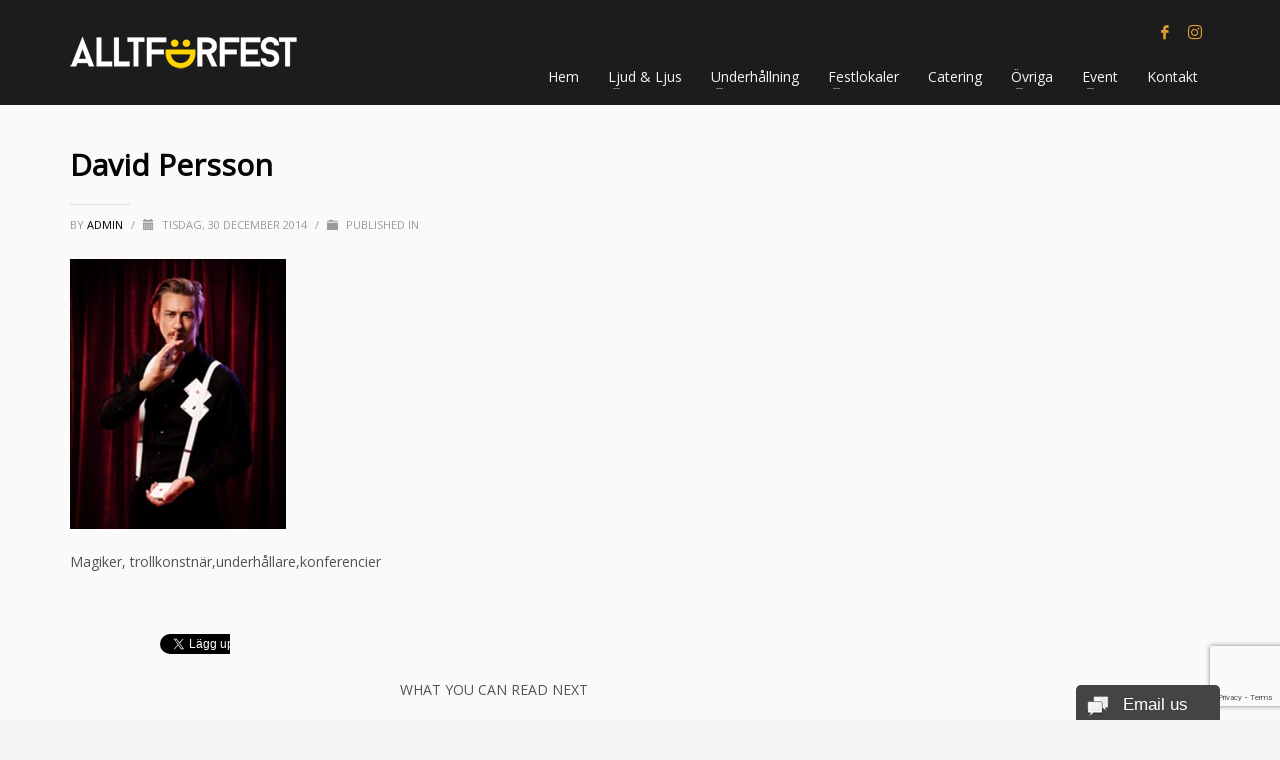

--- FILE ---
content_type: text/html; charset=UTF-8
request_url: https://alltforfest.se/?attachment_id=829
body_size: 17345
content:
<!DOCTYPE html>
<html lang="sv-SE">
<head>
<meta charset="UTF-8"/>
<meta name="twitter:widgets:csp" content="on"/>
<link rel="profile" href="https://gmpg.org/xfn/11"/>
<link rel="pingback" href="https://alltforfest.se/xmlrpc.php"/>

<meta name='robots' content='index, follow, max-image-preview:large, max-snippet:-1, max-video-preview:-1' />
	<style>img:is([sizes="auto" i], [sizes^="auto," i]) { contain-intrinsic-size: 3000px 1500px }</style>
	<script type="text/javascript">function rgmkInitGoogleMaps(){window.rgmkGoogleMapsCallback=true;try{jQuery(document).trigger("rgmkGoogleMapsLoad")}catch(err){}}</script>
	<!-- This site is optimized with the Yoast SEO plugin v26.6 - https://yoast.com/wordpress/plugins/seo/ -->
	<title>David Persson - Allt För Fest</title>
	<link rel="canonical" href="https://alltforfest.se/" />
	<meta property="og:locale" content="sv_SE" />
	<meta property="og:type" content="article" />
	<meta property="og:title" content="David Persson - Allt För Fest" />
	<meta property="og:description" content="Magiker David Persson" />
	<meta property="og:url" content="https://alltforfest.se/" />
	<meta property="og:site_name" content="Allt För Fest" />
	<meta property="article:publisher" content="https://www.facebook.com/alltforfest" />
	<meta property="article:modified_time" content="2014-12-30T22:17:49+00:00" />
	<meta property="og:image" content="https://alltforfest.se" />
	<meta property="og:image:width" content="270" />
	<meta property="og:image:height" content="337" />
	<meta property="og:image:type" content="image/jpeg" />
	<script type="application/ld+json" class="yoast-schema-graph">{"@context":"https://schema.org","@graph":[{"@type":"WebPage","@id":"https://alltforfest.se/","url":"https://alltforfest.se/","name":"David Persson - Allt För Fest","isPartOf":{"@id":"https://alltforfest.se/#website"},"primaryImageOfPage":{"@id":"https://alltforfest.se/#primaryimage"},"image":{"@id":"https://alltforfest.se/#primaryimage"},"thumbnailUrl":"https://alltforfest.se/wp-content/uploads/2014/12/V8A0803A2.jpg","datePublished":"2014-12-30T20:54:16+00:00","dateModified":"2014-12-30T22:17:49+00:00","breadcrumb":{"@id":"https://alltforfest.se/#breadcrumb"},"inLanguage":"sv-SE","potentialAction":[{"@type":"ReadAction","target":["https://alltforfest.se/"]}]},{"@type":"ImageObject","inLanguage":"sv-SE","@id":"https://alltforfest.se/#primaryimage","url":"https://alltforfest.se/wp-content/uploads/2014/12/V8A0803A2.jpg","contentUrl":"https://alltforfest.se/wp-content/uploads/2014/12/V8A0803A2.jpg","width":270,"height":337,"caption":"Magiker David Persson"},{"@type":"BreadcrumbList","@id":"https://alltforfest.se/#breadcrumb","itemListElement":[{"@type":"ListItem","position":1,"name":"Hem","item":"https://alltforfest.se/"},{"@type":"ListItem","position":2,"name":"David Persson","item":"https://alltforfest.se/presentation/david-persson/"},{"@type":"ListItem","position":3,"name":"David Persson"}]},{"@type":"WebSite","@id":"https://alltforfest.se/#website","url":"https://alltforfest.se/","name":"Allt För Fest","description":"Den kompletta partysajten","publisher":{"@id":"https://alltforfest.se/#organization"},"potentialAction":[{"@type":"SearchAction","target":{"@type":"EntryPoint","urlTemplate":"https://alltforfest.se/?s={search_term_string}"},"query-input":{"@type":"PropertyValueSpecification","valueRequired":true,"valueName":"search_term_string"}}],"inLanguage":"sv-SE"},{"@type":"Organization","@id":"https://alltforfest.se/#organization","name":"Allt För Fest","url":"https://alltforfest.se/","logo":{"@type":"ImageObject","inLanguage":"sv-SE","@id":"https://alltforfest.se/#/schema/logo/image/","url":"https://alltforfest.se/wp-content/uploads/2015/02/signaturbild.jpg","contentUrl":"https://alltforfest.se/wp-content/uploads/2015/02/signaturbild.jpg","width":139,"height":167,"caption":"Allt För Fest"},"image":{"@id":"https://alltforfest.se/#/schema/logo/image/"},"sameAs":["https://www.facebook.com/alltforfest"]}]}</script>
	<!-- / Yoast SEO plugin. -->


<link rel='dns-prefetch' href='//fonts.googleapis.com' />
<link rel="alternate" type="application/rss+xml" title="Allt För Fest &raquo; Webbflöde" href="https://alltforfest.se/feed/" />
<link rel="alternate" type="application/rss+xml" title="Allt För Fest &raquo; Kommentarsflöde" href="https://alltforfest.se/comments/feed/" />
<link rel="alternate" type="application/rss+xml" title="Allt För Fest &raquo; Kommentarsflöde för David Persson" href="https://alltforfest.se/?attachment_id=829/feed/" />
		<!-- This site uses the Google Analytics by ExactMetrics plugin v8.11.1 - Using Analytics tracking - https://www.exactmetrics.com/ -->
		<!-- Note: ExactMetrics is not currently configured on this site. The site owner needs to authenticate with Google Analytics in the ExactMetrics settings panel. -->
					<!-- No tracking code set -->
				<!-- / Google Analytics by ExactMetrics -->
		<script type="text/javascript">
/* <![CDATA[ */
window._wpemojiSettings = {"baseUrl":"https:\/\/s.w.org\/images\/core\/emoji\/16.0.1\/72x72\/","ext":".png","svgUrl":"https:\/\/s.w.org\/images\/core\/emoji\/16.0.1\/svg\/","svgExt":".svg","source":{"concatemoji":"https:\/\/alltforfest.se\/wp-includes\/js\/wp-emoji-release.min.js?ver=6.8.3"}};
/*! This file is auto-generated */
!function(s,n){var o,i,e;function c(e){try{var t={supportTests:e,timestamp:(new Date).valueOf()};sessionStorage.setItem(o,JSON.stringify(t))}catch(e){}}function p(e,t,n){e.clearRect(0,0,e.canvas.width,e.canvas.height),e.fillText(t,0,0);var t=new Uint32Array(e.getImageData(0,0,e.canvas.width,e.canvas.height).data),a=(e.clearRect(0,0,e.canvas.width,e.canvas.height),e.fillText(n,0,0),new Uint32Array(e.getImageData(0,0,e.canvas.width,e.canvas.height).data));return t.every(function(e,t){return e===a[t]})}function u(e,t){e.clearRect(0,0,e.canvas.width,e.canvas.height),e.fillText(t,0,0);for(var n=e.getImageData(16,16,1,1),a=0;a<n.data.length;a++)if(0!==n.data[a])return!1;return!0}function f(e,t,n,a){switch(t){case"flag":return n(e,"\ud83c\udff3\ufe0f\u200d\u26a7\ufe0f","\ud83c\udff3\ufe0f\u200b\u26a7\ufe0f")?!1:!n(e,"\ud83c\udde8\ud83c\uddf6","\ud83c\udde8\u200b\ud83c\uddf6")&&!n(e,"\ud83c\udff4\udb40\udc67\udb40\udc62\udb40\udc65\udb40\udc6e\udb40\udc67\udb40\udc7f","\ud83c\udff4\u200b\udb40\udc67\u200b\udb40\udc62\u200b\udb40\udc65\u200b\udb40\udc6e\u200b\udb40\udc67\u200b\udb40\udc7f");case"emoji":return!a(e,"\ud83e\udedf")}return!1}function g(e,t,n,a){var r="undefined"!=typeof WorkerGlobalScope&&self instanceof WorkerGlobalScope?new OffscreenCanvas(300,150):s.createElement("canvas"),o=r.getContext("2d",{willReadFrequently:!0}),i=(o.textBaseline="top",o.font="600 32px Arial",{});return e.forEach(function(e){i[e]=t(o,e,n,a)}),i}function t(e){var t=s.createElement("script");t.src=e,t.defer=!0,s.head.appendChild(t)}"undefined"!=typeof Promise&&(o="wpEmojiSettingsSupports",i=["flag","emoji"],n.supports={everything:!0,everythingExceptFlag:!0},e=new Promise(function(e){s.addEventListener("DOMContentLoaded",e,{once:!0})}),new Promise(function(t){var n=function(){try{var e=JSON.parse(sessionStorage.getItem(o));if("object"==typeof e&&"number"==typeof e.timestamp&&(new Date).valueOf()<e.timestamp+604800&&"object"==typeof e.supportTests)return e.supportTests}catch(e){}return null}();if(!n){if("undefined"!=typeof Worker&&"undefined"!=typeof OffscreenCanvas&&"undefined"!=typeof URL&&URL.createObjectURL&&"undefined"!=typeof Blob)try{var e="postMessage("+g.toString()+"("+[JSON.stringify(i),f.toString(),p.toString(),u.toString()].join(",")+"));",a=new Blob([e],{type:"text/javascript"}),r=new Worker(URL.createObjectURL(a),{name:"wpTestEmojiSupports"});return void(r.onmessage=function(e){c(n=e.data),r.terminate(),t(n)})}catch(e){}c(n=g(i,f,p,u))}t(n)}).then(function(e){for(var t in e)n.supports[t]=e[t],n.supports.everything=n.supports.everything&&n.supports[t],"flag"!==t&&(n.supports.everythingExceptFlag=n.supports.everythingExceptFlag&&n.supports[t]);n.supports.everythingExceptFlag=n.supports.everythingExceptFlag&&!n.supports.flag,n.DOMReady=!1,n.readyCallback=function(){n.DOMReady=!0}}).then(function(){return e}).then(function(){var e;n.supports.everything||(n.readyCallback(),(e=n.source||{}).concatemoji?t(e.concatemoji):e.wpemoji&&e.twemoji&&(t(e.twemoji),t(e.wpemoji)))}))}((window,document),window._wpemojiSettings);
/* ]]> */
</script>

<link rel='stylesheet' id='sbi_styles-css' href='https://alltforfest.se/wp-content/plugins/instagram-feed/css/sbi-styles.min.css?ver=6.10.0' type='text/css' media='all' />
<link rel='stylesheet' id='zn_all_g_fonts-css' href='//fonts.googleapis.com/css?family=Open+Sans%3Aregular%7CMontserrat&#038;ver=6.8.3' type='text/css' media='all' />
<style id='wp-emoji-styles-inline-css' type='text/css'>

	img.wp-smiley, img.emoji {
		display: inline !important;
		border: none !important;
		box-shadow: none !important;
		height: 1em !important;
		width: 1em !important;
		margin: 0 0.07em !important;
		vertical-align: -0.1em !important;
		background: none !important;
		padding: 0 !important;
	}
</style>
<link rel='stylesheet' id='wp-block-library-css' href='https://alltforfest.se/wp-includes/css/dist/block-library/style.min.css?ver=6.8.3' type='text/css' media='all' />
<style id='classic-theme-styles-inline-css' type='text/css'>
/*! This file is auto-generated */
.wp-block-button__link{color:#fff;background-color:#32373c;border-radius:9999px;box-shadow:none;text-decoration:none;padding:calc(.667em + 2px) calc(1.333em + 2px);font-size:1.125em}.wp-block-file__button{background:#32373c;color:#fff;text-decoration:none}
</style>
<style id='global-styles-inline-css' type='text/css'>
:root{--wp--preset--aspect-ratio--square: 1;--wp--preset--aspect-ratio--4-3: 4/3;--wp--preset--aspect-ratio--3-4: 3/4;--wp--preset--aspect-ratio--3-2: 3/2;--wp--preset--aspect-ratio--2-3: 2/3;--wp--preset--aspect-ratio--16-9: 16/9;--wp--preset--aspect-ratio--9-16: 9/16;--wp--preset--color--black: #000000;--wp--preset--color--cyan-bluish-gray: #abb8c3;--wp--preset--color--white: #ffffff;--wp--preset--color--pale-pink: #f78da7;--wp--preset--color--vivid-red: #cf2e2e;--wp--preset--color--luminous-vivid-orange: #ff6900;--wp--preset--color--luminous-vivid-amber: #fcb900;--wp--preset--color--light-green-cyan: #7bdcb5;--wp--preset--color--vivid-green-cyan: #00d084;--wp--preset--color--pale-cyan-blue: #8ed1fc;--wp--preset--color--vivid-cyan-blue: #0693e3;--wp--preset--color--vivid-purple: #9b51e0;--wp--preset--gradient--vivid-cyan-blue-to-vivid-purple: linear-gradient(135deg,rgba(6,147,227,1) 0%,rgb(155,81,224) 100%);--wp--preset--gradient--light-green-cyan-to-vivid-green-cyan: linear-gradient(135deg,rgb(122,220,180) 0%,rgb(0,208,130) 100%);--wp--preset--gradient--luminous-vivid-amber-to-luminous-vivid-orange: linear-gradient(135deg,rgba(252,185,0,1) 0%,rgba(255,105,0,1) 100%);--wp--preset--gradient--luminous-vivid-orange-to-vivid-red: linear-gradient(135deg,rgba(255,105,0,1) 0%,rgb(207,46,46) 100%);--wp--preset--gradient--very-light-gray-to-cyan-bluish-gray: linear-gradient(135deg,rgb(238,238,238) 0%,rgb(169,184,195) 100%);--wp--preset--gradient--cool-to-warm-spectrum: linear-gradient(135deg,rgb(74,234,220) 0%,rgb(151,120,209) 20%,rgb(207,42,186) 40%,rgb(238,44,130) 60%,rgb(251,105,98) 80%,rgb(254,248,76) 100%);--wp--preset--gradient--blush-light-purple: linear-gradient(135deg,rgb(255,206,236) 0%,rgb(152,150,240) 100%);--wp--preset--gradient--blush-bordeaux: linear-gradient(135deg,rgb(254,205,165) 0%,rgb(254,45,45) 50%,rgb(107,0,62) 100%);--wp--preset--gradient--luminous-dusk: linear-gradient(135deg,rgb(255,203,112) 0%,rgb(199,81,192) 50%,rgb(65,88,208) 100%);--wp--preset--gradient--pale-ocean: linear-gradient(135deg,rgb(255,245,203) 0%,rgb(182,227,212) 50%,rgb(51,167,181) 100%);--wp--preset--gradient--electric-grass: linear-gradient(135deg,rgb(202,248,128) 0%,rgb(113,206,126) 100%);--wp--preset--gradient--midnight: linear-gradient(135deg,rgb(2,3,129) 0%,rgb(40,116,252) 100%);--wp--preset--font-size--small: 13px;--wp--preset--font-size--medium: 20px;--wp--preset--font-size--large: 36px;--wp--preset--font-size--x-large: 42px;--wp--preset--spacing--20: 0.44rem;--wp--preset--spacing--30: 0.67rem;--wp--preset--spacing--40: 1rem;--wp--preset--spacing--50: 1.5rem;--wp--preset--spacing--60: 2.25rem;--wp--preset--spacing--70: 3.38rem;--wp--preset--spacing--80: 5.06rem;--wp--preset--shadow--natural: 6px 6px 9px rgba(0, 0, 0, 0.2);--wp--preset--shadow--deep: 12px 12px 50px rgba(0, 0, 0, 0.4);--wp--preset--shadow--sharp: 6px 6px 0px rgba(0, 0, 0, 0.2);--wp--preset--shadow--outlined: 6px 6px 0px -3px rgba(255, 255, 255, 1), 6px 6px rgba(0, 0, 0, 1);--wp--preset--shadow--crisp: 6px 6px 0px rgba(0, 0, 0, 1);}:where(.is-layout-flex){gap: 0.5em;}:where(.is-layout-grid){gap: 0.5em;}body .is-layout-flex{display: flex;}.is-layout-flex{flex-wrap: wrap;align-items: center;}.is-layout-flex > :is(*, div){margin: 0;}body .is-layout-grid{display: grid;}.is-layout-grid > :is(*, div){margin: 0;}:where(.wp-block-columns.is-layout-flex){gap: 2em;}:where(.wp-block-columns.is-layout-grid){gap: 2em;}:where(.wp-block-post-template.is-layout-flex){gap: 1.25em;}:where(.wp-block-post-template.is-layout-grid){gap: 1.25em;}.has-black-color{color: var(--wp--preset--color--black) !important;}.has-cyan-bluish-gray-color{color: var(--wp--preset--color--cyan-bluish-gray) !important;}.has-white-color{color: var(--wp--preset--color--white) !important;}.has-pale-pink-color{color: var(--wp--preset--color--pale-pink) !important;}.has-vivid-red-color{color: var(--wp--preset--color--vivid-red) !important;}.has-luminous-vivid-orange-color{color: var(--wp--preset--color--luminous-vivid-orange) !important;}.has-luminous-vivid-amber-color{color: var(--wp--preset--color--luminous-vivid-amber) !important;}.has-light-green-cyan-color{color: var(--wp--preset--color--light-green-cyan) !important;}.has-vivid-green-cyan-color{color: var(--wp--preset--color--vivid-green-cyan) !important;}.has-pale-cyan-blue-color{color: var(--wp--preset--color--pale-cyan-blue) !important;}.has-vivid-cyan-blue-color{color: var(--wp--preset--color--vivid-cyan-blue) !important;}.has-vivid-purple-color{color: var(--wp--preset--color--vivid-purple) !important;}.has-black-background-color{background-color: var(--wp--preset--color--black) !important;}.has-cyan-bluish-gray-background-color{background-color: var(--wp--preset--color--cyan-bluish-gray) !important;}.has-white-background-color{background-color: var(--wp--preset--color--white) !important;}.has-pale-pink-background-color{background-color: var(--wp--preset--color--pale-pink) !important;}.has-vivid-red-background-color{background-color: var(--wp--preset--color--vivid-red) !important;}.has-luminous-vivid-orange-background-color{background-color: var(--wp--preset--color--luminous-vivid-orange) !important;}.has-luminous-vivid-amber-background-color{background-color: var(--wp--preset--color--luminous-vivid-amber) !important;}.has-light-green-cyan-background-color{background-color: var(--wp--preset--color--light-green-cyan) !important;}.has-vivid-green-cyan-background-color{background-color: var(--wp--preset--color--vivid-green-cyan) !important;}.has-pale-cyan-blue-background-color{background-color: var(--wp--preset--color--pale-cyan-blue) !important;}.has-vivid-cyan-blue-background-color{background-color: var(--wp--preset--color--vivid-cyan-blue) !important;}.has-vivid-purple-background-color{background-color: var(--wp--preset--color--vivid-purple) !important;}.has-black-border-color{border-color: var(--wp--preset--color--black) !important;}.has-cyan-bluish-gray-border-color{border-color: var(--wp--preset--color--cyan-bluish-gray) !important;}.has-white-border-color{border-color: var(--wp--preset--color--white) !important;}.has-pale-pink-border-color{border-color: var(--wp--preset--color--pale-pink) !important;}.has-vivid-red-border-color{border-color: var(--wp--preset--color--vivid-red) !important;}.has-luminous-vivid-orange-border-color{border-color: var(--wp--preset--color--luminous-vivid-orange) !important;}.has-luminous-vivid-amber-border-color{border-color: var(--wp--preset--color--luminous-vivid-amber) !important;}.has-light-green-cyan-border-color{border-color: var(--wp--preset--color--light-green-cyan) !important;}.has-vivid-green-cyan-border-color{border-color: var(--wp--preset--color--vivid-green-cyan) !important;}.has-pale-cyan-blue-border-color{border-color: var(--wp--preset--color--pale-cyan-blue) !important;}.has-vivid-cyan-blue-border-color{border-color: var(--wp--preset--color--vivid-cyan-blue) !important;}.has-vivid-purple-border-color{border-color: var(--wp--preset--color--vivid-purple) !important;}.has-vivid-cyan-blue-to-vivid-purple-gradient-background{background: var(--wp--preset--gradient--vivid-cyan-blue-to-vivid-purple) !important;}.has-light-green-cyan-to-vivid-green-cyan-gradient-background{background: var(--wp--preset--gradient--light-green-cyan-to-vivid-green-cyan) !important;}.has-luminous-vivid-amber-to-luminous-vivid-orange-gradient-background{background: var(--wp--preset--gradient--luminous-vivid-amber-to-luminous-vivid-orange) !important;}.has-luminous-vivid-orange-to-vivid-red-gradient-background{background: var(--wp--preset--gradient--luminous-vivid-orange-to-vivid-red) !important;}.has-very-light-gray-to-cyan-bluish-gray-gradient-background{background: var(--wp--preset--gradient--very-light-gray-to-cyan-bluish-gray) !important;}.has-cool-to-warm-spectrum-gradient-background{background: var(--wp--preset--gradient--cool-to-warm-spectrum) !important;}.has-blush-light-purple-gradient-background{background: var(--wp--preset--gradient--blush-light-purple) !important;}.has-blush-bordeaux-gradient-background{background: var(--wp--preset--gradient--blush-bordeaux) !important;}.has-luminous-dusk-gradient-background{background: var(--wp--preset--gradient--luminous-dusk) !important;}.has-pale-ocean-gradient-background{background: var(--wp--preset--gradient--pale-ocean) !important;}.has-electric-grass-gradient-background{background: var(--wp--preset--gradient--electric-grass) !important;}.has-midnight-gradient-background{background: var(--wp--preset--gradient--midnight) !important;}.has-small-font-size{font-size: var(--wp--preset--font-size--small) !important;}.has-medium-font-size{font-size: var(--wp--preset--font-size--medium) !important;}.has-large-font-size{font-size: var(--wp--preset--font-size--large) !important;}.has-x-large-font-size{font-size: var(--wp--preset--font-size--x-large) !important;}
:where(.wp-block-post-template.is-layout-flex){gap: 1.25em;}:where(.wp-block-post-template.is-layout-grid){gap: 1.25em;}
:where(.wp-block-columns.is-layout-flex){gap: 2em;}:where(.wp-block-columns.is-layout-grid){gap: 2em;}
:root :where(.wp-block-pullquote){font-size: 1.5em;line-height: 1.6;}
</style>
<link rel='stylesheet' id='titan-adminbar-styles-css' href='https://alltforfest.se/wp-content/plugins/anti-spam/assets/css/admin-bar.css?ver=7.4.0' type='text/css' media='all' />
<link rel='stylesheet' id='contact-form-7-css' href='https://alltforfest.se/wp-content/plugins/contact-form-7/includes/css/styles.css?ver=6.1.4' type='text/css' media='all' />
<link rel='stylesheet' id='rs-plugin-settings-css' href='https://alltforfest.se/wp-content/plugins/revslider/public/assets/css/settings.css?ver=5.4.8' type='text/css' media='all' />
<style id='rs-plugin-settings-inline-css' type='text/css'>
.tp-caption a{color:#ff7302;text-shadow:none;-webkit-transition:all 0.2s ease-out;-moz-transition:all 0.2s ease-out;-o-transition:all 0.2s ease-out;-ms-transition:all 0.2s ease-out}.tp-caption a:hover{color:#ffa902}
</style>
<link rel='stylesheet' id='woocommerce-layout-css' href='https://alltforfest.se/wp-content/plugins/woocommerce/assets/css/woocommerce-layout.css?ver=10.4.3' type='text/css' media='all' />
<link rel='stylesheet' id='woocommerce-smallscreen-css' href='https://alltforfest.se/wp-content/plugins/woocommerce/assets/css/woocommerce-smallscreen.css?ver=10.4.3' type='text/css' media='only screen and (max-width: 768px)' />
<link rel='stylesheet' id='woocommerce-general-css' href='https://alltforfest.se/wp-content/plugins/woocommerce/assets/css/woocommerce.css?ver=10.4.3' type='text/css' media='all' />
<style id='woocommerce-inline-inline-css' type='text/css'>
.woocommerce form .form-row .required { visibility: visible; }
</style>
<link rel='stylesheet' id='kallyas-styles-css' href='https://alltforfest.se/wp-content/themes/kallyas-child/style.css?ver=4.19.5' type='text/css' media='all' />
<link rel='stylesheet' id='th-bootstrap-styles-css' href='https://alltforfest.se/wp-content/themes/kallyas/css/bootstrap.min.css?ver=4.19.5' type='text/css' media='all' />
<link rel='stylesheet' id='th-theme-template-styles-css' href='https://alltforfest.se/wp-content/themes/kallyas/css/template.min.css?ver=4.19.5' type='text/css' media='all' />
<link rel='stylesheet' id='woocommerce-overrides-css' href='https://alltforfest.se/wp-content/themes/kallyas/css/plugins/kl-woocommerce.css?ver=4.19.5' type='text/css' media='all' />
<link rel='stylesheet' id='zion-frontend-css' href='https://alltforfest.se/wp-content/themes/kallyas/framework/zion-builder/assets/css/znb_frontend.css?ver=1.2.1' type='text/css' media='all' />
<link rel='stylesheet' id='829-layout.css-css' href='https://alltforfest.se/wp-content/uploads/zion-builder/cache/829-layout.css?ver=c3e44acafa30e576520cbe12ead78c90' type='text/css' media='all' />
<link rel='stylesheet' id='kallyas-woo-css' href='https://alltforfest.se/wp-content/themes/kallyas-child/css/kl-woocommerce.css?ver=6.8.3' type='text/css' media='all' />
<link rel='stylesheet' id='th-bs-responsive-styles-css' href='https://alltforfest.se/wp-content/themes/kallyas-child/css/bootstrap-responsive.css?ver=6.8.3' type='text/css' media='all' />
<link rel='stylesheet' id='kallyas-child-custom-css' href='https://alltforfest.se/wp-content/themes/kallyas-child/css/wpk-custom-styles.css?ver=6.8.3' type='text/css' media='all' />
<link rel='stylesheet' id='th-theme-print-stylesheet-css' href='https://alltforfest.se/wp-content/themes/kallyas/css/print.css?ver=4.19.5' type='text/css' media='print' />
<link rel='stylesheet' id='th-theme-options-styles-css' href='//alltforfest.se/wp-content/uploads/zn_dynamic.css?ver=1767718046' type='text/css' media='all' />
<script type="text/javascript" src="https://alltforfest.se/wp-includes/js/jquery/jquery.min.js?ver=3.7.1" id="jquery-core-js"></script>
<script type="text/javascript" src="https://alltforfest.se/wp-includes/js/jquery/jquery-migrate.min.js?ver=3.4.1" id="jquery-migrate-js"></script>
<script type="text/javascript" src="https://alltforfest.se/wp-content/plugins/revslider/public/assets/js/jquery.themepunch.tools.min.js?ver=5.4.8" id="tp-tools-js"></script>
<script type="text/javascript" src="https://alltforfest.se/wp-content/plugins/revslider/public/assets/js/jquery.themepunch.revolution.min.js?ver=5.4.8" id="revmin-js"></script>
<script type="text/javascript" src="https://alltforfest.se/wp-content/plugins/woocommerce/assets/js/jquery-blockui/jquery.blockUI.min.js?ver=2.7.0-wc.10.4.3" id="wc-jquery-blockui-js" defer="defer" data-wp-strategy="defer"></script>
<script type="text/javascript" id="wc-add-to-cart-js-extra">
/* <![CDATA[ */
var wc_add_to_cart_params = {"ajax_url":"\/wp-admin\/admin-ajax.php","wc_ajax_url":"\/?wc-ajax=%%endpoint%%","i18n_view_cart":"Visa varukorg","cart_url":"https:\/\/alltforfest.se\/varukorg\/","is_cart":"","cart_redirect_after_add":"no"};
/* ]]> */
</script>
<script type="text/javascript" src="https://alltforfest.se/wp-content/plugins/woocommerce/assets/js/frontend/add-to-cart.min.js?ver=10.4.3" id="wc-add-to-cart-js" defer="defer" data-wp-strategy="defer"></script>
<script type="text/javascript" src="https://alltforfest.se/wp-content/plugins/woocommerce/assets/js/js-cookie/js.cookie.min.js?ver=2.1.4-wc.10.4.3" id="wc-js-cookie-js" defer="defer" data-wp-strategy="defer"></script>
<script type="text/javascript" id="woocommerce-js-extra">
/* <![CDATA[ */
var woocommerce_params = {"ajax_url":"\/wp-admin\/admin-ajax.php","wc_ajax_url":"\/?wc-ajax=%%endpoint%%","i18n_password_show":"Visa l\u00f6senord","i18n_password_hide":"D\u00f6lj l\u00f6senord"};
/* ]]> */
</script>
<script type="text/javascript" src="https://alltforfest.se/wp-content/plugins/woocommerce/assets/js/frontend/woocommerce.min.js?ver=10.4.3" id="woocommerce-js" defer="defer" data-wp-strategy="defer"></script>
<link rel="https://api.w.org/" href="https://alltforfest.se/wp-json/" /><link rel="alternate" title="JSON" type="application/json" href="https://alltforfest.se/wp-json/wp/v2/media/829" /><link rel="EditURI" type="application/rsd+xml" title="RSD" href="https://alltforfest.se/xmlrpc.php?rsd" />
<meta name="generator" content="WordPress 6.8.3" />
<meta name="generator" content="WooCommerce 10.4.3" />
<link rel='shortlink' href='https://alltforfest.se/?p=829' />
<link rel="alternate" title="oEmbed (JSON)" type="application/json+oembed" href="https://alltforfest.se/wp-json/oembed/1.0/embed?url=https%3A%2F%2Falltforfest.se%2F%3Fattachment_id%3D829" />
<link rel="alternate" title="oEmbed (XML)" type="text/xml+oembed" href="https://alltforfest.se/wp-json/oembed/1.0/embed?url=https%3A%2F%2Falltforfest.se%2F%3Fattachment_id%3D829&#038;format=xml" />
		<meta name="theme-color"
			  content="#353535">
				<meta name="viewport" content="width=device-width, initial-scale=1, maximum-scale=1"/>
		
		<!--[if lte IE 8]>
		<script type="text/javascript">
			var $buoop = {
				vs: {i: 10, f: 25, o: 12.1, s: 7, n: 9}
			};

			$buoop.ol = window.onload;

			window.onload = function () {
				try {
					if ($buoop.ol) {
						$buoop.ol()
					}
				}
				catch (e) {
				}

				var e = document.createElement("script");
				e.setAttribute("type", "text/javascript");
				e.setAttribute("src", "https://browser-update.org/update.js");
				document.body.appendChild(e);
			};
		</script>
		<![endif]-->

		<!-- for IE6-8 support of HTML5 elements -->
		<!--[if lt IE 9]>
		<script src="//html5shim.googlecode.com/svn/trunk/html5.js"></script>
		<![endif]-->
		
	<!-- Fallback for animating in viewport -->
	<noscript>
		<style type="text/css" media="screen">
			.zn-animateInViewport {visibility: visible;}
		</style>
	</noscript>
		<noscript><style>.woocommerce-product-gallery{ opacity: 1 !important; }</style></noscript>
	<meta name="generator" content="Powered by Slider Revolution 5.4.8 - responsive, Mobile-Friendly Slider Plugin for WordPress with comfortable drag and drop interface." />
<link rel="icon" href="https://alltforfest.se/wp-content/uploads/2015/02/signaturbild-100x100.jpg" sizes="32x32" />
<link rel="icon" href="https://alltforfest.se/wp-content/uploads/2015/02/signaturbild.jpg" sizes="192x192" />
<link rel="apple-touch-icon" href="https://alltforfest.se/wp-content/uploads/2015/02/signaturbild.jpg" />
<meta name="msapplication-TileImage" content="https://alltforfest.se/wp-content/uploads/2015/02/signaturbild.jpg" />
<script type="text/javascript">function setREVStartSize(e){									
						try{ e.c=jQuery(e.c);var i=jQuery(window).width(),t=9999,r=0,n=0,l=0,f=0,s=0,h=0;
							if(e.responsiveLevels&&(jQuery.each(e.responsiveLevels,function(e,f){f>i&&(t=r=f,l=e),i>f&&f>r&&(r=f,n=e)}),t>r&&(l=n)),f=e.gridheight[l]||e.gridheight[0]||e.gridheight,s=e.gridwidth[l]||e.gridwidth[0]||e.gridwidth,h=i/s,h=h>1?1:h,f=Math.round(h*f),"fullscreen"==e.sliderLayout){var u=(e.c.width(),jQuery(window).height());if(void 0!=e.fullScreenOffsetContainer){var c=e.fullScreenOffsetContainer.split(",");if (c) jQuery.each(c,function(e,i){u=jQuery(i).length>0?u-jQuery(i).outerHeight(!0):u}),e.fullScreenOffset.split("%").length>1&&void 0!=e.fullScreenOffset&&e.fullScreenOffset.length>0?u-=jQuery(window).height()*parseInt(e.fullScreenOffset,0)/100:void 0!=e.fullScreenOffset&&e.fullScreenOffset.length>0&&(u-=parseInt(e.fullScreenOffset,0))}f=u}else void 0!=e.minHeight&&f<e.minHeight&&(f=e.minHeight);e.c.closest(".rev_slider_wrapper").css({height:f})					
						}catch(d){console.log("Failure at Presize of Slider:"+d)}						
					};</script>
<style id="sccss">/* Enter Your Custom CSS Here
.zn_section_size {margin-top:80px;}
*/
.mapxpider iframe {
    height: 450px !important;
}
.mapxpider {
   /* height: 450px !important;*/
    width: 100% !important;
}
@media (max-width: 767px) {
.fxb-row-col-sm {
    flex-direction: row!important;
}
.sh--light .site-header-separator {
    background: unset!important;
}
}</style><!-- Google tag (gtag.js) -->
<script async src="https://www.googletagmanager.com/gtag/js?id=G-F20BE3F343"></script>
<script>
  window.dataLayer = window.dataLayer || [];
  function gtag(){dataLayer.push(arguments);}
  gtag('js', new Date());

  gtag('config', 'G-F20BE3F343');
</script></head>

<body data-rsssl=1  class="attachment wp-singular attachment-template-default single single-attachment postid-829 attachmentid-829 attachment-jpeg wp-theme-kallyas wp-child-theme-kallyas-child theme-kallyas woocommerce-no-js res1170 kl-follow-menu kl-skin--light" itemscope="itemscope" itemtype="https://schema.org/WebPage" >


<div class="login_register_stuff"></div><!-- end login register stuff -->		<div id="fb-root"></div>
		<script>(function (d, s, id) {
			var js, fjs = d.getElementsByTagName(s)[0];
			if (d.getElementById(id)) {return;}
			js = d.createElement(s); js.id = id;
			js.src = "https://connect.facebook.net/en_US/sdk.js#xfbml=1&version=v3.0";
			fjs.parentNode.insertBefore(js, fjs);
		}(document, 'script', 'facebook-jssdk'));</script>
		

<div id="page_wrapper">

<header id="header" class="site-header  style4  header--follow   headerstyle-xs--image_color  sticky-resize headerstyle--image_color site-header--absolute nav-th--light siteheader-classic siteheader-classic-normal sheader-sh--light"  >
		<div class="site-header-wrapper sticky-top-area">

		<div class="kl-top-header site-header-main-wrapper clearfix   sh--light">

			<div class="container siteheader-container header--oldstyles">

				<div class="fxb-row fxb-row-col-sm">

										<div class='fxb-col fxb fxb-center-x fxb-center-y fxb-basis-auto fxb-grow-0'>
								<div id="logo-container" class="logo-container  hasHoverMe logosize--yes zn-original-logo">
			<!-- Logo -->
			<h3 class='site-logo logo ' id='logo'><a href='https://alltforfest.se/' class='site-logo-anch'><img class="logo-img site-logo-img" src="https://alltforfest.se/wp-content/uploads/2015/10/Allt_for_fest2_liggande_Medium_u_platta.png"  alt="Allt För Fest" title="Den kompletta partysajten"  /></a></h3>			<!-- InfoCard -->
					</div>

							</div>
					
					<div class='fxb-col fxb-basis-auto'>

						

	<div class="separator site-header-separator visible-xs"></div>
	<div class="fxb-row site-header-row site-header-top ">

		<div class='fxb-col fxb fxb-start-x fxb-center-y fxb-basis-auto site-header-col-left site-header-top-left'>
								</div>

		<div class='fxb-col fxb fxb-end-x fxb-center-y fxb-basis-auto site-header-col-right site-header-top-right'>
						<ul class="sh-component social-icons sc--clean topnav navRight topnav-no-hdnav"><li class="topnav-li social-icons-li"><a href="http://facebook.com/alltforfest" data-zniconfam="kl-social-icons" data-zn_icon="" target="_blank" class="topnav-item social-icons-item scheader-icon-" title="Facebook"></a></li><li class="topnav-li social-icons-li"><a href="https://www.instagram.com/alltforfest/" data-zniconfam="kl-social-icons" data-zn_icon="" target="_blank" class="topnav-item social-icons-item scheader-icon-" title="Instagram"></a></li></ul>		</div>

	</div><!-- /.site-header-top -->

	<div class="separator site-header-separator visible-xs"></div>


<div class="fxb-row site-header-row site-header-main ">

	<div class='fxb-col fxb fxb-start-x fxb-center-y fxb-basis-auto site-header-col-left site-header-main-left'>
			</div>

	<div class='fxb-col fxb fxb-center-x fxb-center-y fxb-basis-auto site-header-col-center site-header-main-center'>
			</div>

	<div class='fxb-col fxb fxb-end-x fxb-center-y fxb-basis-auto site-header-col-right site-header-main-right'>

		<div class='fxb-col fxb fxb-end-x fxb-center-y fxb-basis-auto site-header-main-right-top'>
								<div class="sh-component main-menu-wrapper" role="navigation" itemscope="itemscope" itemtype="https://schema.org/SiteNavigationElement" >

					<div class="zn-res-menuwrapper">
			<a href="#" class="zn-res-trigger zn-menuBurger zn-menuBurger--3--s zn-menuBurger--anim1 " id="zn-res-trigger">
				<span></span>
				<span></span>
				<span></span>
			</a>
		</div><!-- end responsive menu -->
		<div id="main-menu" class="main-nav mainnav--sidepanel mainnav--active-bg mainnav--pointer-dash nav-mm--light zn_mega_wrapper "><ul id="menu-header-menu" class="main-menu main-menu-nav zn_mega_menu "><li id="menu-item-11" class="main-menu-item menu-item menu-item-type-post_type menu-item-object-page menu-item-home menu-item-11  main-menu-item-top  menu-item-even menu-item-depth-0"><a href="https://alltforfest.se/" class=" main-menu-link main-menu-link-top"><span>Hem</span></a></li>
<li id="menu-item-1055" class="main-menu-item menu-item menu-item-type-post_type menu-item-object-page menu-item-has-children menu-item-1055  main-menu-item-top  menu-item-even menu-item-depth-0"><a href="https://alltforfest.se/uthyrning/" class=" main-menu-link main-menu-link-top"><span>Ljud &#038; Ljus</span></a>
<ul class="sub-menu clearfix">
	<li id="menu-item-2699" class="main-menu-item menu-item menu-item-type-taxonomy menu-item-object-product_cat menu-item-has-children menu-item-2699  main-menu-item-sub  menu-item-odd menu-item-depth-1"><a href="https://alltforfest.se/produkt-kategori/ljudpaket/" class=" main-menu-link main-menu-link-sub"><span>Ljudpaket</span></a>
	<ul class="sub-menu clearfix">
		<li id="menu-item-4874" class="main-menu-item menu-item menu-item-type-post_type menu-item-object-product menu-item-4874  main-menu-item-sub main-menu-item-sub-sub menu-item-even menu-item-depth-2"><a href="https://alltforfest.se/presentation/ljudpaket-1-2/" class=" main-menu-link main-menu-link-sub"><span>Ljudpaket 1 (ca 70 pers)</span></a></li>
		<li id="menu-item-4875" class="main-menu-item menu-item menu-item-type-post_type menu-item-object-product menu-item-4875  main-menu-item-sub main-menu-item-sub-sub menu-item-even menu-item-depth-2"><a href="https://alltforfest.se/presentation/ljudpaket-2-for-upp-till-100-pers/" class=" main-menu-link main-menu-link-sub"><span>Ljudpaket 2 (ca 100 pers)</span></a></li>
		<li id="menu-item-4876" class="main-menu-item menu-item menu-item-type-post_type menu-item-object-product menu-item-4876  main-menu-item-sub main-menu-item-sub-sub menu-item-even menu-item-depth-2"><a href="https://alltforfest.se/presentation/ljudpaket-3/" class=" main-menu-link main-menu-link-sub"><span>Ljudpaket 3 (ca 150 pers)</span></a></li>
	</ul>
</li>
	<li id="menu-item-4884" class="main-menu-item menu-item menu-item-type-custom menu-item-object-custom menu-item-has-children menu-item-4884  main-menu-item-sub  menu-item-odd menu-item-depth-1"><a href="#" class=" main-menu-link main-menu-link-sub"><span>Ljuspaket och effekter</span></a>
	<ul class="sub-menu clearfix">
		<li id="menu-item-2700" class="main-menu-item menu-item menu-item-type-taxonomy menu-item-object-product_cat menu-item-has-children menu-item-2700  main-menu-item-sub main-menu-item-sub-sub menu-item-even menu-item-depth-2"><a href="https://alltforfest.se/produkt-kategori/ljuspaket/" class=" main-menu-link main-menu-link-sub"><span>Ljuspaket</span></a>
		<ul class="sub-menu clearfix">
			<li id="menu-item-4901" class="main-menu-item menu-item menu-item-type-post_type menu-item-object-product menu-item-4901  main-menu-item-sub main-menu-item-sub-sub menu-item-odd menu-item-depth-3"><a href="https://alltforfest.se/presentation/ljuspaket-mini/" class=" main-menu-link main-menu-link-sub"><span>Ljuspaket Mini</span></a></li>
			<li id="menu-item-4904" class="main-menu-item menu-item menu-item-type-post_type menu-item-object-product menu-item-4904  main-menu-item-sub main-menu-item-sub-sub menu-item-odd menu-item-depth-3"><a href="https://alltforfest.se/presentation/ljuspaket-1/" class=" main-menu-link main-menu-link-sub"><span>Ljuspaket 1</span></a></li>
			<li id="menu-item-4903" class="main-menu-item menu-item menu-item-type-post_type menu-item-object-product menu-item-4903  main-menu-item-sub main-menu-item-sub-sub menu-item-odd menu-item-depth-3"><a href="https://alltforfest.se/presentation/ljuspaket-2/" class=" main-menu-link main-menu-link-sub"><span>Ljuspaket 2</span></a></li>
			<li id="menu-item-4902" class="main-menu-item menu-item menu-item-type-post_type menu-item-object-product menu-item-4902  main-menu-item-sub main-menu-item-sub-sub menu-item-odd menu-item-depth-3"><a href="https://alltforfest.se/presentation/ljuspaket-3/" class=" main-menu-link main-menu-link-sub"><span>Ljuspaket 3</span></a></li>
			<li id="menu-item-4900" class="main-menu-item menu-item menu-item-type-post_type menu-item-object-product menu-item-4900  main-menu-item-sub main-menu-item-sub-sub menu-item-odd menu-item-depth-3"><a href="https://alltforfest.se/presentation/eurolite-led-kls-laser-bar-pro-fx-set/" class=" main-menu-link main-menu-link-sub"><span>Eurolite LED KLS Laser Bar Pro FX-Set</span></a></li>
		</ul>
</li>
		<li id="menu-item-4883" class="main-menu-item menu-item menu-item-type-taxonomy menu-item-object-product_cat menu-item-4883  main-menu-item-sub main-menu-item-sub-sub menu-item-even menu-item-depth-2"><a href="https://alltforfest.se/produkt-kategori/ljuseffekter/" class=" main-menu-link main-menu-link-sub"><span>Ljuseffekter</span></a></li>
	</ul>
</li>
	<li id="menu-item-2701" class="main-menu-item menu-item menu-item-type-taxonomy menu-item-object-product_cat menu-item-has-children menu-item-2701  main-menu-item-sub  menu-item-odd menu-item-depth-1"><a href="https://alltforfest.se/produkt-kategori/bild/" class=" main-menu-link main-menu-link-sub"><span>Bild</span></a>
	<ul class="sub-menu clearfix">
		<li id="menu-item-4879" class="main-menu-item menu-item menu-item-type-post_type menu-item-object-product menu-item-4879  main-menu-item-sub main-menu-item-sub-sub menu-item-even menu-item-depth-2"><a href="https://alltforfest.se/presentation/portabel-projektorduk/" class=" main-menu-link main-menu-link-sub"><span>Portabel projektorduk</span></a></li>
		<li id="menu-item-4877" class="main-menu-item menu-item menu-item-type-post_type menu-item-object-product menu-item-4877  main-menu-item-sub main-menu-item-sub-sub menu-item-even menu-item-depth-2"><a href="https://alltforfest.se/presentation/projektor/" class=" main-menu-link main-menu-link-sub"><span>Projektor</span></a></li>
		<li id="menu-item-4878" class="main-menu-item menu-item menu-item-type-post_type menu-item-object-product menu-item-4878  main-menu-item-sub main-menu-item-sub-sub menu-item-even menu-item-depth-2"><a href="https://alltforfest.se/presentation/projektor-duk/" class=" main-menu-link main-menu-link-sub"><span>Projektor &#038; duk</span></a></li>
		<li id="menu-item-4880" class="main-menu-item menu-item menu-item-type-post_type menu-item-object-product menu-item-4880  main-menu-item-sub main-menu-item-sub-sub menu-item-even menu-item-depth-2"><a href="https://alltforfest.se/presentation/bildskarm-inkl-golvstativ/" class=" main-menu-link main-menu-link-sub"><span>40″-75″ Bildskärm inkl golvstativ</span></a></li>
	</ul>
</li>
</ul>
</li>
<li id="menu-item-50" class="main-menu-item menu-item menu-item-type-post_type menu-item-object-page menu-item-has-children menu-item-50  main-menu-item-top  menu-item-even menu-item-depth-0"><a href="https://alltforfest.se/underhallning/" class=" main-menu-link main-menu-link-top"><span>Underhållning</span></a>
<ul class="sub-menu clearfix">
	<li id="menu-item-2188" class="main-menu-item menu-item menu-item-type-post_type menu-item-object-page menu-item-2188  main-menu-item-sub  menu-item-odd menu-item-depth-1"><a href="https://alltforfest.se/dj/" class=" main-menu-link main-menu-link-sub"><span>Dj</span></a></li>
	<li id="menu-item-2431" class="main-menu-item menu-item menu-item-type-post_type menu-item-object-page menu-item-2431  main-menu-item-sub  menu-item-odd menu-item-depth-1"><a href="https://alltforfest.se/hyr-karaoke/" class=" main-menu-link main-menu-link-sub"><span>Hyr Karaoke till festen!</span></a></li>
	<li id="menu-item-2769" class="main-menu-item menu-item menu-item-type-post_type menu-item-object-page menu-item-2769  main-menu-item-sub  menu-item-odd menu-item-depth-1"><a href="https://alltforfest.se/hyr-photobooth/" class=" main-menu-link main-menu-link-sub"><span>Photobooth</span></a></li>
	<li id="menu-item-590" class="main-menu-item menu-item menu-item-type-taxonomy menu-item-object-product_cat menu-item-590  main-menu-item-sub  menu-item-odd menu-item-depth-1"><a href="https://alltforfest.se/produkt-kategori/underhallning/liveband/" class=" main-menu-link main-menu-link-sub"><span>Liveband</span></a></li>
	<li id="menu-item-596" class="main-menu-item menu-item menu-item-type-taxonomy menu-item-object-product_cat menu-item-596  main-menu-item-sub  menu-item-odd menu-item-depth-1"><a href="https://alltforfest.se/produkt-kategori/underhallning/magiker/" class=" main-menu-link main-menu-link-sub"><span>Magiker</span></a></li>
	<li id="menu-item-599" class="main-menu-item menu-item menu-item-type-taxonomy menu-item-object-product_cat menu-item-599  main-menu-item-sub  menu-item-odd menu-item-depth-1"><a href="https://alltforfest.se/produkt-kategori/underhallning/show-och-artister/" class=" main-menu-link main-menu-link-sub"><span>Show och artister</span></a></li>
	<li id="menu-item-597" class="main-menu-item menu-item menu-item-type-taxonomy menu-item-object-product_cat menu-item-597  main-menu-item-sub  menu-item-odd menu-item-depth-1"><a href="https://alltforfest.se/produkt-kategori/underhallning/solist/" class=" main-menu-link main-menu-link-sub"><span>Solist</span></a></li>
	<li id="menu-item-598" class="main-menu-item menu-item menu-item-type-taxonomy menu-item-object-product_cat menu-item-598  main-menu-item-sub  menu-item-odd menu-item-depth-1"><a href="https://alltforfest.se/produkt-kategori/underhallning/trubadur/" class=" main-menu-link main-menu-link-sub"><span>Trubadur</span></a></li>
</ul>
</li>
<li id="menu-item-575" class="main-menu-item menu-item menu-item-type-taxonomy menu-item-object-product_cat menu-item-has-children menu-item-575  main-menu-item-top  menu-item-even menu-item-depth-0"><a href="https://alltforfest.se/produkt-kategori/festlokaler/" class=" main-menu-link main-menu-link-top"><span>Festlokaler</span></a>
<ul class="sub-menu clearfix">
	<li id="menu-item-1430" class="main-menu-item menu-item menu-item-type-taxonomy menu-item-object-product_cat menu-item-1430  main-menu-item-sub  menu-item-odd menu-item-depth-1"><a href="https://alltforfest.se/produkt-kategori/slott-i-skane/" class=" main-menu-link main-menu-link-sub"><span>Slott i Skåne</span></a></li>
	<li id="menu-item-1432" class="main-menu-item menu-item menu-item-type-taxonomy menu-item-object-product_cat menu-item-1432  main-menu-item-sub  menu-item-odd menu-item-depth-1"><a href="https://alltforfest.se/produkt-kategori/festlokaler-i-malmo/" class=" main-menu-link main-menu-link-sub"><span>Festlokaler i Malmö/Lund</span></a></li>
	<li id="menu-item-1433" class="main-menu-item menu-item menu-item-type-taxonomy menu-item-object-product_cat menu-item-1433  main-menu-item-sub  menu-item-odd menu-item-depth-1"><a href="https://alltforfest.se/produkt-kategori/festlokaler-i-vellingetrelleborg/" class=" main-menu-link main-menu-link-sub"><span>Festlokaler i Vellinge /Trelleborg</span></a></li>
	<li id="menu-item-1431" class="main-menu-item menu-item menu-item-type-taxonomy menu-item-object-product_cat menu-item-1431  main-menu-item-sub  menu-item-odd menu-item-depth-1"><a href="https://alltforfest.se/produkt-kategori/festlokaler-egen-medhavd-mat-dryck/" class=" main-menu-link main-menu-link-sub"><span>Festlokaler (Egen medhavd mat &amp; dryck)</span></a></li>
</ul>
</li>
<li id="menu-item-588" class="main-menu-item menu-item menu-item-type-taxonomy menu-item-object-product_cat menu-item-588  main-menu-item-top  menu-item-even menu-item-depth-0"><a href="https://alltforfest.se/produkt-kategori/catering/" class=" main-menu-link main-menu-link-top"><span>Catering</span></a></li>
<li id="menu-item-517" class="main-menu-item menu-item menu-item-type-post_type menu-item-object-page menu-item-has-children menu-item-517  main-menu-item-top  menu-item-even menu-item-depth-0"><a href="https://alltforfest.se/ovriga/" class=" main-menu-link main-menu-link-top"><span>Övriga</span></a>
<ul class="sub-menu clearfix">
	<li id="menu-item-2253" class="main-menu-item menu-item menu-item-type-taxonomy menu-item-object-product_cat menu-item-2253  main-menu-item-sub  menu-item-odd menu-item-depth-1"><a href="https://alltforfest.se/produkt-kategori/ovriga/blommor/" class=" main-menu-link main-menu-link-sub"><span>Blommor</span></a></li>
	<li id="menu-item-2254" class="main-menu-item menu-item menu-item-type-taxonomy menu-item-object-product_cat menu-item-2254  main-menu-item-sub  menu-item-odd menu-item-depth-1"><a href="https://alltforfest.se/produkt-kategori/ovriga/dekoration/" class=" main-menu-link main-menu-link-sub"><span>Dekoration</span></a></li>
	<li id="menu-item-591" class="main-menu-item menu-item menu-item-type-taxonomy menu-item-object-product_cat menu-item-591  main-menu-item-sub  menu-item-odd menu-item-depth-1"><a href="https://alltforfest.se/produkt-kategori/ovriga/festtillbehor/" class=" main-menu-link main-menu-link-sub"><span>Festtillbehör</span></a></li>
	<li id="menu-item-592" class="main-menu-item menu-item menu-item-type-taxonomy menu-item-object-product_cat menu-item-592  main-menu-item-sub  menu-item-odd menu-item-depth-1"><a href="https://alltforfest.se/produkt-kategori/ovriga/brollopsfotograf/" class=" main-menu-link main-menu-link-sub"><span>Bröllopsfotografer</span></a></li>
	<li id="menu-item-2101" class="main-menu-item menu-item menu-item-type-taxonomy menu-item-object-product_cat menu-item-2101  main-menu-item-sub  menu-item-odd menu-item-depth-1"><a href="https://alltforfest.se/produkt-kategori/brollopskoordinator/" class=" main-menu-link main-menu-link-sub"><span>Bröllopskoordinator</span></a></li>
	<li id="menu-item-2781" class="main-menu-item menu-item menu-item-type-post_type menu-item-object-page menu-item-2781  main-menu-item-sub  menu-item-odd menu-item-depth-1"><a href="https://alltforfest.se/hyr-photobooth/" class=" main-menu-link main-menu-link-sub"><span>Photobooth</span></a></li>
	<li id="menu-item-593" class="main-menu-item menu-item menu-item-type-taxonomy menu-item-object-product_cat menu-item-593  main-menu-item-sub  menu-item-odd menu-item-depth-1"><a href="https://alltforfest.se/produkt-kategori/ovriga/porslin/" class=" main-menu-link main-menu-link-sub"><span>Porslin</span></a></li>
	<li id="menu-item-1378" class="main-menu-item menu-item menu-item-type-taxonomy menu-item-object-product_cat menu-item-1378  main-menu-item-sub  menu-item-odd menu-item-depth-1"><a href="https://alltforfest.se/produkt-kategori/tartor_och_bakverk/" class=" main-menu-link main-menu-link-sub"><span>Tårtor och Bakverk</span></a></li>
	<li id="menu-item-594" class="main-menu-item menu-item menu-item-type-taxonomy menu-item-object-product_cat menu-item-594  main-menu-item-sub  menu-item-odd menu-item-depth-1"><a href="https://alltforfest.se/produkt-kategori/ovriga/talt-mobler-och-utrustning/" class=" main-menu-link main-menu-link-sub"><span>Tält, möbler och utrustning</span></a></li>
</ul>
</li>
<li id="menu-item-1657" class="main-menu-item menu-item menu-item-type-custom menu-item-object-custom menu-item-has-children menu-item-1657  main-menu-item-top  menu-item-even menu-item-depth-0"><a href="#" class=" main-menu-link main-menu-link-top"><span>Event</span></a>
<ul class="sub-menu clearfix">
	<li id="menu-item-1934" class="main-menu-item menu-item menu-item-type-post_type menu-item-object-page menu-item-1934  main-menu-item-sub  menu-item-odd menu-item-depth-1"><a href="https://alltforfest.se/eventbyra/" class=" main-menu-link main-menu-link-sub"><span>Eventbyrå i Malmö</span></a></li>
	<li id="menu-item-2780" class="main-menu-item menu-item menu-item-type-post_type menu-item-object-page menu-item-2780  main-menu-item-sub  menu-item-odd menu-item-depth-1"><a href="https://alltforfest.se/hyr-photobooth/" class=" main-menu-link main-menu-link-sub"><span>Photobooth</span></a></li>
	<li id="menu-item-1590" class="main-menu-item menu-item menu-item-type-post_type menu-item-object-page menu-item-has-children menu-item-1590  main-menu-item-sub  menu-item-odd menu-item-depth-1"><a href="https://alltforfest.se/oktoberfest/" class=" main-menu-link main-menu-link-sub"><span>Oktoberfest 2026 i Malmö</span></a>
	<ul class="sub-menu clearfix">
		<li id="menu-item-2012" class="main-menu-item menu-item menu-item-type-post_type menu-item-object-page menu-item-2012  main-menu-item-sub main-menu-item-sub-sub menu-item-even menu-item-depth-2"><a href="https://alltforfest.se/oktoberfest-pa-slottet/" class=" main-menu-link main-menu-link-sub"><span>Oktoberfest i Malmö på Slottet</span></a></li>
	</ul>
</li>
	<li id="menu-item-1652" class="main-menu-item menu-item menu-item-type-post_type menu-item-object-page menu-item-1652  main-menu-item-sub  menu-item-odd menu-item-depth-1"><a href="https://alltforfest.se/julfest/" class=" main-menu-link main-menu-link-sub"><span>Julfest &#038; Julbord i malmö</span></a></li>
</ul>
</li>
<li id="menu-item-17" class="main-menu-item menu-item menu-item-type-post_type menu-item-object-page menu-item-17  main-menu-item-top  menu-item-even menu-item-depth-0"><a href="https://alltforfest.se/kontakt/" class=" main-menu-link main-menu-link-top"><span>Kontakt</span></a></li>
</ul></div>		</div>
		<!-- end main_menu -->
				</div>

				<div class='fxb-row fxb fxb-end-x fxb-center-y site-header-main-right-ext'>
								</div>
		
	</div>

</div><!-- /.site-header-main -->


					</div>
				</div>
							</div><!-- /.siteheader-container -->
		</div><!-- /.site-header-main-wrapper -->

	</div><!-- /.site-header-wrapper -->
	</header>

	<section id="content" class="site-content">
		<div class="container">
			<div class="row">

				<!--// Main Content: page content from WP_EDITOR along with the appropriate sidebar if one specified. -->
				<div class="right_sidebar col-sm-8 col-md-9 " role="main" itemprop="mainContentOfPage" >
					<div id="th-content-post">
						<div id="post-829" class="kl-single-layout--classic post-829 attachment type-attachment status-inherit hentry">

    
    <div class="itemView clearfix eBlog kl-blog kl-blog-list-wrapper kl-blog--style-light ">

        <h1 class="page-title kl-blog-post-title entry-title" itemprop="headline" >David Persson</h1><div class="kl-blog-post" itemscope="itemscope" itemtype="https://schema.org/Blog" >

    <div class="itemHeader kl-blog-post-header">
    <div class="post_details kl-blog-post-details kl-font-alt">
        <span class="itemAuthor kl-blog-post-details-author vcard author"  itemprop="author" itemscope="itemscope" itemtype="https://schema.org/Person" >
	by	<span class="fn">
		<a class=" kl-blog-post-author-link" href="https://alltforfest.se/author/robban/">
			Admin		</a>
	</span>
</span>
        <span class="infSep kl-blog-post-details-sep "> / </span>
        <span class="itemDateCreated kl-blog-post-date" itemprop="datePublished" >
	<span class="kl-blog-post-date-icon glyphicon glyphicon-calendar"></span>
	<span class="updated">
		tisdag, 30 december 2014	</span>
</span>
        <span class="infSep kl-blog-post-details-sep"> / </span>
        <span class="itemCategory kl-blog-post-category">
    <span class="kl-blog-post-category-icon glyphicon glyphicon-folder-close"></span>
    Published in </span>
    </div>
</div>
<!-- end itemheader -->
<div class="itemBody kl-blog-post-body kl-blog-cols-1" itemprop="text" >
    <!-- Blog Image -->
        <!-- Blog Content -->
    <p class="attachment"><a href='https://alltforfest.se/wp-content/uploads/2014/12/V8A0803A2.jpg'><img fetchpriority="high" decoding="async" width="216" height="270" src="https://alltforfest.se/wp-content/uploads/2014/12/V8A0803A2-216x270.jpg" class="attachment-medium size-medium" alt="Magiker David Persson" srcset="https://alltforfest.se/wp-content/uploads/2014/12/V8A0803A2-216x270.jpg 216w, https://alltforfest.se/wp-content/uploads/2014/12/V8A0803A2-150x187.jpg 150w, https://alltforfest.se/wp-content/uploads/2014/12/V8A0803A2.jpg 270w" sizes="(max-width: 216px) 100vw, 216px" /></a></p>
<p>Magiker, trollkonstnär,underhållare,konferencier</p>

</div>
<!-- end item body -->
<div class="clearfix"></div>
<!-- Social sharing -->
<ul class="itemSocialSharing kl-blog-post-socsharing clearfix">

    <!-- Facebook Button -->
    <li class="itemFacebookButton kl-blog-post-socsharing-fb">
        <div class="fb-like" data-href="https://alltforfest.se/?attachment_id=829" data-send="false" data-layout="button_count" data-width="90" data-show-faces="false"></div>
    </li>

    <!-- Google +1 Button -->
    <li class="itemGooglePlusOneButton kl-blog-post-socsharing-gp">
        <script type="text/javascript">
            jQuery(function($){
                var po = document.createElement('script');
                po.type = 'text/javascript';
                po.async = true;
                po.src = 'https://apis.google.com/js/plusone.js';
                var s = document.getElementsByTagName('script')[0];
                s.parentNode.insertBefore(po, s);
            });
        </script>
        <div class="g-plusone" data-size="medium"></div>
    </li>

    <!-- Twitter Button -->
    <li class="itemTwitterButton kl-blog-post-socsharing-tw">
        <a href="//twitter.com/share" class="twitter-share-button" data-count="horizontal">Tweet</a>
        <script>window.twttr = (function(d, s, id) {
          var js, fjs = d.getElementsByTagName(s)[0],
            t = window.twttr || {};
          if (d.getElementById(id)) return t;
          js = d.createElement(s);
          js.id = id;
          js.src = "https://platform.twitter.com/widgets.js";
          fjs.parentNode.insertBefore(js, fjs);

          t._e = [];
          t.ready = function(f) {
            t._e.push(f);
          };

          return t;
        }(document, "script", "twitter-wjs"));</script>
    </li>

    <!-- Pin Button -->
    <li class="kl-blog-post-socsharing-pin">
      <a data-pin-do="buttonPin" data-pin-count="beside" data-pin-save="true" href="https://www.pinterest.com/pin/create/button/?url=https%3A%2F%2Falltforfest.se%2F%3Fattachment_id%3D829" class="pin-it-button"></a>
        <script async defer src="//assets.pinterest.com/js/pinit.js"></script>
    </li>

    <!-- Linked in -->
    <li class="kl-blog-post-socsharing-lk">
        <script src="//platform.linkedin.com/in.js" type="text/javascript"> lang: en_US</script>
        <script type="IN/Share" data-counter="top"></script>
    </li>

</ul><!-- end social sharing -->
    <div class="related-articles kl-blog-related">

        <h3 class="rta-title kl-blog-related-title" itemprop="headline" >What you can read next</h3>

        <div class="row kl-blog-related-row">
            <div class="col-sm-4">
    <div class="rta-post kl-blog-related-post">
        <a class="kl-blog-related-post-link" href="https://alltforfest.se/hostens-nykomling-hos-allt-for-fest/">
                    <img class="kl-blog-related-post-img" src="https://alltforfest.se/wp-content/uploads/2022/10/online-galleri-1-370x240_c.jpg" width="370" height="240" alt="" title="Onlinegallarei photobooth malmö"/></a>        <h5 class="kl-blog-related-post-title"><a class="kl-blog-related-post-title-link" href="https://alltforfest.se/hostens-nykomling-hos-allt-for-fest/">Höstens nykomling hos Allt för fest</a></h5>
    </div>
</div>
<div class="col-sm-4">
    <div class="rta-post kl-blog-related-post">
        <a class="kl-blog-related-post-link" href="https://alltforfest.se/nyhet-pa-allt-fest/">
                    <img class="kl-blog-related-post-img" src="https://alltforfest.se/wp-content/uploads/2018/03/Festligheter.se-logga-kopia-1-370x240_c.jpg" width="370" height="240" alt="" title="Festligheter.se"/></a>        <h5 class="kl-blog-related-post-title"><a class="kl-blog-related-post-title-link" href="https://alltforfest.se/nyhet-pa-allt-fest/">Nyhet på Allt för fest</a></h5>
    </div>
</div>
<div class="col-sm-4">
    <div class="rta-post kl-blog-related-post">
        <a class="kl-blog-related-post-link" href="https://alltforfest.se/brollopsmassa-pa-fladie-mat-vingard-2/">
                    <img class="kl-blog-related-post-img" src="https://alltforfest.se/wp-content/uploads/2018/10/Skärmavbild-2018-09-30-kl.-16.25.47-1-370x240_c.png" width="370" height="240" alt="Bröllopsmässa Flädie mat & vingård" title="Bröllopsmässa Flädie mat &#038; vingård"/></a>        <h5 class="kl-blog-related-post-title"><a class="kl-blog-related-post-title-link" href="https://alltforfest.se/brollopsmassa-pa-fladie-mat-vingard-2/">Bröllopsmässa på Flädie mat &#038; vingård!</a></h5>
    </div>
</div>
<div class="col-sm-4">
    <div class="rta-post kl-blog-related-post">
        <a class="kl-blog-related-post-link" href="https://alltforfest.se/mordmysterium/">
                    <img class="kl-blog-related-post-img" src="https://alltforfest.se/wp-content/uploads/2015/01/mordmysterium-370x240_c.jpg" width="370" height="240" alt="" title="mordmysterium"/></a>        <h5 class="kl-blog-related-post-title"><a class="kl-blog-related-post-title-link" href="https://alltforfest.se/mordmysterium/">Mordmysterium</a></h5>
    </div>
</div>
        </div>

    </div>
    
</div><!-- /.kl-blog-post -->
    </div>
    <!-- End Item Layout -->
</div>
<div class="comment-form-wrapper kl-comments-wrapper kl-commlayout-classic">
    <!-- You can start editing here. -->


    <div class="clear"></div>

    <div class="zn-separator zn-margin-b line"></div>

    <div class="zn_comments sixteen columns  kl-comments">




        	<div id="respond" class="comment-respond">
		<h3 id="reply-title" class="comment-reply-title">Lämna ett svar <small><a rel="nofollow" id="cancel-comment-reply-link" href="/?attachment_id=829#respond" style="display:none;">Avbryt svar</a></small></h3><form action="https://alltforfest.se/wp-comments-post.php" method="post" id="commentform" class="comment-form"><p class="comment-notes"><span id="email-notes">Din e-postadress kommer inte publiceras.</span> <span class="required-field-message">Obligatoriska fält är märkta <span class="required">*</span></span></p><div class="row"><div class="form-group col-sm-12"><p class="comment-form-comment"><label for="comment">Kommentar <span class="required">*</span></label> <textarea class="form-control" placeholder="Message:" id="comment" name="comment" cols="45" rows="8" maxlength="65525" required="required"></textarea></p></div></div><div class="row"><div class="form-group col-sm-4"><p class="comment-form-author"><label for="author">Namn <span class="required">*</span></label> <input class="form-control" placeholder="Name" id="author" name="author" type="text" value="" size="30" maxlength="245" autocomplete="name" required="required" /></p></div>
<div class="form-group col-sm-4"><p class="comment-form-email"><label for="email">E-postadress <span class="required">*</span></label> <input class="form-control" placeholder="Email" id="email" name="email" type="text" value="" size="30" maxlength="100" aria-describedby="email-notes" autocomplete="email" required="required" /></p></div>
<div class="form-group col-sm-4"><p class="comment-form-url"><label for="url">Webbplats</label> <input class="form-control" placeholder="Website" id="url" name="url" type="text" value="" size="30" maxlength="200" autocomplete="url" /></p></div></div>
<p class="comment-form-cookies-consent"><input id="wp-comment-cookies-consent" name="wp-comment-cookies-consent" type="checkbox" value="yes" /> <label for="wp-comment-cookies-consent">Spara mitt namn, min e-postadress och webbplats i denna webbläsare till nästa gång jag skriver en kommentar.</label></p>
<p class="form-submit"><input name="submit" type="submit" id="submit" class="btn btn-fullcolor" value="Publicera kommentar" /> <input type='hidden' name='comment_post_ID' value='829' id='comment_post_ID' />
<input type='hidden' name='comment_parent' id='comment_parent' value='0' />
</p><!-- Anti-spam plugin wordpress.org/plugins/anti-spam/ --><div class="wantispam-required-fields"><input type="hidden" name="wantispam_t" class="wantispam-control wantispam-control-t" value="1769497683" /><div class="wantispam-group wantispam-group-q" style="clear: both;">
					<label>Current ye@r <span class="required">*</span></label>
					<input type="hidden" name="wantispam_a" class="wantispam-control wantispam-control-a" value="2026" />
					<input type="text" name="wantispam_q" class="wantispam-control wantispam-control-q" value="7.4.0" autocomplete="off" />
				  </div>
<div class="wantispam-group wantispam-group-e" style="display: none;">
					<label>Leave this field empty</label>
					<input type="text" name="wantispam_e_email_url_website" class="wantispam-control wantispam-control-e" value="" autocomplete="off" />
				  </div>
</div><!--\End Anti-spam plugin --></form>	</div><!-- #respond -->
	

    </div>


</div>					</div><!--// #th-content-post -->
				</div>

							</div>
		</div>
	</section><!--// #content -->
	<footer id="footer" class="site-footer"  role="contentinfo" itemscope="itemscope" itemtype="https://schema.org/WPFooter" >
		<div class="container">
			<div class="row"><div class="col-sm-4"><div id="text-18" class="widget widget_text"><h3 class="widgettitle title m_title m_title_ext text-custom">Kontakta oss</h3>			<div class="textwidget"><strong><a href="https://alltforfest.se/"><img class="alignleft wp-image-1206" src="https://alltforfest.se/wp-content/uploads/2015/01/Allt_for_fest_staende2.png" alt="Allt_for_fest_staende2" width="102" height="123" /></a></strong>Allt För Fest AB
Baravägen 3</br>
232 54 Åkarp</br></br>
<strong>Tel. 070-769 50 63
</strong><a href="mailto:info@alltforfest.se">info@alltforfest.se</br></a>

<a href="https://goo.gl/maps/qrauFQcWqop"></i> Karta</a></div>
		</div></div><div class="col-sm-4"><div id="text-15" class="widget widget_text"><h3 class="widgettitle title m_title m_title_ext text-custom">Om oss</h3>			<div class="textwidget"><p>Alltförfest är ett Fest &amp; Eventföretag i Malmö med huvudsyftet att förenkla festfixandet för våra kunder! Här hittar ni ljud, ljus, underhållning och allt runtomkring ni behöver till er fest.<br />
Vi erbjuder även helhetslösningar med projektledning till era event.</p>
</div>
		</div></div><div class="col-sm-4"><div id="text-3" class="widget widget_text"><h3 class="widgettitle title m_title m_title_ext text-custom">Vill du synas på alltförfest.se?</h3>			<div class="textwidget"><p>Har du en produkt i eller en tjänst i världsklass som du tycker passar på sajten så är du varmt välkommen att kontakta oss. Var med du oxå på skånes mest välbesökta festsajt!</p>
</div>
		</div></div></div><!-- end row -->
			<div class="row">
				<div class="col-sm-12">
					<div class="bottom site-footer-bottom clearfix">

						
						<ul class="social-icons sc--colored clearfix"><li class="social-icons-li title">GET SOCIAL</li><li class="social-icons-li"><a data-zniconfam="kl-social-icons" data-zn_icon="" href="http://facebook.com/alltforfest" target="_blank" title="Facebook" class="social-icons-item scfooter-icon-ue83f"></a></li><li class="social-icons-li"><a data-zniconfam="kl-social-icons" data-zn_icon="" href="http://instagram.com/alltforfest" target="_blank" title="Instagram" class="social-icons-item scfooter-icon-ue859"></a></li></ul>
						
							<div class="copyright footer-copyright">
								<p class="footer-copyright-text">© 2026 Copyright by alltforfest.se All rights reserved.
</p>							</div><!-- end copyright -->
											</div>
					<!-- end bottom -->
				</div>
			</div>
			<!-- end row -->
		</div>
	</footer>
</div><!-- end page_wrapper -->

<a href="#" id="totop" class="u-trans-all-2s js-scroll-event" data-forch="300" data-visibleclass="on--totop">TOP</a>

<script type="speculationrules">
{"prefetch":[{"source":"document","where":{"and":[{"href_matches":"\/*"},{"not":{"href_matches":["\/wp-*.php","\/wp-admin\/*","\/wp-content\/uploads\/*","\/wp-content\/*","\/wp-content\/plugins\/*","\/wp-content\/themes\/kallyas-child\/*","\/wp-content\/themes\/kallyas\/*","\/*\\?(.+)"]}},{"not":{"selector_matches":"a[rel~=\"nofollow\"]"}},{"not":{"selector_matches":".no-prefetch, .no-prefetch a"}}]},"eagerness":"conservative"}]}
</script>
<!-- Instagram Feed JS -->
<script type="text/javascript">
var sbiajaxurl = "https://alltforfest.se/wp-admin/admin-ajax.php";
</script>
	<script type='text/javascript'>
		(function () {
			var c = document.body.className;
			c = c.replace(/woocommerce-no-js/, 'woocommerce-js');
			document.body.className = c;
		})();
	</script>
	<link rel='stylesheet' id='wc-blocks-style-css' href='https://alltforfest.se/wp-content/plugins/woocommerce/assets/client/blocks/wc-blocks.css?ver=wc-10.4.3' type='text/css' media='all' />
<script type="text/javascript" src="https://alltforfest.se/wp-content/plugins/anti-spam/assets/js/anti-spam.js?ver=7.4.0" id="anti-spam-script-js"></script>
<script type="text/javascript" src="https://alltforfest.se/wp-includes/js/dist/hooks.min.js?ver=4d63a3d491d11ffd8ac6" id="wp-hooks-js"></script>
<script type="text/javascript" src="https://alltforfest.se/wp-includes/js/dist/i18n.min.js?ver=5e580eb46a90c2b997e6" id="wp-i18n-js"></script>
<script type="text/javascript" id="wp-i18n-js-after">
/* <![CDATA[ */
wp.i18n.setLocaleData( { 'text direction\u0004ltr': [ 'ltr' ] } );
/* ]]> */
</script>
<script type="text/javascript" src="https://alltforfest.se/wp-content/plugins/contact-form-7/includes/swv/js/index.js?ver=6.1.4" id="swv-js"></script>
<script type="text/javascript" id="contact-form-7-js-translations">
/* <![CDATA[ */
( function( domain, translations ) {
	var localeData = translations.locale_data[ domain ] || translations.locale_data.messages;
	localeData[""].domain = domain;
	wp.i18n.setLocaleData( localeData, domain );
} )( "contact-form-7", {"translation-revision-date":"2025-08-26 21:48:02+0000","generator":"GlotPress\/4.0.3","domain":"messages","locale_data":{"messages":{"":{"domain":"messages","plural-forms":"nplurals=2; plural=n != 1;","lang":"sv_SE"},"This contact form is placed in the wrong place.":["Detta kontaktformul\u00e4r \u00e4r placerat p\u00e5 fel st\u00e4lle."],"Error:":["Fel:"]}},"comment":{"reference":"includes\/js\/index.js"}} );
/* ]]> */
</script>
<script type="text/javascript" id="contact-form-7-js-before">
/* <![CDATA[ */
var wpcf7 = {
    "api": {
        "root": "https:\/\/alltforfest.se\/wp-json\/",
        "namespace": "contact-form-7\/v1"
    },
    "cached": 1
};
/* ]]> */
</script>
<script type="text/javascript" src="https://alltforfest.se/wp-content/plugins/contact-form-7/includes/js/index.js?ver=6.1.4" id="contact-form-7-js"></script>
<script type="text/javascript" src="https://alltforfest.se/wp-content/themes/kallyas/js/plugins.min.js?ver=4.19.5" id="kallyas_vendors-js"></script>
<script type="text/javascript" src="https://alltforfest.se/wp-includes/js/comment-reply.min.js?ver=6.8.3" id="comment-reply-js" async="async" data-wp-strategy="async"></script>
<script type="text/javascript" src="https://alltforfest.se/wp-content/themes/kallyas/addons/scrollmagic/scrollmagic.js?ver=4.19.5" id="scrollmagic-js"></script>
<script type="text/javascript" id="zn-script-js-extra">
/* <![CDATA[ */
var zn_do_login = {"ajaxurl":"\/wp-admin\/admin-ajax.php","add_to_cart_text":"Item Added to cart!"};
var ZnThemeAjax = {"ajaxurl":"\/wp-admin\/admin-ajax.php","zn_back_text":"Back","zn_color_theme":"light","res_menu_trigger":"992","top_offset_tolerance":"","logout_url":"https:\/\/alltforfest.se\/wp-login.php?action=logout&redirect_to=https%3A%2F%2Falltforfest.se&_wpnonce=7e03f986e6"};
var ZnWooCommerce = {"show_thumb_on_hover":"1"};
/* ]]> */
</script>
<script type="text/javascript" src="https://alltforfest.se/wp-content/themes/kallyas/js/znscript.min.js?ver=4.19.5" id="zn-script-js"></script>
<script type="text/javascript" src="https://alltforfest.se/wp-content/themes/kallyas/addons/slick/slick.min.js?ver=4.19.5" id="slick-js"></script>
<script type="text/javascript" src="https://alltforfest.se/wp-content/plugins/woocommerce/assets/js/sourcebuster/sourcebuster.min.js?ver=10.4.3" id="sourcebuster-js-js"></script>
<script type="text/javascript" id="wc-order-attribution-js-extra">
/* <![CDATA[ */
var wc_order_attribution = {"params":{"lifetime":1.0000000000000000818030539140313095458623138256371021270751953125e-5,"session":30,"base64":false,"ajaxurl":"https:\/\/alltforfest.se\/wp-admin\/admin-ajax.php","prefix":"wc_order_attribution_","allowTracking":true},"fields":{"source_type":"current.typ","referrer":"current_add.rf","utm_campaign":"current.cmp","utm_source":"current.src","utm_medium":"current.mdm","utm_content":"current.cnt","utm_id":"current.id","utm_term":"current.trm","utm_source_platform":"current.plt","utm_creative_format":"current.fmt","utm_marketing_tactic":"current.tct","session_entry":"current_add.ep","session_start_time":"current_add.fd","session_pages":"session.pgs","session_count":"udata.vst","user_agent":"udata.uag"}};
/* ]]> */
</script>
<script type="text/javascript" src="https://alltforfest.se/wp-content/plugins/woocommerce/assets/js/frontend/order-attribution.min.js?ver=10.4.3" id="wc-order-attribution-js"></script>
<script type="text/javascript" id="zion-frontend-js-js-extra">
/* <![CDATA[ */
var ZionBuilderFrontend = {"allow_video_on_mobile":""};
/* ]]> */
</script>
<script type="text/javascript" src="https://alltforfest.se/wp-content/themes/kallyas/framework/zion-builder/dist/znpb_frontend.js?ver=1.2.1" id="zion-frontend-js-js"></script>
<script type="text/javascript" src="https://www.google.com/recaptcha/api.js?render=6LcEma0UAAAAAGGwlWX2BSvnu0lJ0xeIg50eky-u&amp;ver=3.0" id="google-recaptcha-js"></script>
<script type="text/javascript" src="https://alltforfest.se/wp-includes/js/dist/vendor/wp-polyfill.min.js?ver=3.15.0" id="wp-polyfill-js"></script>
<script type="text/javascript" id="wpcf7-recaptcha-js-before">
/* <![CDATA[ */
var wpcf7_recaptcha = {
    "sitekey": "6LcEma0UAAAAAGGwlWX2BSvnu0lJ0xeIg50eky-u",
    "actions": {
        "homepage": "homepage",
        "contactform": "contactform"
    }
};
/* ]]> */
</script>
<script type="text/javascript" src="https://alltforfest.se/wp-content/plugins/contact-form-7/modules/recaptcha/index.js?ver=6.1.4" id="wpcf7-recaptcha-js"></script>


 <div id="formillachat" style="z-index:100 "></div><div id="formillawindowholder"><span style="display:none"></span></div><script type="text/javascript">      (function () {       var head = document.getElementsByTagName("head").item(0);       var script = document.createElement('script');       var src = (document.location.protocol == "https:" ? 'https://www.formilla.com/scripts/feedback.js' : 'http://www.formilla.com/scripts/feedback.js');      script.setAttribute("type", "text/javascript"); script.setAttribute("src", src); script.setAttribute("async", true);       var complete = false;       script.onload = script.onreadystatechange = function () {         if (!complete && (!this.readyState || this.readyState == 'loaded' || this.readyState == 'complete')) {           complete = true;           Formilla.guid = 'cs150b26-db52-4b62-ab28-94678926ed7e';          Formilla.loadFormillaChatButton();             }      };       head.appendChild(script);   })();  </script> <svg style="position: absolute; width: 0; height: 0; overflow: hidden;" version="1.1" xmlns="http://www.w3.org/2000/svg" xmlns:xlink="http://www.w3.org/1999/xlink">
 <defs>

  <symbol id="icon-znb_close-thin" viewBox="0 0 100 100">
   <path d="m87.801 12.801c-1-1-2.6016-1-3.5 0l-33.801 33.699-34.699-34.801c-1-1-2.6016-1-3.5 0-1 1-1 2.6016 0 3.5l34.699 34.801-34.801 34.801c-1 1-1 2.6016 0 3.5 0.5 0.5 1.1016 0.69922 1.8008 0.69922s1.3008-0.19922 1.8008-0.69922l34.801-34.801 33.699 33.699c0.5 0.5 1.1016 0.69922 1.8008 0.69922 0.69922 0 1.3008-0.19922 1.8008-0.69922 1-1 1-2.6016 0-3.5l-33.801-33.699 33.699-33.699c0.89844-1 0.89844-2.6016 0-3.5z"/>
  </symbol>


  <symbol id="icon-znb_play" viewBox="0 0 22 28">
   <path d="M21.625 14.484l-20.75 11.531c-0.484 0.266-0.875 0.031-0.875-0.516v-23c0-0.547 0.391-0.781 0.875-0.516l20.75 11.531c0.484 0.266 0.484 0.703 0 0.969z"></path>
  </symbol>

 </defs>
</svg>
</body>
</html>


<!-- Page supported by LiteSpeed Cache 7.7 on 2026-01-27 07:08:03 -->

--- FILE ---
content_type: text/html; charset=utf-8
request_url: https://www.google.com/recaptcha/api2/anchor?ar=1&k=6LcEma0UAAAAAGGwlWX2BSvnu0lJ0xeIg50eky-u&co=aHR0cHM6Ly9hbGx0Zm9yZmVzdC5zZTo0NDM.&hl=en&v=N67nZn4AqZkNcbeMu4prBgzg&size=invisible&anchor-ms=20000&execute-ms=30000&cb=mtuzmur9dbbf
body_size: 48558
content:
<!DOCTYPE HTML><html dir="ltr" lang="en"><head><meta http-equiv="Content-Type" content="text/html; charset=UTF-8">
<meta http-equiv="X-UA-Compatible" content="IE=edge">
<title>reCAPTCHA</title>
<style type="text/css">
/* cyrillic-ext */
@font-face {
  font-family: 'Roboto';
  font-style: normal;
  font-weight: 400;
  font-stretch: 100%;
  src: url(//fonts.gstatic.com/s/roboto/v48/KFO7CnqEu92Fr1ME7kSn66aGLdTylUAMa3GUBHMdazTgWw.woff2) format('woff2');
  unicode-range: U+0460-052F, U+1C80-1C8A, U+20B4, U+2DE0-2DFF, U+A640-A69F, U+FE2E-FE2F;
}
/* cyrillic */
@font-face {
  font-family: 'Roboto';
  font-style: normal;
  font-weight: 400;
  font-stretch: 100%;
  src: url(//fonts.gstatic.com/s/roboto/v48/KFO7CnqEu92Fr1ME7kSn66aGLdTylUAMa3iUBHMdazTgWw.woff2) format('woff2');
  unicode-range: U+0301, U+0400-045F, U+0490-0491, U+04B0-04B1, U+2116;
}
/* greek-ext */
@font-face {
  font-family: 'Roboto';
  font-style: normal;
  font-weight: 400;
  font-stretch: 100%;
  src: url(//fonts.gstatic.com/s/roboto/v48/KFO7CnqEu92Fr1ME7kSn66aGLdTylUAMa3CUBHMdazTgWw.woff2) format('woff2');
  unicode-range: U+1F00-1FFF;
}
/* greek */
@font-face {
  font-family: 'Roboto';
  font-style: normal;
  font-weight: 400;
  font-stretch: 100%;
  src: url(//fonts.gstatic.com/s/roboto/v48/KFO7CnqEu92Fr1ME7kSn66aGLdTylUAMa3-UBHMdazTgWw.woff2) format('woff2');
  unicode-range: U+0370-0377, U+037A-037F, U+0384-038A, U+038C, U+038E-03A1, U+03A3-03FF;
}
/* math */
@font-face {
  font-family: 'Roboto';
  font-style: normal;
  font-weight: 400;
  font-stretch: 100%;
  src: url(//fonts.gstatic.com/s/roboto/v48/KFO7CnqEu92Fr1ME7kSn66aGLdTylUAMawCUBHMdazTgWw.woff2) format('woff2');
  unicode-range: U+0302-0303, U+0305, U+0307-0308, U+0310, U+0312, U+0315, U+031A, U+0326-0327, U+032C, U+032F-0330, U+0332-0333, U+0338, U+033A, U+0346, U+034D, U+0391-03A1, U+03A3-03A9, U+03B1-03C9, U+03D1, U+03D5-03D6, U+03F0-03F1, U+03F4-03F5, U+2016-2017, U+2034-2038, U+203C, U+2040, U+2043, U+2047, U+2050, U+2057, U+205F, U+2070-2071, U+2074-208E, U+2090-209C, U+20D0-20DC, U+20E1, U+20E5-20EF, U+2100-2112, U+2114-2115, U+2117-2121, U+2123-214F, U+2190, U+2192, U+2194-21AE, U+21B0-21E5, U+21F1-21F2, U+21F4-2211, U+2213-2214, U+2216-22FF, U+2308-230B, U+2310, U+2319, U+231C-2321, U+2336-237A, U+237C, U+2395, U+239B-23B7, U+23D0, U+23DC-23E1, U+2474-2475, U+25AF, U+25B3, U+25B7, U+25BD, U+25C1, U+25CA, U+25CC, U+25FB, U+266D-266F, U+27C0-27FF, U+2900-2AFF, U+2B0E-2B11, U+2B30-2B4C, U+2BFE, U+3030, U+FF5B, U+FF5D, U+1D400-1D7FF, U+1EE00-1EEFF;
}
/* symbols */
@font-face {
  font-family: 'Roboto';
  font-style: normal;
  font-weight: 400;
  font-stretch: 100%;
  src: url(//fonts.gstatic.com/s/roboto/v48/KFO7CnqEu92Fr1ME7kSn66aGLdTylUAMaxKUBHMdazTgWw.woff2) format('woff2');
  unicode-range: U+0001-000C, U+000E-001F, U+007F-009F, U+20DD-20E0, U+20E2-20E4, U+2150-218F, U+2190, U+2192, U+2194-2199, U+21AF, U+21E6-21F0, U+21F3, U+2218-2219, U+2299, U+22C4-22C6, U+2300-243F, U+2440-244A, U+2460-24FF, U+25A0-27BF, U+2800-28FF, U+2921-2922, U+2981, U+29BF, U+29EB, U+2B00-2BFF, U+4DC0-4DFF, U+FFF9-FFFB, U+10140-1018E, U+10190-1019C, U+101A0, U+101D0-101FD, U+102E0-102FB, U+10E60-10E7E, U+1D2C0-1D2D3, U+1D2E0-1D37F, U+1F000-1F0FF, U+1F100-1F1AD, U+1F1E6-1F1FF, U+1F30D-1F30F, U+1F315, U+1F31C, U+1F31E, U+1F320-1F32C, U+1F336, U+1F378, U+1F37D, U+1F382, U+1F393-1F39F, U+1F3A7-1F3A8, U+1F3AC-1F3AF, U+1F3C2, U+1F3C4-1F3C6, U+1F3CA-1F3CE, U+1F3D4-1F3E0, U+1F3ED, U+1F3F1-1F3F3, U+1F3F5-1F3F7, U+1F408, U+1F415, U+1F41F, U+1F426, U+1F43F, U+1F441-1F442, U+1F444, U+1F446-1F449, U+1F44C-1F44E, U+1F453, U+1F46A, U+1F47D, U+1F4A3, U+1F4B0, U+1F4B3, U+1F4B9, U+1F4BB, U+1F4BF, U+1F4C8-1F4CB, U+1F4D6, U+1F4DA, U+1F4DF, U+1F4E3-1F4E6, U+1F4EA-1F4ED, U+1F4F7, U+1F4F9-1F4FB, U+1F4FD-1F4FE, U+1F503, U+1F507-1F50B, U+1F50D, U+1F512-1F513, U+1F53E-1F54A, U+1F54F-1F5FA, U+1F610, U+1F650-1F67F, U+1F687, U+1F68D, U+1F691, U+1F694, U+1F698, U+1F6AD, U+1F6B2, U+1F6B9-1F6BA, U+1F6BC, U+1F6C6-1F6CF, U+1F6D3-1F6D7, U+1F6E0-1F6EA, U+1F6F0-1F6F3, U+1F6F7-1F6FC, U+1F700-1F7FF, U+1F800-1F80B, U+1F810-1F847, U+1F850-1F859, U+1F860-1F887, U+1F890-1F8AD, U+1F8B0-1F8BB, U+1F8C0-1F8C1, U+1F900-1F90B, U+1F93B, U+1F946, U+1F984, U+1F996, U+1F9E9, U+1FA00-1FA6F, U+1FA70-1FA7C, U+1FA80-1FA89, U+1FA8F-1FAC6, U+1FACE-1FADC, U+1FADF-1FAE9, U+1FAF0-1FAF8, U+1FB00-1FBFF;
}
/* vietnamese */
@font-face {
  font-family: 'Roboto';
  font-style: normal;
  font-weight: 400;
  font-stretch: 100%;
  src: url(//fonts.gstatic.com/s/roboto/v48/KFO7CnqEu92Fr1ME7kSn66aGLdTylUAMa3OUBHMdazTgWw.woff2) format('woff2');
  unicode-range: U+0102-0103, U+0110-0111, U+0128-0129, U+0168-0169, U+01A0-01A1, U+01AF-01B0, U+0300-0301, U+0303-0304, U+0308-0309, U+0323, U+0329, U+1EA0-1EF9, U+20AB;
}
/* latin-ext */
@font-face {
  font-family: 'Roboto';
  font-style: normal;
  font-weight: 400;
  font-stretch: 100%;
  src: url(//fonts.gstatic.com/s/roboto/v48/KFO7CnqEu92Fr1ME7kSn66aGLdTylUAMa3KUBHMdazTgWw.woff2) format('woff2');
  unicode-range: U+0100-02BA, U+02BD-02C5, U+02C7-02CC, U+02CE-02D7, U+02DD-02FF, U+0304, U+0308, U+0329, U+1D00-1DBF, U+1E00-1E9F, U+1EF2-1EFF, U+2020, U+20A0-20AB, U+20AD-20C0, U+2113, U+2C60-2C7F, U+A720-A7FF;
}
/* latin */
@font-face {
  font-family: 'Roboto';
  font-style: normal;
  font-weight: 400;
  font-stretch: 100%;
  src: url(//fonts.gstatic.com/s/roboto/v48/KFO7CnqEu92Fr1ME7kSn66aGLdTylUAMa3yUBHMdazQ.woff2) format('woff2');
  unicode-range: U+0000-00FF, U+0131, U+0152-0153, U+02BB-02BC, U+02C6, U+02DA, U+02DC, U+0304, U+0308, U+0329, U+2000-206F, U+20AC, U+2122, U+2191, U+2193, U+2212, U+2215, U+FEFF, U+FFFD;
}
/* cyrillic-ext */
@font-face {
  font-family: 'Roboto';
  font-style: normal;
  font-weight: 500;
  font-stretch: 100%;
  src: url(//fonts.gstatic.com/s/roboto/v48/KFO7CnqEu92Fr1ME7kSn66aGLdTylUAMa3GUBHMdazTgWw.woff2) format('woff2');
  unicode-range: U+0460-052F, U+1C80-1C8A, U+20B4, U+2DE0-2DFF, U+A640-A69F, U+FE2E-FE2F;
}
/* cyrillic */
@font-face {
  font-family: 'Roboto';
  font-style: normal;
  font-weight: 500;
  font-stretch: 100%;
  src: url(//fonts.gstatic.com/s/roboto/v48/KFO7CnqEu92Fr1ME7kSn66aGLdTylUAMa3iUBHMdazTgWw.woff2) format('woff2');
  unicode-range: U+0301, U+0400-045F, U+0490-0491, U+04B0-04B1, U+2116;
}
/* greek-ext */
@font-face {
  font-family: 'Roboto';
  font-style: normal;
  font-weight: 500;
  font-stretch: 100%;
  src: url(//fonts.gstatic.com/s/roboto/v48/KFO7CnqEu92Fr1ME7kSn66aGLdTylUAMa3CUBHMdazTgWw.woff2) format('woff2');
  unicode-range: U+1F00-1FFF;
}
/* greek */
@font-face {
  font-family: 'Roboto';
  font-style: normal;
  font-weight: 500;
  font-stretch: 100%;
  src: url(//fonts.gstatic.com/s/roboto/v48/KFO7CnqEu92Fr1ME7kSn66aGLdTylUAMa3-UBHMdazTgWw.woff2) format('woff2');
  unicode-range: U+0370-0377, U+037A-037F, U+0384-038A, U+038C, U+038E-03A1, U+03A3-03FF;
}
/* math */
@font-face {
  font-family: 'Roboto';
  font-style: normal;
  font-weight: 500;
  font-stretch: 100%;
  src: url(//fonts.gstatic.com/s/roboto/v48/KFO7CnqEu92Fr1ME7kSn66aGLdTylUAMawCUBHMdazTgWw.woff2) format('woff2');
  unicode-range: U+0302-0303, U+0305, U+0307-0308, U+0310, U+0312, U+0315, U+031A, U+0326-0327, U+032C, U+032F-0330, U+0332-0333, U+0338, U+033A, U+0346, U+034D, U+0391-03A1, U+03A3-03A9, U+03B1-03C9, U+03D1, U+03D5-03D6, U+03F0-03F1, U+03F4-03F5, U+2016-2017, U+2034-2038, U+203C, U+2040, U+2043, U+2047, U+2050, U+2057, U+205F, U+2070-2071, U+2074-208E, U+2090-209C, U+20D0-20DC, U+20E1, U+20E5-20EF, U+2100-2112, U+2114-2115, U+2117-2121, U+2123-214F, U+2190, U+2192, U+2194-21AE, U+21B0-21E5, U+21F1-21F2, U+21F4-2211, U+2213-2214, U+2216-22FF, U+2308-230B, U+2310, U+2319, U+231C-2321, U+2336-237A, U+237C, U+2395, U+239B-23B7, U+23D0, U+23DC-23E1, U+2474-2475, U+25AF, U+25B3, U+25B7, U+25BD, U+25C1, U+25CA, U+25CC, U+25FB, U+266D-266F, U+27C0-27FF, U+2900-2AFF, U+2B0E-2B11, U+2B30-2B4C, U+2BFE, U+3030, U+FF5B, U+FF5D, U+1D400-1D7FF, U+1EE00-1EEFF;
}
/* symbols */
@font-face {
  font-family: 'Roboto';
  font-style: normal;
  font-weight: 500;
  font-stretch: 100%;
  src: url(//fonts.gstatic.com/s/roboto/v48/KFO7CnqEu92Fr1ME7kSn66aGLdTylUAMaxKUBHMdazTgWw.woff2) format('woff2');
  unicode-range: U+0001-000C, U+000E-001F, U+007F-009F, U+20DD-20E0, U+20E2-20E4, U+2150-218F, U+2190, U+2192, U+2194-2199, U+21AF, U+21E6-21F0, U+21F3, U+2218-2219, U+2299, U+22C4-22C6, U+2300-243F, U+2440-244A, U+2460-24FF, U+25A0-27BF, U+2800-28FF, U+2921-2922, U+2981, U+29BF, U+29EB, U+2B00-2BFF, U+4DC0-4DFF, U+FFF9-FFFB, U+10140-1018E, U+10190-1019C, U+101A0, U+101D0-101FD, U+102E0-102FB, U+10E60-10E7E, U+1D2C0-1D2D3, U+1D2E0-1D37F, U+1F000-1F0FF, U+1F100-1F1AD, U+1F1E6-1F1FF, U+1F30D-1F30F, U+1F315, U+1F31C, U+1F31E, U+1F320-1F32C, U+1F336, U+1F378, U+1F37D, U+1F382, U+1F393-1F39F, U+1F3A7-1F3A8, U+1F3AC-1F3AF, U+1F3C2, U+1F3C4-1F3C6, U+1F3CA-1F3CE, U+1F3D4-1F3E0, U+1F3ED, U+1F3F1-1F3F3, U+1F3F5-1F3F7, U+1F408, U+1F415, U+1F41F, U+1F426, U+1F43F, U+1F441-1F442, U+1F444, U+1F446-1F449, U+1F44C-1F44E, U+1F453, U+1F46A, U+1F47D, U+1F4A3, U+1F4B0, U+1F4B3, U+1F4B9, U+1F4BB, U+1F4BF, U+1F4C8-1F4CB, U+1F4D6, U+1F4DA, U+1F4DF, U+1F4E3-1F4E6, U+1F4EA-1F4ED, U+1F4F7, U+1F4F9-1F4FB, U+1F4FD-1F4FE, U+1F503, U+1F507-1F50B, U+1F50D, U+1F512-1F513, U+1F53E-1F54A, U+1F54F-1F5FA, U+1F610, U+1F650-1F67F, U+1F687, U+1F68D, U+1F691, U+1F694, U+1F698, U+1F6AD, U+1F6B2, U+1F6B9-1F6BA, U+1F6BC, U+1F6C6-1F6CF, U+1F6D3-1F6D7, U+1F6E0-1F6EA, U+1F6F0-1F6F3, U+1F6F7-1F6FC, U+1F700-1F7FF, U+1F800-1F80B, U+1F810-1F847, U+1F850-1F859, U+1F860-1F887, U+1F890-1F8AD, U+1F8B0-1F8BB, U+1F8C0-1F8C1, U+1F900-1F90B, U+1F93B, U+1F946, U+1F984, U+1F996, U+1F9E9, U+1FA00-1FA6F, U+1FA70-1FA7C, U+1FA80-1FA89, U+1FA8F-1FAC6, U+1FACE-1FADC, U+1FADF-1FAE9, U+1FAF0-1FAF8, U+1FB00-1FBFF;
}
/* vietnamese */
@font-face {
  font-family: 'Roboto';
  font-style: normal;
  font-weight: 500;
  font-stretch: 100%;
  src: url(//fonts.gstatic.com/s/roboto/v48/KFO7CnqEu92Fr1ME7kSn66aGLdTylUAMa3OUBHMdazTgWw.woff2) format('woff2');
  unicode-range: U+0102-0103, U+0110-0111, U+0128-0129, U+0168-0169, U+01A0-01A1, U+01AF-01B0, U+0300-0301, U+0303-0304, U+0308-0309, U+0323, U+0329, U+1EA0-1EF9, U+20AB;
}
/* latin-ext */
@font-face {
  font-family: 'Roboto';
  font-style: normal;
  font-weight: 500;
  font-stretch: 100%;
  src: url(//fonts.gstatic.com/s/roboto/v48/KFO7CnqEu92Fr1ME7kSn66aGLdTylUAMa3KUBHMdazTgWw.woff2) format('woff2');
  unicode-range: U+0100-02BA, U+02BD-02C5, U+02C7-02CC, U+02CE-02D7, U+02DD-02FF, U+0304, U+0308, U+0329, U+1D00-1DBF, U+1E00-1E9F, U+1EF2-1EFF, U+2020, U+20A0-20AB, U+20AD-20C0, U+2113, U+2C60-2C7F, U+A720-A7FF;
}
/* latin */
@font-face {
  font-family: 'Roboto';
  font-style: normal;
  font-weight: 500;
  font-stretch: 100%;
  src: url(//fonts.gstatic.com/s/roboto/v48/KFO7CnqEu92Fr1ME7kSn66aGLdTylUAMa3yUBHMdazQ.woff2) format('woff2');
  unicode-range: U+0000-00FF, U+0131, U+0152-0153, U+02BB-02BC, U+02C6, U+02DA, U+02DC, U+0304, U+0308, U+0329, U+2000-206F, U+20AC, U+2122, U+2191, U+2193, U+2212, U+2215, U+FEFF, U+FFFD;
}
/* cyrillic-ext */
@font-face {
  font-family: 'Roboto';
  font-style: normal;
  font-weight: 900;
  font-stretch: 100%;
  src: url(//fonts.gstatic.com/s/roboto/v48/KFO7CnqEu92Fr1ME7kSn66aGLdTylUAMa3GUBHMdazTgWw.woff2) format('woff2');
  unicode-range: U+0460-052F, U+1C80-1C8A, U+20B4, U+2DE0-2DFF, U+A640-A69F, U+FE2E-FE2F;
}
/* cyrillic */
@font-face {
  font-family: 'Roboto';
  font-style: normal;
  font-weight: 900;
  font-stretch: 100%;
  src: url(//fonts.gstatic.com/s/roboto/v48/KFO7CnqEu92Fr1ME7kSn66aGLdTylUAMa3iUBHMdazTgWw.woff2) format('woff2');
  unicode-range: U+0301, U+0400-045F, U+0490-0491, U+04B0-04B1, U+2116;
}
/* greek-ext */
@font-face {
  font-family: 'Roboto';
  font-style: normal;
  font-weight: 900;
  font-stretch: 100%;
  src: url(//fonts.gstatic.com/s/roboto/v48/KFO7CnqEu92Fr1ME7kSn66aGLdTylUAMa3CUBHMdazTgWw.woff2) format('woff2');
  unicode-range: U+1F00-1FFF;
}
/* greek */
@font-face {
  font-family: 'Roboto';
  font-style: normal;
  font-weight: 900;
  font-stretch: 100%;
  src: url(//fonts.gstatic.com/s/roboto/v48/KFO7CnqEu92Fr1ME7kSn66aGLdTylUAMa3-UBHMdazTgWw.woff2) format('woff2');
  unicode-range: U+0370-0377, U+037A-037F, U+0384-038A, U+038C, U+038E-03A1, U+03A3-03FF;
}
/* math */
@font-face {
  font-family: 'Roboto';
  font-style: normal;
  font-weight: 900;
  font-stretch: 100%;
  src: url(//fonts.gstatic.com/s/roboto/v48/KFO7CnqEu92Fr1ME7kSn66aGLdTylUAMawCUBHMdazTgWw.woff2) format('woff2');
  unicode-range: U+0302-0303, U+0305, U+0307-0308, U+0310, U+0312, U+0315, U+031A, U+0326-0327, U+032C, U+032F-0330, U+0332-0333, U+0338, U+033A, U+0346, U+034D, U+0391-03A1, U+03A3-03A9, U+03B1-03C9, U+03D1, U+03D5-03D6, U+03F0-03F1, U+03F4-03F5, U+2016-2017, U+2034-2038, U+203C, U+2040, U+2043, U+2047, U+2050, U+2057, U+205F, U+2070-2071, U+2074-208E, U+2090-209C, U+20D0-20DC, U+20E1, U+20E5-20EF, U+2100-2112, U+2114-2115, U+2117-2121, U+2123-214F, U+2190, U+2192, U+2194-21AE, U+21B0-21E5, U+21F1-21F2, U+21F4-2211, U+2213-2214, U+2216-22FF, U+2308-230B, U+2310, U+2319, U+231C-2321, U+2336-237A, U+237C, U+2395, U+239B-23B7, U+23D0, U+23DC-23E1, U+2474-2475, U+25AF, U+25B3, U+25B7, U+25BD, U+25C1, U+25CA, U+25CC, U+25FB, U+266D-266F, U+27C0-27FF, U+2900-2AFF, U+2B0E-2B11, U+2B30-2B4C, U+2BFE, U+3030, U+FF5B, U+FF5D, U+1D400-1D7FF, U+1EE00-1EEFF;
}
/* symbols */
@font-face {
  font-family: 'Roboto';
  font-style: normal;
  font-weight: 900;
  font-stretch: 100%;
  src: url(//fonts.gstatic.com/s/roboto/v48/KFO7CnqEu92Fr1ME7kSn66aGLdTylUAMaxKUBHMdazTgWw.woff2) format('woff2');
  unicode-range: U+0001-000C, U+000E-001F, U+007F-009F, U+20DD-20E0, U+20E2-20E4, U+2150-218F, U+2190, U+2192, U+2194-2199, U+21AF, U+21E6-21F0, U+21F3, U+2218-2219, U+2299, U+22C4-22C6, U+2300-243F, U+2440-244A, U+2460-24FF, U+25A0-27BF, U+2800-28FF, U+2921-2922, U+2981, U+29BF, U+29EB, U+2B00-2BFF, U+4DC0-4DFF, U+FFF9-FFFB, U+10140-1018E, U+10190-1019C, U+101A0, U+101D0-101FD, U+102E0-102FB, U+10E60-10E7E, U+1D2C0-1D2D3, U+1D2E0-1D37F, U+1F000-1F0FF, U+1F100-1F1AD, U+1F1E6-1F1FF, U+1F30D-1F30F, U+1F315, U+1F31C, U+1F31E, U+1F320-1F32C, U+1F336, U+1F378, U+1F37D, U+1F382, U+1F393-1F39F, U+1F3A7-1F3A8, U+1F3AC-1F3AF, U+1F3C2, U+1F3C4-1F3C6, U+1F3CA-1F3CE, U+1F3D4-1F3E0, U+1F3ED, U+1F3F1-1F3F3, U+1F3F5-1F3F7, U+1F408, U+1F415, U+1F41F, U+1F426, U+1F43F, U+1F441-1F442, U+1F444, U+1F446-1F449, U+1F44C-1F44E, U+1F453, U+1F46A, U+1F47D, U+1F4A3, U+1F4B0, U+1F4B3, U+1F4B9, U+1F4BB, U+1F4BF, U+1F4C8-1F4CB, U+1F4D6, U+1F4DA, U+1F4DF, U+1F4E3-1F4E6, U+1F4EA-1F4ED, U+1F4F7, U+1F4F9-1F4FB, U+1F4FD-1F4FE, U+1F503, U+1F507-1F50B, U+1F50D, U+1F512-1F513, U+1F53E-1F54A, U+1F54F-1F5FA, U+1F610, U+1F650-1F67F, U+1F687, U+1F68D, U+1F691, U+1F694, U+1F698, U+1F6AD, U+1F6B2, U+1F6B9-1F6BA, U+1F6BC, U+1F6C6-1F6CF, U+1F6D3-1F6D7, U+1F6E0-1F6EA, U+1F6F0-1F6F3, U+1F6F7-1F6FC, U+1F700-1F7FF, U+1F800-1F80B, U+1F810-1F847, U+1F850-1F859, U+1F860-1F887, U+1F890-1F8AD, U+1F8B0-1F8BB, U+1F8C0-1F8C1, U+1F900-1F90B, U+1F93B, U+1F946, U+1F984, U+1F996, U+1F9E9, U+1FA00-1FA6F, U+1FA70-1FA7C, U+1FA80-1FA89, U+1FA8F-1FAC6, U+1FACE-1FADC, U+1FADF-1FAE9, U+1FAF0-1FAF8, U+1FB00-1FBFF;
}
/* vietnamese */
@font-face {
  font-family: 'Roboto';
  font-style: normal;
  font-weight: 900;
  font-stretch: 100%;
  src: url(//fonts.gstatic.com/s/roboto/v48/KFO7CnqEu92Fr1ME7kSn66aGLdTylUAMa3OUBHMdazTgWw.woff2) format('woff2');
  unicode-range: U+0102-0103, U+0110-0111, U+0128-0129, U+0168-0169, U+01A0-01A1, U+01AF-01B0, U+0300-0301, U+0303-0304, U+0308-0309, U+0323, U+0329, U+1EA0-1EF9, U+20AB;
}
/* latin-ext */
@font-face {
  font-family: 'Roboto';
  font-style: normal;
  font-weight: 900;
  font-stretch: 100%;
  src: url(//fonts.gstatic.com/s/roboto/v48/KFO7CnqEu92Fr1ME7kSn66aGLdTylUAMa3KUBHMdazTgWw.woff2) format('woff2');
  unicode-range: U+0100-02BA, U+02BD-02C5, U+02C7-02CC, U+02CE-02D7, U+02DD-02FF, U+0304, U+0308, U+0329, U+1D00-1DBF, U+1E00-1E9F, U+1EF2-1EFF, U+2020, U+20A0-20AB, U+20AD-20C0, U+2113, U+2C60-2C7F, U+A720-A7FF;
}
/* latin */
@font-face {
  font-family: 'Roboto';
  font-style: normal;
  font-weight: 900;
  font-stretch: 100%;
  src: url(//fonts.gstatic.com/s/roboto/v48/KFO7CnqEu92Fr1ME7kSn66aGLdTylUAMa3yUBHMdazQ.woff2) format('woff2');
  unicode-range: U+0000-00FF, U+0131, U+0152-0153, U+02BB-02BC, U+02C6, U+02DA, U+02DC, U+0304, U+0308, U+0329, U+2000-206F, U+20AC, U+2122, U+2191, U+2193, U+2212, U+2215, U+FEFF, U+FFFD;
}

</style>
<link rel="stylesheet" type="text/css" href="https://www.gstatic.com/recaptcha/releases/N67nZn4AqZkNcbeMu4prBgzg/styles__ltr.css">
<script nonce="NI3aO2mywAGos2xRlIP3hQ" type="text/javascript">window['__recaptcha_api'] = 'https://www.google.com/recaptcha/api2/';</script>
<script type="text/javascript" src="https://www.gstatic.com/recaptcha/releases/N67nZn4AqZkNcbeMu4prBgzg/recaptcha__en.js" nonce="NI3aO2mywAGos2xRlIP3hQ">
      
    </script></head>
<body><div id="rc-anchor-alert" class="rc-anchor-alert"></div>
<input type="hidden" id="recaptcha-token" value="[base64]">
<script type="text/javascript" nonce="NI3aO2mywAGos2xRlIP3hQ">
      recaptcha.anchor.Main.init("[\x22ainput\x22,[\x22bgdata\x22,\x22\x22,\[base64]/[base64]/[base64]/[base64]/[base64]/[base64]/KGcoTywyNTMsTy5PKSxVRyhPLEMpKTpnKE8sMjUzLEMpLE8pKSxsKSksTykpfSxieT1mdW5jdGlvbihDLE8sdSxsKXtmb3IobD0odT1SKEMpLDApO08+MDtPLS0pbD1sPDw4fFooQyk7ZyhDLHUsbCl9LFVHPWZ1bmN0aW9uKEMsTyl7Qy5pLmxlbmd0aD4xMDQ/[base64]/[base64]/[base64]/[base64]/[base64]/[base64]/[base64]\\u003d\x22,\[base64]\\u003d\\u003d\x22,\[base64]/[base64]/Dv8KBwoLCjsKwwqpZw6HCrcKdX37DgcKXesKywpRlwr8Qw5PCjxUFwq4awoTDlhRSw6DDmcOnwrpLfCDDqHAqw5jCkknDtUDCrMOfPsK1bsKpwqHCv8KawofCssKUPMKawqfDp8Kvw6dLw4BHZiEOUmc7csOUVBjDtcK/[base64]/wr3DtQnDgMKuw6nDgMOawovDo19RNBkewqUldALDg8KCw4YVw5k6w5wSwp/Ds8KrEBs9w65Dw7bCtWjDocOdLsOnNsO6wr7Di8K9V0A1wrMBWn4rOMKXw5XCgTLDicKawqIgScKlOCcnw5jDgXTDuj/ClnTCk8OxwqNVS8OqwoXCnsKuQ8K0wqdZw6bCvm7DpsOoTsKmwoskwrxUS0kawqbCl8OWamRfwrZCw6HCuXR0w7Q6GDAKw64uw7zDj8OCN2YJWwDDl8O9wqNhYsKswpTDs8OHCsKjdMOxMMKoMgzCvcKrwprDoMO9NxoCbU/CnH1Jw5TCkyTCiMOUD8OmDMOlfWlxFMKTwofDssOTw5dJIMO+dMKxasOkAMK4wppswqQmw5fCjmAlwozDsk5FwrvDtyFkw4HDoEVTViZXSsK4w4MjKsKQeMOnTcOgL8OVZkoZwqxKBC/Ds8Olw7/[base64]/DgD0cw7DDjGsmPsKlO8Ouw6nCi3vCh2oWwqcQV8OIUHNQwptWJXTDrMOyw7ZnwpxzalrDrS8AfcKUw7tUNMOvAnrDo8KNwqnDkgjDpcKTwrFiw7FzZsOLa8KIw4TDlMKzZD7Cs8OWw4HDlsO9NjzCiWnDuS1Uwog/wqjCjcO5TU/DiB3ClcOtDwXCu8OLwo5SI8OkwpILwpAaFDYbVsK2CU/CusOzw4BOw5bDt8K2w6kYGzfDnV7DoxFxw78bwp8dNgIuw55TXD/DnAsvw4XDgcKRSxlWwog5w7QmwoXCrSPCtjzCh8Ogw5LDnMK6DQRFZ8KTwofDmTTDmSgCY8OwJ8OuwpMgWcO4wr/Cv8K+wr3DlsOBPA9CSwHDl1XCkMKMwr/ChyUrw5zDisOuWnDCjcOOWMKrGcO9wqrCiifCuic+SGbCqjQqwrPCmnFnWcKWSsKVTGfCklrCmV8HacOyI8Omwp/CsH0qw4bCk8Kyw6NtCFjDmkZMASPChzI8w5HDpjzCuDnCgiVQw5wZwqHCjm8UHGYEbcO3YjM0ecObw4MLwqkOwpRVwpAaMyfDoE0rLsOsLsOSw7rCoMOHw6rCiWUECMOYw54gfsOBKG0fYHoTwqs8wrhTwp/DmsKLOMOww6TDscOXaCY9JX/DjcO3wr8Iw7lKwqzDsgHCqsK3wo1Cwr3Ctw/CmcOiPzgkCFbDqcOPags/w7nDhgzCtsO/w5JBG2cKwqsSAMKkacOSw6MkwpYSIcKLw6nDosOGIcK4wpd4OQ/DkU1vMsK3Ux3CsFY1wr7Co0Yxw5d2E8KzYn/CiSrDjsOFSkvCrHsOw7x+csKTCMK1XXQoYEPCkVfCssKvbWvCgm7DhWh3OsKCw6oww7XCksKeVCRNEUw6PcOYw7zDncOlwrnDjntMw7FLb1vCqcOgJFbDvMOCwpQ8FcO8wpnCrBAMTMKDIHnDjmzChcKSXBhcw5dLZlPDmCkmwqbDsiTCrU5/[base64]/DnsOAVB0Ew6PDrE7DpgZqwq1dK3JAcl/DkEjCv8KCK1bDoMKXwrMmWcOqwpjDmMOww4LCiMKfwo/Cq2PDhFnDm8O9LwLCs8OEDy7DuMO/[base64]/Cox0XF8OdYWnDmsOBZ3NMwrdjwpNuL8KDw7oOw6NawqvCqmLCjcOiesKwwrAKwpxjw4TDvwF1w4LCs1XCpsODwpkuTxoswoXDqUADwrpmO8O3w7bCj3Bmw4XDocKnH8OsKS/CvjbCi0FzwopYw5U1T8O1AGVQw7nCicKMwpnDi8O7w5nChcO/[base64]/CucO0w7QSw4obPQ4QwrxRCSgpw6okwol5w7EywoLDg8OKasOSwqrDp8KrMMOIGVskecK7dkjDmVzCtSDDmMKCWMK0HMO/wo4hw4LCgWbCm8OYwrbDs8OgNURPwrwFwr3CrcKjw500QjQnQcOWUAHCncOlREnDvcKpQsKIVkjDuD4KRMKTw6fCmzfDmMOhSWYEw5QbwqEmwpRJBFUfwqNKw67DqUEFW8OlO8OIwp5/Ixo/J1DDnUAnwpjCpWjDosKRNHTCt8OUcMO7w7zDrsK8G8OeHsKQRUXDhsKwKncYwokBRMKKYcKswoDCgWYNOUPClgk1w4IvwosLaVYuJ8K/[base64]/dMK6SMOew5fCp3/Cl8KRw4BrwoPCn2V5woPDp8O4PzIbwoXCijLCqF3DhsKhwrHDvEUWwqBbwqPCgcOQB8KbaMOPfFNEJDoKcsKUwooBw7cLYlQfZsOxBXkgIjPDoxQ5ecONNgwCOcKua1/Cn3HColAAw4Ylw7bDl8Otw59rwpTDgR8SDDNmwrnCucOdw7bCrnXClCfDtMOrw7ROw4bCtV9Tw73DulzDq8Ogw7vDu3ouwqIzw6NBw67Dr2XDl2vCjGvDgMKYdknDocKBw57DqFd5w482PcKPw49KH8KJB8KPw4HCp8O/IyjDqcKRw4Jpw7Buw6nCly1HIGbDlMOcw5PCtjlvRcOmworCj8KXSAnDocKtw59JT8OVw7MRJMK8w641OsKoDR3Cv8OsFcOHagjDkF9mwr9vRSTCk8KUw5/ClcOtwpvDqsOqe3UAwpjDjcKVwqYuDljDu8OrJGPCmMOCR2TDm8Oaw5YoasOAY8Kowog9YV/[base64]/[base64]/wq3CgDHDgGnCgMONwrHCkcKzw7YawrDDv8OQw7DCsCViFMKgw7HDqsKAw58vfcOKw53CgsOYwrcjC8OoGyHCq1oNwqHCvsOEJUTDpDhhw6NwSS9BdUPClcOZQCY7w4RywrUKRRJ/YkMbw6zDjsK4w6IuwqofcTcdfcO/KihQbsK0w4LCgcO6ZMKtWcKpw7bCpsOyDsO9MMKYw54twqo2wqrClsKJw4diwpZow5XChsKFKcKEGsKsYznDosKrw4IXN1rCqsO3Pn3CuznDqTDDvXwVdyLCmg/Dp1NMeUNrcMOqUsOpw7RlN1PCrVhcJcK8LRB7wqsFw7PDjcKmLcOjwqnCrcKdwqIiw6dCPcK9J3vDkMONTMO+w5zDihbCksOLwow9HsOBDzXCkMKwGWZiT8OBw6XCgiLDrsO7HFwMwqfDpCzCm8KIwqfCocOTWQzDr8KHw6bCvmnCmG0bwqDDk8KtwqYxw4sow6/CpsKdwqDCqVLDgcKTwprDoix6wrN/w7Qqw53CqcK8QMKHwow5I8OODMKvUwzDncKZwqkLwqXDlT7ChS0/aAjDlDUuwofDgj1hcDTCtXTDpMKRYMOKw4w2ejTChMKia0B/w43CvsO0w4HCvMKhfsOvw4JdOFzCrMOMbXlgwqrCh0HCu8KLw5fDoibDqzTCnsKJYFF1ccK5w5QfLmzDj8KqwrwDFXrDtMKcLMKPHC4EEcKXWAolCMKJbsKHH3YjbsKcw4DDn8KRCMKEQxYjw5bDkT4Xw7jCsTPDgMK8w5BrBFXCqMOwcsK7FMKXN8K/HHNJw5Q3w5LCrj/DhsOMTlPCpMKxwoXCgsKzLMO/EnBjH8K2w4HCpR1ibBMVwofCv8K5PcKRb0pLMcO8wpzCgsKNw5JHwo/Ct8KRNXDDo3VicQ8JdMKKw4pewpjDvHDDsMKVMcOzVcOFaX53wqRHVyQxAyVUwpN3w4rDkMK5AMKywobDlkrCvsOdMsOgwotZw48hw78paUlRZQvDp21scsKJwpBSbxDDmcOteXFww7NgEMO5PMO1LQ95w6oHAMO3w6TCv8KsVz/Cg8ObClgxw6EKXj94fsKgworCnnt4GsO+w53CnsK8wq/DmCXCisOvw5/[base64]/[base64]/wrVMEG4WGRLDn8O4EMOfw7wEJVlLazPDl8KgXW1MbGgqRsO5V8KsLQB3UQTDtcONS8Kjb1k/eVddZHRHwqjDqyAiL8KLw6rChxHCrDBrw7oBwpw0HXgCw6jCmWHCkFfDrsKOw5NFwpUzfMOXwqgawr7CscOxDFfDncOSdcKpKMK3w6jDjsOBw7bCqjnDgTArDz3CqB9yWDrCucOcwokXwpXDtsOiwqPDgSxnwq8MOAPDpyEZw4TDh3rClVNdwoPDq1/[base64]/[base64]/DkcK8w7vCqsOIw4MKDsOfwp3CjcKmSMOmwowewqvDmcKWwpzCu8KlDBcdwrVqNl7DvV3CiFrCpxLDlWjDvcO/ai4DwqXCqnbDmgF3eQHDjMK7UcOVw7zCgMK5DcKKw6rDqcOxwotWbh0mF00xSF87w5jDk8ORwqnDmUIXcVU3wo3CgiRMX8OOdkFEbMOgJV8fWi3Ci8ODwqsIOWbDoDXDg0fCs8OAaMOqw60JcsOgw6nDoD/CqRrCpzrCu8KcCmUPwp5gwpvCvlnDkRsGw5pKMykjYcOIF8Opw5bDpMOAfEDDtcOsc8OBwoM5SsKVw7Ibw7bDlyEvbsKLWQ1IbcOiwq10wonDnCDCkVVxDHvDlsOiwqsEwp7CjGvCiMKuwp9Rw6BWOj/CoCEqwqvCrsKHDMKOw5l1w4RzIsO8X14Qw47CkSbDnMOCw6INX0AhfEbCq3PCrxwWw7fDoxzCl8OWY2TCnMKefU/Co8K5DXZnw6DDtsOVworDvcOUIVJBYMOYw4NcGn9mwrUBdMKXU8KQw4JyZsKPNh5jeMOeJsKzw5/CgsKAw6Y2b8ONIDXClcKmAADCk8OjwpbCoG3Dv8Onaw5IEsOlw7vDrHNKw4HCqsOYDMOmw5paBcKRVGPCgcKowqDCjQvCszYQwpkDQGtwwofDuARgw4IXw5/CpMKAwrTDqcO0IhUawrFrw6MDJ8KOOxLCpRbDlVhmw6zDocKnGMKUPyhDwpVjwpvCji0hdicKGTpwwqnDnMKFP8O/w7PCtsKeE1g+DzUaJVvDvlDDoMKYUC/CusK9FcKubsORw4cGwqcPwozCu0xkIcOCwo8fV8OCw4fDg8OcDMKzYhXCrcK6MgnCgcOAHcOXw4/DqWPCk8OLw5XDtUrCh1PCk1XDrhIQwrUXw5AlTMOxwr4sWBJnwprDiy3CssOqb8KxWlDDmsKjw6vCmiMaw6MHXsOwwrcRw7ZcMsKMecO4wrFNPzA0BsOMwoFna8K3w7LCn8O2J8KVIMOIwrnClmAxPhZXw4pxXAfDpivCoV5QwpjDl3p4QMOTw5DDvcO/wr5Tw7vCgxICPMOTDMOAwqISwq/DjMKCwr3DoMKzw6TChcOsanPCn19+Q8KqRg1+ScKNZ8KSwo3CmcOrUxHCplXDqwHCmhh/wotRw4o4IsOIwr3Dt0shBXZKw6sTOCphwpHCgUBow6g4w5tswph+GMKdeEwrw4zDr1zCg8OMw6jCuMOYwo1qHQrDtUEZw5LDpsOtwqsZwqw4wqTDhGbDv2fCi8OZS8KBwrMNPi52eMK5U8KTaQI3fX19SMOMEsOnWcOTw4BTDwV3wp/ChMOPScOKNcK9wpXCvMKTw6DClm/Dv2sbeMOYGsK8GMOVVsOEGcKpw7QUwp9vwrrDssOrQzZgcsKJworCvn3CoWQiMcKTOGIFMmrCnHhGIBjDpzDDvsOmw6/CpWRnwrPCiUsCQnIpCcOCwqgnwpIHw4FReEvDtX90wptMfB7CgxbDq0LDs8Ohw5HDh3BpAsOnwqzDlcOXGFYoUFl2wr0wZMK6wqDCikdxwq50HCRLw5wPw4bCpTpfPjN9wotLVMOfXMOaw57DjcKOwqR9w6PCnhXDlMO6wog5DMK/[base64]/CvMOhwrpRZcOBLh3Cm8Ksw7TCrMKvwqsxJyzCrmbCsMOHEggPw43DqMKoDhjCml3CtAdlw6fCjcOUSi5Jc207wq0zw4bChWUEw75zLMOUwrITw7kqw6PCtiR3w6BQwo3DhUJFB8KrBsORBm7DlG5fEMOHwrZmwoLCohVSwpJ2wpUvVcK/w4cXw5TDucKFwosAbXLCom/DsMO5RlrCksOCQUjCt8K8w6deZ0l+YAJpwqhOOsOWQ1RyPSkpMsOgdsKsw7E5Rx/DrFIAw6d6wpoHw6fCrG/DpsO6elUiDMOgFVwNCknDpXBiKsKTw7IDYMKwXmjCiDM1Fw/DlcOjw7rDgcKJw4jDpWjDj8K1MEPCgsO0w47DrMKOw4RqDl0Bw6VHL8KswrJiw7Ntc8KXKzzDh8KZw5HChMOjwprDihdew7YmGcOGw7HDvm/[base64]/CuMONw4NbYsK9Ug4RX8OvFU8NGhF+w4fDhShlwqJjw5hRw5LDqz9Hw5/CijIxwokvwoB6exPDjMKtwoVXw55WGTFmw7Ujw5PCqMKzNSZpDCjDoUPCi8OLwp7DhTsGw5wjwoTDji/[base64]/asOMd8OuwpHCuAI3wofDng1qw7jDgcO7wotCwojCl2rChmvCksKCZ8KxAcKBw5kewrp6wovCicKjSUFJVWHCj8OGw7Rbw4jCoCgvw6NdHsKEwrDDi8KuJsK5w6zDq8KBw4hWw7xoJndPwogfLyHCsFzDg8ORPX/CqxnDhjNOfMOzwoTCukY7wpPDlsKQJ0p9w5/Dg8Obc8K1HAfDrS/Cqg4kwotbTAnCocOawpdOYA7CsznDtcOvOx7Dm8K/FSguAcKoOCNlwrXDksKAQXlUw4N/VwY4w4wYPiHDscKlwoQKBsOlw5nCrsOaDlbDkMOjw7DDpDTDssO3w648w5EJAFXCnsKqZcOkZizCl8K9Ok7CsMO/wrFZWkE2w4BiO2Fte8OGwpoiwp3CncOZwqZEWw7CqVsswrZGw4okw4c8w6A0w6XDv8Ouw55VJMKUHQ3Cn8KxwoZrw5rDokjDg8K/w4kaLnl/w4LDm8Kvw75YCiwMw4bCgn7CmMOZdsKKwqDCh1NUwoVCw7kawqnCkMK7w717aQnClwLDiAHDhsKGasKqw5gJwqfCvcKIeSPCsj7CmkPCigHCusOOcsO/K8OldlTDh8Kkw4vCg8ORCsKrw7XCp8K2esK7J8KQAcOkw75bdsOgHcOZw63Ck8K+wrUzwqllwoAww4Vbw5zDksKcw7DCqcKvQGcMMB5qTBJxwr0qw4jDmMOJwqTCp2/CrcOPbBd/wr5uLkM5w5UNahPDo27CtH41w49yw4siw4Qpw6MfwrPDmQJ3dcO/[base64]/DlMOCwojDpwpkwp3DicKQMMOYw6rDosOww5gcw6DChcOtwrsvwoHCm8Kkw442w5vDqmcPwpPDicKJwq53woFXw7EicMK1VSvCjXvDk8Kmw5tEwo3DmMKqTX3CkcKUwo/CvnU8K8Kow5xfwpzCiMKAKsKBP2LDgzfDuAHDjHgiGsKXJhXCmMKwwq9owrcwVcKwwq7CjgzDtMOeCkTCiHk6KMKAc8KEI2HCgBrDrUPDhVllQcKXwr7CsD9ECTIMSTZYcFM0w6JRCivDnXLCrMO6wq/CkkVDa3rDpkR/BmjDjMOVw6MpVcK/SHQMwqdSXmk7w6vDosOGw4TChxAVwqRaYSQUwqp8w4fDgh57wppVFcKHwofCnMOiw7s3w7tnccOCwqTDn8KMNcOZwqrDuXjDiCjCr8OZwqnDqzweF19pwq/DkQ3Dr8KnEQ/[base64]/wplsX8Olw6IRw6/DhMO6wpANwoHDgHIhXcKzKMOPDMOCw5zDuwpwEMOAasKZfkDDjwfCqFbDgWdCU2bCj2o9w67DvX7CgC8GX8KSwp/Dk8O/w7zDvy8hHcKFTy4TwrN3w4nCj1DDqMKUwodow4bDkcOrIsO0OsKjT8KjfsOVwopOV8OBCS0Uf8KWw7TCqMOyw6bChMKaw53DmcOFN0d4f0jCi8OxSTBHbz4DfTJ6w7DCo8KUAyjCjcOGYm3CpQR6wpMFwqjCsMOgwqRwP8ONwoU5UibCn8O5w4l/[base64]/[base64]/DtB7DsmXDmMKAw4Ihwp/DkWtoX8Oqw7A9w7vCmhPDiETDl8Otw6/CpTTClcO+wr3DsGzDjcK6wrbCkMKJwo3Cr10iA8Oew68sw4DCkMOicmrCqsOHdn/DqwDDnxgvwrjDqFrDkCDDv8OUPlvCl8KVw70yfcK0OQAreyTDnEw6woBzCT/[base64]/DgsKZAcKuZADDtlY3w6oZwpMrDcOtPcOkw5TCksOFw4Z2NAhhWm/[base64]/CvTEvd1/[base64]/[base64]/[base64]/CscOuQsKSAsKxw412w5NsGcK5wpjCs8KFDS7DnE/Djxs7w7XCgmFkSsKhcihEGHpAwpzCmcKKJ3N3dxLCrMO2woFSw5rCo8OeccOKTcKhw4nCggZrHnHDlgwRwogww5rDisOIWC9HwrHCu2Nyw77Dq8OOLcOyN8KrBRg3w5LDjSjCjlHCsyJ4c8KYw74JTy4QwrpRYCnCgwoUesKtwpXCsRxMw4rCnz/Dm8OqwrjDnWnDosKqOcKQw7fClgXDt8O+wpTCukPCuSt+wpEkwpkNDV7CvcOkw4PDtcOAT8KYMDDCiMOwTT01w5A+XW/Cjg7Cn1ExFcOYa1bDjg3CvcKEwr/Cs8K1VW4XwpzDsMKawoI7w7wdw4/DrlLClsKtw4lBw6VCw6F2wrZIOsOxOQ7DusOwwo7DlcOHJMKvw5XDjU0SUMOIc1XDoV9qc8OeP8Orw5p3R35zwqQswojCs8OGXHPDlMK8M8K4IMOmw5TCjwZhWsKTwpJMEG/CjBLCpTrDt8Kaw58IA03CuMKYwp7DmzBqVMO+w5nDkcK3RkDCj8OhwpU5FkFHw7xSw4XDgMOJFcOiw4PChcK1w78Sw7Z9wpclw6bDosKJYcOKYgPClcKGFWwVblLDpRU0MXzDssORFMO/w7Ilw6lZw6ppw5PCi8Kbwo9Ow5HCnMKdw45Iw6/DscKawqMOIcODAcKnZsOvNlttBl7Cj8KwNMKUwpjDiMKJw4fClnwcwovCvUABFgPDqn/[base64]/Ci8KLwpjDqj0JWsOaw6M4Sxoww7E5wr4KesObNMKQwozCrFo/QMK2VkLCkEVIw49+TC/[base64]/DscKbNsKiwopmBDoTVMKjwq9/TC5ocTgXwqnDicKCDcKXZsOlKh/[base64]/DpVptOsORwoHDs8OCOlN1w4XCowHDrGjCrkLCpcKIJlRtAMKNaMOhw6lpw4TCq07Cm8OOw4TCmsO/w4MuTjd0W8OYBRPCucOZci14wqRBw7DDpMOZw7jDp8OewpzCt2ghw67CuMKmwpVcwrzCnTdWwqHDnsKHw6V+wrEsKcK5HMOow6/DpGZYHCg9wrrDjcKiwpXCkA3DvEvDmwjCqSrCgQXCmU5XwpMlYxLChMKtw4PCjMK9wrtiAD3Ci8KDw7TDgkZNDsOcw43CoxB0wqF6KWk2w4QKJHXClHUgw5kQDlJmwo/CtQs1wpBjI8KtUzTDg3nCk8Oxw5vDjcKdU8KIwop6wpHChMKKwq18FMOawobCqsKvCsK+JhXDsMOyIQ7ChEBtYcOQwoHCl8OdFMK/ScKmw4jCoGTDghHDpDTCnA7DmcOzIjcow6VNw6jDvsKeP2nDqFnCtj8iw4XCs8KXCsK1wrY2w5l3wq7CtcOcUcOuImTCvMKCw4/DkyfChDHDksKGwo5GOMOuc0M3TMK8GsKQLsKKbngwEsOrwpgqAyXCr8KDTMK5w6EvwqBPNF9nwpx2wr7Do8OjacOPw4M+w4nDkcKfwp/Du2YsdcKUwonDmgzDn8KDw5ZMwqBRwozDi8KKw6nCkjRUw4pKwrNow6nCgDfDnmVMZn5YMcKVw6crXMO7w77DvFjDqcOIw5RpYMO8E0rDpMKKPjJvVh0uw7hKwrFOMFvDs8KxJxHDvMOEc15iwoo3DcOJw6TCky3CtlbCkxvDvsKWwp/CqMOuQMKHbVXDsHNUw7RNcsOlw44xw7MGC8ODGAfDgsKRZcKnw77Dp8KubU4WFcKawqXDgHZSwobCh1vCgcOhPMOeMVfDhALCp3jCoMO/IETDr1MQwrAmXEJUDsOyw51IO8K0w6HCnmXCpGPDk8KUwqPCpT1JwojCvUZ+asKAwpjDtm7Dny9Mw73CjXEnwrrChcKkQMKRScKvw47CpWZVTznDjlhXw6BBUwPDhCgxwq3CjMO8bWUqwqVzwrVhwocTw5kvasOyf8OUwrFcwqIQZ0rCh2EGCcK8wrXCvBZhwoAvwo/DvcKjMMO6VcKpJhlRw4cJwrDDmcKxI8KFKDFzEMOAA2bDkGvDqiXDisKTcsOWw6EyP8OKw7/CtUhawp/DuMOhLMKCwoPCp0/DpAFFw6QJw5A6wrFLwrwbw6VsbcOpTsKbw7DCvMOUDsKLJyTDpwgyfsKzwqzDssO0w4hsUMKcKcOCwrTDlcOccG5AwovCk1XDrsOAI8OmwpLCqBrCqylyZ8O6TQNfJsOPw4ZJw6cBwoPCsMOrbh5Uw6jCigfDu8K/NBttw6LDtBLCisOaw7jDm3nChwQTHE3DmARtEMO1wo/CvhLDpcOOGCfDsDNKOnBBVsK4S0LCusOnwpZewociw71VB8Kkw6fCs8OLwr3DuGDCpUN7BMKbPMOBNVrCl8KRTzwyd8OjfHNaJDHDicOIwozDoHPDnMKlw7EQw5I6w6AmwpQVVE/DgMO9CsKcDcOcJMKuXMKJwrokw5EYdmALaVFrw5LDgU7CkX8ZwpvDsMOUZCZaMxDDkMK9JSNCaMKzDjPChMK5OSFQwr5pwpjDgsKYExfClRLDhMKSwrPCosKHEj/CunjDkkvCmcO/[base64]/[base64]/[base64]/fUfCpsKzSsKiwqIKd8Klw7HCuDnCjcO2OMOAGBzDgwgbwp7CjCHCiSEYbMKVw7LDvCjCvMOQFsKga24+YMOxwqIDXSnCvwjChFhIa8OmPcOqw4rDoA/DkcOnfD/DjQbDm0Z8U8ORwoPCgiDCrRbClHjDumPDtFjCnzRtMTvCrsKBIcOdwpzClMOOajxZwoLCicOewrYXaQkPEMOQwp0gB8Kgw6k9w7jCgsKPJ1Q9w6fCphcIw4nDmX9zw5AQwqVkMGjCgcOtwqXCssOPe3LDuV/CgcOLZcOhwoF+flLDj1HDgXQqGcOAw4RyYcKKMzbCvl3DjRVBw5JuDwjCjsKNwqstwqnDqUfDkGtTEgVgFsONQG4mwrB9O8O0w6JOwrtVeDsqw5gOw4jDi8OoA8Ocw6bCljbDkkkAWUPDocKMEDBhw7fCoD3Cq8OQwodSbinDucKvECfCgcKmAC8rKMKsYsO/w6BOWlzDsMOPwq7DuCbDscKvbsKeSsKucMOlIzIiFcKBwrXDsEkywpwwAnDDlR/[base64]/Dm8OZZMKawqwtZsKnwqAvw6jDlBVKwrM1w4LDix/CsQczAsOiMsOmaXhzwr0MQcKWMsK/Kh9fFCjDgCLDhlbDgSzDvMOncMO3wpDDqgtdwo4lHMKtDhDCkcOjw5tHOVJsw78Sw5VCc8OEwqoVLkrDmDokwppWwqsjZFA5w7zDuMOLWWjDqALCpcKKWsKOFsKLGzlrasO6w7TClMKBwq5FX8K2w7ZJKxcTYx3DlsKtwoY/wqoTHMK0w7M9I0VUOivDjDtXwpDCsMKxw53CuWd/wroYZA/Cm8KjdF8wwpfDqMKCcz5AbUDDi8OWwoMxw7vDi8OkAnstw4V0QsK8C8KfbjnCtBodw6YBw67DicK8ZMObWzs6w4/Cgl8/w7HCu8OywrfCikczPlHCnsK2wpU9CncVJsKPOlxew4pfwr8Bd0nDp8K5KcKowrl/w416wqQxw4t2w48yw7nDpgrCmiE+Q8OVOzIPesOEe8K9P0vCom0WajVzAygNWcKYwrNiw5oEwrzDhsKifcKhOcKvw4/CpcOZL3rDhsKawrjDkRgnw503w4PCpsOjOsOqEMKHNwQ8w7ZmWcK3TWkJwqvDphrDiEM6wq87Hy7Ci8KvOm4/LzDDncOEwrs+KsKFwo7Cm8KIw6fCljhYQU3Dg8O/w6HDn295woXDs8OpwocKwqLDvMKjw6TCkMKxRRUzwr3Cmm/DgVEgw7nCmMKYwohsGsKaw4dLecKOwqsZCcKFwqLCs8KVd8OmA8K1w4jCnk/[base64]/wp5/VsK7w6bDlsOqHcKzwqrDmjfCiDbCsnXDm8KxCWMuwqtTQ2MOwpLDl1gmFifCs8KFLcKJGwvDksO8VcOvfMOnUR/[base64]/CsmLDkEzDmQzCpg3CqcKdWzQsw5vDoV5Cw6/CtMKbPDnDgcOaKMK2woxyZMK9w6pSajrDhVjDqFbDp2xIwrVZw5krTMKvw74IwqFcKQAGw6jCqGnDnVsywrx5UR/CoMK7TQQWwrUddcOVfcOhwpjDhMKqek0/[base64]/DrMOYVDLDsRPDhQ7CncOcJQnCpsOgw7jDmF3DmMOqwoLDkzBOwobCqMO6Il1Mwrwvw7UeABHCoFJ+F8OgwpJewrrDrBNJwq1VesOPVcKgwr/[base64]/DuMOaw5fDu8K4Q8OKwqzCksKMwo/CiAtdwo0vd8OSwqlgwokZw5jDtcOkC0XCklzCoCRPw4Q/[base64]/Cpn48woVmKSnDlMKxw7HDrMKudQhbGwM8w6ovYMK8w5AeC8Oyw6nDnMO4wrbCm8K0w7FOwq3DvsOuw4cyw6l0wq/[base64]/[base64]/[base64]/w7jDljxTw5Nnw7LDkGh/wq3DsUnCtMKHwqTDsMOvwofCmcKoXcOWH8KCTsOhw6dTwo92w5p1w7XCtMOsw4c1SMKvQG7DoH7CvxnDuMK/woLCu2rCusKwKAVWfXrDoGrDgcKvJ8KoeiDCs8O6Gy8bZsKIa17Ci8KJL8OXw4lbeiYzw6XDqMKzwpvDggJ0wqLDgsKXccKZC8O8eBvDknUtdibDhy/[base64]/wodRShwIwoUdw6HChMK3V8K5woTDs8Kcw4g6w5bCoMOnwpkPNcKFwpYLwonCqyIIHy0Hw5/DjlYkw6rCq8KTccOQw5RqF8OWIsOswoMewp/DgcOswrXDqyfDiwLDjyXDnw/DhcOaVk/Dt8Kew5pyYw/DqSrCj0TDszLCiSU+wrvDvMKdF0ZcwqELw5TDg8OvwowgAcKBc8KDwoA6wqFgRMKYwrDCkMKww7hOe8KlRRnDpxPDkcKDBlrCrGlVMsOkwoEZw6fCm8KJPA/[base64]/[base64]/wqbDtHgHO8K0FcKJwqxTwpnDl1DDhQYlw6HDmcKIUsKhOsOWw4t4w6oUacOGNQMMw7UBIzDDh8K2w795W8ORwpzDhUxkCcOqw7fDmMO5w7vDmHBDScOVI8KbwqkYO11Iw5YzwrjCl8KuwrIzfRvCrz/DncKYw6l9wphmwofClX1dCcOPP0kyw7TCkk3Dq8O3wrARwp7Cu8Kxf01eTMO6wq/DgMKnBcO/[base64]/w4NYEVLCng7CuwfDuMO1FwPCplvCp8Kuw51qwpPDssK7BcKpw68AQBE+wrLDgcK3eRhlJ8OFccOqBXXClMOYwpRjE8O8OzcMw6jCg8KvZMO1w6fCtE7Ci1QuSQ4kYVHDkMKywprCsl0GW8OhHMOLw63Dr8OSHcOlw7c7OMOcwrQ/[base64]/DmWLDjcOiwrIsbA/CjsOjwqnChcK7W8ORw6gLNyPDvTkSUhPDqcOKTC/DpFLCjwwBwqpbYhXCjg4lw77DvCUsworCpsOqw7nCtxXDh8Kqw4ZhwoDDiMOVw7czwohiwo3DmFLCu8OqJnM5f8KmNVA+NMOaw4bCksOwwpfCoMKiw5/CiMKLDnnCqcO/wrPCpsOSZFYFw6BUDlJDasOJHcOAZ8KTw65Pw6t/QwtUw4LDhQwJwr0yw43Cnj0Ywp/Dg8OXw7rCvx5ZYClYWQjCrsOhAiwMwoB/[base64]/CpMOdw6B3IcKsH0HClMKbb0dQw4vClQQYasOKwocFTcK6w6EKwpgWw40HwpEndsKRw7/CqcK5wo/DscKgA1LDqFvDs07Cvj9BwqLCnxEmI8Ksw6J7J8KCLjgrIBpNBsOawoXDmcKAw5bCnsKCcsORNE0kEcKtRm1Cwr7CncKPw73CocKkwq8hwqwcGMOTwpfCihzDvmYXw51Tw6dSwr/DplVdB0o0w51Cw4DCusOHWGIcK8OhwpwlRzJRwrwiw7lKVwo+woTCuwzDsAxIFMKOa03CpcO9BVF5K0jDqcOSw7vCqgoKSMOZw7vCsyRhBUjDlhvDiHJ4wqdWN8K4wozCh8OIDyUvwpHCjzrClEBJwqs6woHDqHomPSpDwo/[base64]/[base64]/CnMO1wqlpw6U7M8KHWMOpQ8Kjw4c5QwrDicK5w4hXGsO8cjbCj8KbwrzDk8O5USvCmDQ2bcKhw5fCilPCuFLCvTvCq8KLGMOgw5Z+H8OfcQhDG8Ohw47DmsKdwrJ5U0XDusOtw57CvW7DlCDDhVs2H8OWUMO+wqjCmsOOwpTDqhHCq8K4f8KYJn3Dl8Kiw5V/ZWrDoR7Di8KvPVd2w4cOw68Iw5wTwrHClcKkI8OvwqnDsMKudwoUw7x4w6MiMMOMD1c4wqBewrLDpsKTZj4FJ8KSw63DtMKbwrbChU0hQsOAVsKjdTdiXm3CqQsrw7vDisKswrHCgsKtw53DgMKZwroswrXDszQwwr8ITxsNbcKiw5bCngDDlgDCow1/w7HDiMO3K1/[base64]/DmMOywpnCv8K7w6/CmcKgw4bCr8Oyw5vCmw5zeixVN8KCw4kLaVjCiT/DvWjCh8OCCcKEw4B/WMKFM8KdVcKxbmk3F8O9JGpbLzLCiiPDtxxqMsOiw67DvcORw6kPGU/DjVkawqnDmg7CqmNTwqDDvcKhET/DhRfCrsOhIFzDkGnDr8O8McOKTsKcw7jDjsKlwrgpw5rCuMOVegTCtj3CjX7CtnRkw5nDqW8KQHQ4B8OOOcKGw5jDvcKmKsOOwow4C8O3wr/Cg8KXw4nDgcKOwrXChRfCuTnCpmNwOFTDvzXCkQ3CpsOiFsKvfX8iKmnCv8ONMnPDo8O/w77DjsOgHD00w6TDrg7Dr8KSw69kw5QXOcKbJcKcTMKVJw/DumvCoMOSGHt9wq1ZwqVuwqPDiH4VWWkIM8O0w4dDSTPCrcKxRcK1P8K2wo1yw5PDqnDCjEfDlHjDlsKPOMKuP1hdSSxgc8KwBsOeIMKgP2oSwpLCjV/Dq8KLWsOPw4nDpsO0wrxTF8KSwqHCh3vCj8K1w7nDrBJbwrB2w47CjMKHwqDCvHnDnUAewonCo8Ocw5IzwpjDsTgXwp3CjzZhBMOyPsODw49ywrNKw7jCrsOJNAsBw6oOw5jDvlPDlkTCtn/Du2J0wphzYsKFRj/DgxlCJXwJZ8K7wp3CnhZ4w6LDusKhw7DCk1gdEQA3wqbDjkHDnx8PFAZdbsKowoE8VsOHw73DlisAK8OSwpPCjcKnKcOzKcOMwqBqc8O1RzQeTMOgw5nCv8KXwolLw5YVTVLCoSDDh8Kgw5PDqMOzB0Z1Y0ocDg/[base64]/CvMKrw67CoTHDnT/[base64]/DlFcIw5Ntw4AewrDCkUnDuR/[base64]/Ch8KySyvDnSjCh8KyF3DCvcODw7jCrQcQwqsswqNibcK6U2xrem84w4xmw7nDmBUjVcOLAcOORcO1w7/[base64]/CqcO9YcOkwr3DjyPDlF0+fcO8w5Bjw5UJFCZlwo/DncKqMcKDS8KfwqMqwrHDt1vCkcKCHBvCpDHCgMOgwqYzNRfCgBBSw79Sw4k1Gx/DjsO0w5I5J3XCn8K7RhXDn0c2wrnCgD/[base64]/DocKNw4goBlZJSEHCqsKcw4oTcMOESHLDhsKrdELChcO7w5lpSMKhN8K9ZMKMCsONwrNfw5rDrg\\u003d\\u003d\x22],null,[\x22conf\x22,null,\x226LcEma0UAAAAAGGwlWX2BSvnu0lJ0xeIg50eky-u\x22,0,null,null,null,1,[21,125,63,73,95,87,41,43,42,83,102,105,109,121],[7059694,463],0,null,null,null,null,0,null,0,null,700,1,null,0,\[base64]/76lBhmnigkZhAoZnOKMAhmv8xEZ\x22,0,0,null,null,1,null,0,0,null,null,null,0],\x22https://alltforfest.se:443\x22,null,[3,1,1],null,null,null,1,3600,[\x22https://www.google.com/intl/en/policies/privacy/\x22,\x22https://www.google.com/intl/en/policies/terms/\x22],\x22SNzBQTpArBHYjubJCjKhprWAuP0R+9nLmYhN8ST2bV4\\u003d\x22,1,0,null,1,1769501286209,0,0,[191,112],null,[31,54,88,34],\x22RC-RSguSxosInmq1A\x22,null,null,null,null,null,\x220dAFcWeA5R94PECTHv_fd4FYfFw82-YQPs894mS38d7d5HcAPFkQ_4EsYSjmhHLihk5RKdcafGaUIX5DSE2utm_gQIrRTf9eRdGA\x22,1769584086216]");
    </script></body></html>

--- FILE ---
content_type: text/html; charset=utf-8
request_url: https://accounts.google.com/o/oauth2/postmessageRelay?parent=https%3A%2F%2Falltforfest.se&jsh=m%3B%2F_%2Fscs%2Fabc-static%2F_%2Fjs%2Fk%3Dgapi.lb.en.2kN9-TZiXrM.O%2Fd%3D1%2Frs%3DAHpOoo_B4hu0FeWRuWHfxnZ3V0WubwN7Qw%2Fm%3D__features__
body_size: 160
content:
<!DOCTYPE html><html><head><title></title><meta http-equiv="content-type" content="text/html; charset=utf-8"><meta http-equiv="X-UA-Compatible" content="IE=edge"><meta name="viewport" content="width=device-width, initial-scale=1, minimum-scale=1, maximum-scale=1, user-scalable=0"><script src='https://ssl.gstatic.com/accounts/o/2580342461-postmessagerelay.js' nonce="KjyAMpLcRetTdfGpTepYsQ"></script></head><body><script type="text/javascript" src="https://apis.google.com/js/rpc:shindig_random.js?onload=init" nonce="KjyAMpLcRetTdfGpTepYsQ"></script></body></html>

--- FILE ---
content_type: text/css
request_url: https://alltforfest.se/wp-content/themes/kallyas-child/css/kl-woocommerce.css?ver=6.8.3
body_size: 6731
content:
/*
Title:   Woocommerce overide stylee
*/

/* Products in listings */
.woocommerce ul.products { margin: 0 -15px; }
.woocommerce ul.products li.product { margin: 0 0 30px; padding: 0 15px; width: 25%;}
/* When with sidebar */
.woocommerce .left_sidebar ul.products li.product,
.woocommerce .right_sidebar ul.products li.product { width: 33.3333%; }

.woocommerce #content div.product div.images,
.woocommerce div.product div.images { width: 100%; }


/* custom buttons */
.btn-flat ,
.woocommerce a.button,
.woocommerce button.button,
.woocommerce button.button.alt,
.woocommerce input.button,
.woocommerce input#button,
.woocommerce #review_form #submit {
	background:#CD2122; font-size:13px !important; padding:10px 20px; font-weight:600; color:#fff; text-transform: uppercase; text-shadow: none; border-radius: 3px; box-shadow: none; position: relative; border: 0;
}
.btn-flat:hover,
.woocommerce a.button:hover,
.woocommerce button.button:hover,
.woocommerce button.button.alt:hover,
.woocommerce input.button:hover,
.woocommerce input#button:hover,
.woocommerce #review_form #submit:hover {
	background:#343434; color:#fff !important;
}

/* Alternative Button */
.woocommerce #respond input#submit.alt,
.woocommerce a.button.alt,
.woocommerce button.button.alt,
.woocommerce input.button.alt {background:#000; font-weight: 600;}
.woocommerce #respond input#submit.alt:hover,
.woocommerce a.button.alt:hover,
.woocommerce button.button.alt:hover,
.woocommerce input.button.alt:hover { background:#232323;}

/***
 Product in listing - Classic Style
 Single & with nesting styles because product listing is also adeed into the shop-latest tabs ;
 TODO: reduce nesting (once Woocommerce is updated) ;
 */
.product-list-item,
.woocommerce ul.products li.product .product-list-item {display:block; position:relative; background: #ffffff; background: -webkit-gradient(radial, center center, 0, center center, 100%, color-stop(61%,#ffffff), color-stop(100%,#ededed)); background: -webkit-radial-gradient(center, ellipse cover,  #ffffff 61%,#ededed 100%); background: -webkit-radial-gradient(center, ellipse, #ffffff 0%, #ffffff 50%, #ededed 100%); background: radial-gradient(ellipse at center,#ffffff 0%,  #ffffff 50%,#ededed 100%); filter: progid:DXImageTransform.Microsoft.gradient( startColorstr='#ffffff', endColorstr='#ededed',GradientType=1 ); }
.product-list-item:before,
.woocommerce ul.products li.product .product-list-item:before {content:" "; position:absolute; left:0; top:0; z-index: 1; width:100%;height: 100%; pointer-events: none; box-shadow:inset 0 0 0 2px #e8e8e8; -webkit-transition: all 0.2s ease-out; transition: all 0.2s ease-out;}
/* Product in listing - Image */
.product-list-item > a,
.woocommerce ul.products li.product .product-list-item > a {display: block; position: relative; }
.product-list-item .kw-prodimage,
.woocommerce ul.products li.product .product-list-item .kw-prodimage {text-align:center; /*line-height:250px; height: 250px;*/ overflow: hidden; position:relative; z-index:0; display: block;}
.product-list-item .kw-prodimage-img,
.woocommerce ul.products li.product .product-list-item .kw-prodimage-img,
.woocommerce ul.products li.product .product-list-item .kw-prodimage-img {margin-bottom: 0; width: auto; margin: 0 auto; vertical-align: middle; opacity: 1; -webkit-transition: opacity 0.3s; transition: opacity 0.3s; }

.product-list-item .kw-prodimage-img:not(:only-child),
.woocommerce ul.products li.product .product-list-item .kw-prodimage-img:not(:only-child) {position:relative; z-index:1}
.product-list-item .kw-prodimage-img-secondary,
.woocommerce ul.products li.product .product-list-item .kw-prodimage-img-secondary {position:absolute; left:0; top:0; opacity:0; -webkit-transition: opacity 0.4s; transition: opacity 0.4s; }
.product-list-item:hover .kw-prodimage-img-secondary,
.woocommerce ul.products li.product .product-list-item:hover .kw-prodimage-img-secondary {opacity:1; z-index:1;}
.product-list-item:hover .kw-prodimage-img:not(:only-child),
.woocommerce ul.products li.product .product-list-item:hover .kw-prodimage-img:not(:only-child) {opacity:0;}

.product-list-item .kw-prodimage-img[data-src],
.woocommerce ul.products li.product .product-list-item .kw-prodimage-img[data-src] {opacity: 0; }
/* Product in listing - Details */
.product-list-item .kw-details,
.woocommerce ul.products li.product .product-list-item .kw-details { padding:20px 20px 20px; position: relative; -webkit-transition: all 0.2s ease-out; transition: all 0.2s ease-out; background:#fff;}
.product-list-item .kw-details-title,
.woocommerce ul.products li.product .product-list-item .kw-details-title {font-size:16px; line-height:1.3; margin:0 0 10px; padding: 0; font-weight: 300; min-height: 40px; }
.product-list-item .kw-details-title ,
.woocommerce ul.products li.product .product-list-item .kw-details-title ,
.product-list-item .kw-details-title a,
.woocommerce ul.products li.product .product-list-item .kw-details-title a {color:#2f2f2f; -webkit-transition: all 0.2s ease-out; transition: all 0.2s ease-out;}
/* Product in listing - Description */
.product-list-item .kw-details-desc,
.woocommerce ul.products li.product .product-list-item .kw-details-desc {font-size:12px; color:#939393; line-height:1.4; margin-bottom:10px; }
.product-list-item .kw-details-desc,
.woocommerce ul.products li.product .product-list-item .kw-details-desc {display: block; clear: both;position: relative; height: 60px; overflow: hidden;}
.product-list-item .kw-details-desc:after,
.woocommerce ul.products li.product .product-list-item .kw-details-desc:after,
.product-list-item .kw-details-desc:before,
.woocommerce ul.products li.product .product-list-item .kw-details-desc:before {content:''; position:absolute; left:0; bottom:0; height:60%; width:100%; -webkit-transition: opacity 0.2s ease-out; transition: opacity 0.2s ease-out;  }
.product-list-item .kw-details-desc:after,
.woocommerce ul.products li.product .product-list-item .kw-details-desc:after {opacity:1; background: -moz-linear-gradient(top,  transparent 0%, #fff 100%); background: -webkit-gradient(linear, left top, left bottom, color-stop(0%,transparent), color-stop(100%,#fff)); background: -webkit-linear-gradient(top,  transparent 0%,#fff 100%); background: -o-linear-gradient(top,  transparent 0%,#fff 100%); background: -ms-linear-gradient(top,  transparent 0%,#fff 100%); background: linear-gradient(to bottom,  transparent 0%,#fff 100%);}
.product-list-item .kw-details-desc:before,
.woocommerce ul.products li.product .product-list-item .kw-details-desc:before {opacity:0; background: -moz-linear-gradient(top,  transparent 0%, #edecec 100%); background: -webkit-gradient(linear, left top, left bottom, color-stop(0%,transparent), color-stop(100%,#edecec)); background: -webkit-linear-gradient(top,  transparent 0%,#edecec 100%); background: -o-linear-gradient(top,  transparent 0%,#edecec 100%); background: -ms-linear-gradient(top,  transparent 0%,#edecec 100%); background: linear-gradient(to bottom,  transparent 0%,#edecec 100%); }
.product-list-item:hover .kw-details-desc:after,
.woocommerce ul.products li.product .product-list-item:hover .kw-details-desc:after {opacity:0;}
.product-list-item:hover .kw-details-desc:before,
.woocommerce ul.products li.product .product-list-item:hover .kw-details-desc:before {opacity: 1;}
/* Product in listing - Actions */
.product-list-item .kw-actions,
.woocommerce ul.products li.product .product-list-item .kw-actions {text-align:right; position:absolute; right:0; bottom:10px; width:0; overflow:hidden;line-height: 1; z-index: 1; padding:10px 0; -webkit-transition: all 0.2s ease-out; transition: all 0.2s ease-out;}
.product-list-item .kw-actions a,
.woocommerce ul.products li.product .product-list-item .kw-actions a { text-transform: uppercase; display: inline-block; background: #CD2122; color: #fff; font-size: 10px; line-height: 1; padding: 6px 10px; white-space: nowrap; margin-bottom: 3px; position: relative; float: right; clear: right; font-weight: 600;     box-shadow: 0px 4px 15px rgba(0, 0, 0, 0.2);} .product-list-item .kw-actions a:hover,
.woocommerce ul.products li.product .product-list-item .kw-actions a:hover {background:#333; }
.product-list-item .kw-actions a.loading:before,
.woocommerce ul.products li.product .product-list-item .kw-actions a.loading:before {background: url("../images/ajax-loader.gif") no-repeat scroll center center rgba(255, 255, 255, 0.65); bottom: 0; content: ""; left: 0; position: absolute; right: 0; top: 0; }
/* Product in listing - Price */
.product-list-item .price,
.product-list-item .price ins,
.woocommerce ul.products li.product .product-list-item .price,
.woocommerce ul.products li.product .product-list-item .price ins {color: #282828; font-size: 18px; font-weight: 600; line-height: 1 ;margin-bottom: 0; text-decoration: none;}
.product-list-item .price del span,
.woocommerce ul.products li.product .product-list-item .price del {font-weight:normal; display:inline-block; }
.product-list-item .price del span,
.woocommerce ul.products li.product .product-list-item .price del span {position: relative; color: #000; margin-right: 5px; text-decoration: line-through; }
.product-list-item .price del,
.product-list-item .price ins,
.woocommerce ul.products li.product .product-list-item .price del,
.woocommerce ul.products li.product .product-list-item .price ins {font-size:80%}
/* Product in listing - Rating */
.product-list-item .star-rating,
.woocommerce ul.products li.product .product-list-item .star-rating {overflow: hidden; position: absolute; right:20px; bottom: 18px; height: 1em; line-height: 1; font-size: 10px; width: 5.4em; color: #CACACA;font-family: star }
.product-list-item .star-rating {bottom:26px;}
.product-list-item .star-rating:before,
.woocommerce ul.products li.product .product-list-item .star-rating:before {content: "\73\73\73\73\73"; color: #E0E0E0; float: left; top: 0; left: 0; position: absolute }
.product-list-item .star-rating span,
.woocommerce ul.products li.product .product-list-item .star-rating span {overflow: hidden; float: left; top: 0; left: 0; position: absolute; padding-top: 1.5em }
.product-list-item .star-rating span:before,
.woocommerce ul.products li.product .product-list-item .star-rating span:before {content: "\53\53\53\53\53"; top: 0; position: absolute; left: 0 }
/* Product in listing - Hover item */
.product-list-item:hover:before,
.woocommerce ul.products li.product .product-list-item:hover:before {box-shadow:inset 0 0 0 4px #9c9c9c;}
.product-list-item:hover .kw-details,
.woocommerce ul.products li.product .product-list-item:hover .kw-details {background:#edecec;}
.product-list-item:hover .kw-details-title,
.woocommerce ul.products li.product .product-list-item:hover .kw-details-title {color:#CD2122;}
.product-list-item:hover .kw-actions,
.woocommerce ul.products li.product .product-list-item:hover .kw-actions {width:140px; right:4px;}

/* PRODUCT CATEGORIES WIDGET */
.woocommerce.widget_product_categories {}
.woocommerce.widget_product_categories .product-categories {list-style: none; margin: 0; padding: 0; }
.woocommerce.widget_product_categories .cat-item { margin:10px 0 }
.woocommerce.widget_product_categories .cat-item a {font-weight:400; font-size:14px; color:#484848; padding:10px 0; -webkit-transition: all .15s ease-out;
    transition: all .15s ease-out;}
.woocommerce.widget_product_categories .cat-item a:hover { color:#111}
.woocommerce.widget_product_categories .cat-item a:before{content: ''; display: inline-block; margin-right: 12px; width: 8px; height: 2px; background: #E1E1E1; vertical-align: middle; -webkit-transition: all .15s ease-out; transition: all .15s ease-out; }
.woocommerce.widget_product_categories .cat-item.current-cat > a {font-weight:600; color:#181818; }
.woocommerce.widget_product_categories .cat-item.current-cat > a:before{background: #bbb;}
.woocommerce.widget_product_categories .cat-item .count { opacity:.5; }
.woocommerce.widget_product_categories .children {list-style:none; margin:0; padding:0 0 0 20px}
.woocommerce.widget_product_categories .children .cat-item {}

/* Price Slider Widget */
.woocommerce.widget_price_filter .price_slider {}
.woocommerce.widget_price_filter .price_slider_amount {}
.woocommerce.widget_price_filter .price_slider_amount .button {}
.woocommerce.widget_price_filter .price_label {font-size:14px;}
.woocommerce.widget_price_filter .ui-slider {}
.woocommerce.widget_price_filter .ui-slider .ui-slider-handle { -webkit-transition:background-color .2s ease-out; transition:background-color .2s ease-out; background-color: #C8C8C8; width: 10px; height: 10px; top: -4px; }
.woocommerce.widget_price_filter:hover .ui-slider .ui-slider-handle {background-color: #898989;}
.woocommerce.widget_price_filter .ui-slider .ui-slider-range {background-color: #C8C8C8; }
.woocommerce.widget_price_filter .price_slider_wrapper .ui-widget-content {background-color: #9D9D9D; margin-bottom: 30px; margin-top: 30px; }
.woocommerce.widget_price_filter .ui-slider-horizontal {height: 3px; }
.woocommerce.widget_price_filter .ui-slider-horizontal .ui-slider-range {}
.woocommerce.widget_price_filter .ui-slider-horizontal .ui-slider-range-min {}
.woocommerce.widget_price_filter .ui-slider-horizontal .ui-slider-range-max {}

/* Top rated produts */
.woocommerce.widget_top_rated_products {}
.woocommerce.widget ul.product_list_widget {}
.woocommerce.widget ul.product_list_widget li {margin-bottom: 20px; padding: 0; }
.woocommerce.widget ul.product_list_widget li:after,
.woocommerce.widget ul.product_list_widget li:before {}
.woocommerce.widget ul.product_list_widget li a {font-size: 16px; margin-bottom: 10px; }
.woocommerce.widget ul.product_list_widget li a span {font-weight: 400;}
.woocommerce.widget ul.product_list_widget li img {width: 58px; }
.woocommerce.widget ul.product_list_widget li .amount {font-weight: 300; }
.woocommerce.widget ul.product_list_widget li .amount:before {content:'-- '; opacity:.2;}
.woocommerce.widget ul.product_list_widget li .star-rating {color: #cd2122; font-size: 10px; margin-bottom:10px }

.woocommerce.widget:last-child {margin-bottom:0}

/* Subcategories page */
.woocommerce ul.products li.product-category h3 {margin: 0 20px; font-size: 18px;font-weight: 300;line-height: 1.4;padding-bottom: 20px;}
.woocommerce.columns-4 ul.products li.product-category h3 {font-size: 14px; font-weight: 300; margin: 0 0 0 5px;padding-bottom: 20px;}
.woocommerce ul.products li.product-category h3 mark {background:none; font-weight:400;}

/* Cart List */
.woocommerce ul.cart_list li a {font-size: 14px; }
/* Cart widget */
.woocommerce.widget .widget_shopping_cart_content .mini_cart_item {margin-left: 25px; }
.woocommerce.widget .widget_shopping_cart_content .remove {margin-left: -25px; margin-top:10px; }
/* Fix for small sidebar and wider text, so that the buttons go after each other */
.woocommerce.widget .widget_shopping_cart_content .buttons .button {margin-top: 10px; }


/* Shopping cart widget */
.woocommerce .widget_shopping_cart .total,
.woocommerce.widget_shopping_cart .total { font-size:16px; border-top-style: solid; padding-top: 15px;}

/* Category */
.woocommerce .page-title { color: #343434;}

/* Top side of category listing */
.woocommerce .woocommerce-ordering select, .products-per-page select { padding-right: 25px;height: 34px; font-size: 11px; font-weight: 600; outline: none; border-radius: 3px; border: 1px solid #D9D9D9; -webkit-appearance: none; background-image: url(../images/select-arrow.svg); background-repeat: no-repeat; background-size: 6px 12px; background-position: calc( 100% - 10px ) center; background-position-y: center; background-position-x: calc( 100% - 10px ); text-transform: uppercase; padding-left: 10px; color: #909090; -webkit-transition:all .2s ease-out; transition:all .2s ease-out;}
.woocommerce .woocommerce-ordering select:hover,
.woocommerce .woocommerce-ordering select:focus,
.products-per-page select:hover,
.products-per-page select:focus { border: 1px solid #bababa; color: #787878;}
.woocommerce .woocommerce-result-count { margin: 10px 0; text-transform: uppercase; font-size: 11px; font-weight: 600; color: #838383;}
.woocommerce .woocommerce-ordering,
.woocommerce .woocommerce-result-count {margin: 0 0 20px;}

/* Forms */
.woocommerce input.input-text,
.woocommerce textarea.input-text,
.woocommerce form .form-row select,
/* Overrides for forced styles from WC */
.woocommerce-cart table.cart td.actions .coupon .input-text { padding: 7px 10px; box-shadow: inset 2px 2px 0 0px rgba(0, 0, 0, 0.05); border-radius: 3px; border: 1px solid #D9D9D9;
-webkit-transition: box-shadow .25s ease-in-out; transition: box-shadow .25s ease-in-out;  }

.woocommerce input.input-text:hover,
.woocommerce textarea.input-text:hover,
.woocommerce form .form-row select:hover,
.woocommerce input.input-text:focus,
.woocommerce textarea.input-text:focus,
.woocommerce form .form-row select:focus {border: 1px solid #bababa; color: #787878;}

.woocommerce form .form-row select {height:34px; }

.woocommerce input.input-text,
.woocommerce textarea.input-text,
.woocommerce .login .input-text {border:1px solid #d8d8d8;}

.woocommerce form .form-row.woocommerce-invalid input.input-text,
.woocommerce form .form-row.woocommerce-invalid select { box-shadow: inset 3px 0 0 #e2401c }

.woocommerce .woocommerce form .form-row label {font-weight:400;}

/* Messages / Notices */
.woocommerce .woocommerce-error,
.woocommerce .woocommerce-error:before,
.woocommerce .woocommerce-info,
.woocommerce .woocommerce-info:before,
.woocommerce .woocommerce-message,
.woocommerce .woocommerce-message:before { color: #fff; line-height: 30px; border-top: 0; }
.woocommerce .woocommerce-error,
.woocommerce .woocommerce-info,
.woocommerce .woocommerce-message { border-left: .618em solid rgba(0,0,0,.15) }
.woocommerce .woocommerce-error a,
.woocommerce .woocommerce-info a,
.woocommerce .woocommerce-message a { color: #fff; margin-left: 10px; border-bottom: 1px solid rgba(255, 255, 255, 0.2);}
.woocommerce .woocommerce-error a:hover,
.woocommerce .woocommerce-info a:hover,
.woocommerce .woocommerce-message a:hover { border-color: rgba(255, 255, 255, 0.4);}
.woocommerce .woocommerce-info { background-color: #3D9CD2;}
.woocommerce .woocommerce-error {background-color: #e2401c; }
.woocommerce .woocommerce-message { background-color: #0f834d; }
.woocommerce .woocommerce-message .button.wc-forward {background:none; color:#fff; border:1px solid rgba(255,255,255,0.5);}
.woocommerce .woocommerce-message .button.wc-forward:hover {background:none; color:#fff; border-color: rgba(255,255,255,0.8);}


/*** Shopping Cart */
.woocommerce table.shop_table { border: 0; border-radius: 0; background-color: #fff }
.woocommerce table.shop_table thead {  color: #fff; text-transform: uppercase; font-size: 12px; border-radius: 3px;}
.woocommerce table.shop_table thead th { background-color: #ccc; color:#454545; font-weight:600;}
.woocommerce table.shop_table thead th:first-child { border-radius:3px 0 0 0; }
.woocommerce table.shop_table thead th:last-child { border-radius:0 3px 0 0; }
.woocommerce table.shop_table  thead th,
.woocommerce table.shop_table td { padding: 15px }

.woocommerce-cart table.cart .product-remove {width: 60px; padding: 0;text-align: center;}
.woocommerce-cart table.cart .product-remove .remove {display: inline-block; margin: 0 auto; }
.woocommerce-cart table.cart .product-thumbnail {width: 52px; padding: 0;}
.woocommerce-cart table.cart .product-thumbnail img {width: 42px; box-shadow: none }

.woocommerce-cart #page_wrapper table.cart td.actions .coupon .input-text { width: auto; height: auto; line-height: normal;}
@media screen and (max-width: 767px){
	.woocommerce #page_wrapper table.cart td.actions .coupon + .button { margin: 30px auto 20px; display: block;}
}
.shipping-calculator-button { background-color: #D4D4D4; padding: 6px 10px; border-radius: 2px; line-height: 1; margin-top:10px; display:inline-block;}
.shipping-calculator-button:hover { background-color: #ccc; }


/*** Cart totals */
.woocommerce .cart-collaterals .cart_totals {width:50%;}
.woocommerce .cart-collaterals .cart_totals > h2 {text-transform:uppercase; color:#888;}
.woocommerce .cart-collaterals .cart_totals table { width:100%; }

.woocommerce .cart-collaterals .cart_totals .order-total {background-color: #eee; font-size:16px; }

.woocommerce .cart-collaterals .cart_totals table th {text-transform:uppercase; font-weight:600;}
.woocommerce .cart-collaterals .cart_totals table td,
.woocommerce .cart-collaterals .cart_totals table th {padding: 10px; }

.woocommerce .cart-collaterals ul.products li.product .product-list-item .kw-prodimage { line-height: 180px; height: 180px;}

.woocommerce .cart-collaterals .cross-sells {width: 50%; }
.woocommerce .cart-collaterals .cross-sells >h2 {font-size:22px; font-weight:400; font-family: 'Open Sans', sans-serif;}

.woocommerce .wc-proceed-to-checkout {display: inline-block; }

@media screen and (max-width: 767px){
	.woocommerce .cart-collaterals .cross-sells ,
	.woocommerce .cart-collaterals .cart_totals {width: 100%; }
}


/*** Checkout */
.woocommerce .woocommerce-shipping-fields > h3 {margin-top: 10px;}
.woocommerce .woocommerce-shipping-fields > h3 label {font-weight:400; display:inline-block;font-size: 20px;margin-right: 10px;}

.woocommerce .woocommerce-checkout-review-order .product-name {width:35%}

.woocommerce table.shop_table tbody th,
.woocommerce table.shop_table tfoot td,
.woocommerce table.shop_table tfoot th {font-weight:600;}

.woocommerce table.shop_table .order-total {background-color: #eee; font-size:16px; }
.woocommerce table.woocommerce-checkout-review-order-table { border-bottom: 1px solid #ccc;}


/*** ACCOUNT Page */
.woocommerce table.my_account_orders th.order-total,
.woocommerce table.my_account_orders td.order-total {background-color: #ccc; font-size: 13px; }
.woocommerce table.my_account_orders td.order-total {background-color:transparent;}

.woocommerce .addresses .title {overflow: hidden;}
.woocommerce .addresses .title h3 {float: left; margin-top: 0; line-height: 1.3; margin-bottom: 20px; text-transform: uppercase;font-size: 20px;}
.woocommerce .addresses .title .edit,
.woocommerce ul.digital-downloads li .count {float: right; padding: 7px 10px 6px; background-color: #DEDEDE; border-radius: 2px; text-transform: uppercase; font-weight: 600; color: #676767; font-size: 12px; line-height: 1; margin-top:5px; }
.woocommerce .addresses .title .edit:hover,
.woocommerce ul.digital-downloads li .count:hover {background-color: #CCC;}

.woocommerce .woocommerce > form .form-row {padding-left:0; padding-right:0;}
.woocommerce .woocommerce > form fieldset {clear: both; margin-top: 30px; margin-bottom: 20px; }
.woocommerce .woocommerce > form legend {clear: both; padding-bottom: 10px; }

.woocommerce .myaccount_user {font-size:14px; line-height:1.7;}
.woocommerce .myaccount_user a {text-decoration:underline;}

.woocommerce .myaccount_user ~ h2,
.woocommerce .order-info ~ h2,
.woocommerce .order-info ~ header h2,
.woocommerce .woocommerce > h2 {text-transform:uppercase; font-size:20px;}

.woocommerce form.checkout_coupon,
.woocommerce form.login,
.woocommerce form.register {border: 1px solid #E9E9E9; padding: 10px 20px; }
.woocommerce form.login .form-row,
.woocommerce form.register .form-row {margin-bottom:10px;}
.woocommerce form.login .form-row .button + label,
.woocommerce form.register .form-row .button + label {margin-left:10px;}


/*** PRODUCT PAGE */

.woocommerce .product-page {margin-bottom: 30px; }

.woocommerce div.product .product_title{font-size: 34px; line-height:1.4;font-weight: normal; }

/* Prod page - main image */
.woocommerce .single_product_main_image .images {border:1px solid #EAEAEA; background:#fff; width:100%; padding-bottom:1px; position: relative;}
.woocommerce .single_product_main_image .images .woocommerce-main-image {width:100%; text-align:center; display: block;}

/* Prod page - thumbnails */
.woocommerce div.product div.images div.thumbnails {padding: 10px 0 0 10px;margin: 0 10px;}
.woocommerce div.product div.images div.thumbnails img { border:1px solid #EAEAEA; padding:2px;}
.woocommerce div.product div.images div.thumbnails img:hover { border:1px solid #EEE; }

/* Prod page - summary (right side) */
.woocommerce div.product div.summary { float: none !important; width:100% !important; }

/* Prod page - price */
.woocommerce.single-product div.product p.price,
.woocommerce.single-product div.product span.price {font-size: 24px; color:#282828; }
.woocommerce.single-product div.product p.price .amount,
.woocommerce.single-product div.product span.price .amount {margin:0 5px;}
.woocommerce.single-product div.product p.price del,
.woocommerce.single-product div.product span.price del { opacity:.8 ; text-decoration: none; display: inline-block; margin-right: 10px; display:inline-block;}
.woocommerce.single-product div.product p.price del .amount,
.woocommerce.single-product div.product span.price del .amount { text-decoration: line-through;}
.woocommerce.single-product div.product p.price ins,
.woocommerce.single-product div.product span.price ins {text-decoration:none; font-weight:600; display:inline-block;}
.woocommerce.single-product div.product p.price del:before,
.woocommerce.single-product div.product span.price del:before,
.woocommerce.single-product div.product p.price ins:before,
.woocommerce.single-product div.product span.price ins:before { text-decoration:none; font-size:10px; display:block; line-height:1.4; margin-left:5px; font-weight:700; }
.woocommerce.single-product div.product p.price del:before,
.woocommerce.single-product div.product span.price del:before { content:attr(data-was); color:#888;}
.woocommerce.single-product div.product p.price del + ins:before,
.woocommerce.single-product div.product span.price del + ins:before { content:attr(data-now); color: #cd2122;}

/* Prod page - description */
.woocommerce.single-product div.product .kw-details-desc {margin-bottom:30px;}

/* Prod page - simple add to cart */
.woocommerce div.product form.cart div.quantity {margin-right: 10px; }
.woocommerce div.product form.cart div.quantity .qty {height:34px; border-radius:3px; border: 1px solid #D9D9D9; height: 34px; font-size: 16px; padding: 2px;}
.woocommerce div.product form.cart .single_add_to_cart_button  {}

/* Prod page - Variations (add to cart form) */
.woocommerce div.product form.cart .variations td.label { display: table-cell; padding: 0;font-size: 100%;text-align: start;vertical-align: top; padding-top: 10px;}
.woocommerce div.product form.cart .variations label {display: inline-block; text-transform: uppercase; font-size: 16px; font-weight: 400; color: #000; margin-right: 20px; }
.woocommerce div.product form.cart .variations select { height: 34px; font-size: 11px; font-weight: 600; outline: none; border-radius: 3px; border: 1px solid #D9D9D9; -webkit-appearance: none; background-image: url(../images/select-arrow.svg); background-repeat: no-repeat; background-size: 6px 12px; background-position-y: center; background-position-x: calc( 100% - 10px ); text-transform: uppercase; padding-left: 10px; color: #909090; -webkit-transition:all .2s ease-out; transition:all .2s ease-out;}
.woocommerce div.product form.cart .variations select:hover,
.woocommerce div.product form.cart .variations select:focus { border: 1px solid #bababa; color: #787878;}
.woocommerce div.product form.cart .reset_variations {font-size:11px; text-transform:uppercase; color:rgba(0,0,0,.8)}
.woocommerce div.product form.cart .single_variation_wrap {border-left:3px solid rgba(0,0,0,0.1); padding-left:20px; padding-top:5px; padding-bottom:5px;}
.woocommerce div.product form.cart .single_variation_wrap:before,
.woocommerce div.product form.cart .single_variation_wrap:after {display: table; content: " "}
.woocommerce div.product form.cart .single_variation_wrap:after {clear:both;}
.woocommerce div.product form.cart .single_variation_wrap .single_variation {margin-bottom: 15px; }
.woocommerce div.product form.cart .single_variation_wrap .single_variation .price {font-size:32px; color:#444;line-height: 1;}
.woocommerce div.product form.cart .single_variation_wrap .single_variation .price:before {content:''; width:20px; height:1px; background:#ccc; display:inline-block; vertical-align:middle; margin-right:10px; margin-left:-20px;}
.woocommerce div.product form.cart .single_variation_wrap .variations_button {}
.woocommerce div.product form.cart .single_variation_wrap .variations_button:before,
.woocommerce div.product form.cart .single_variation_wrap .variations_button:after {display: table; content: " "}
.woocommerce div.product form.cart .single_variation_wrap .variations_button:after {clear:both;}
.woocommerce div.product form.cart .single_variation_wrap .variations_button div.quantity {margin-right: 10px; }
.woocommerce div.product form.cart .single_variation_wrap .variations_button div.quantity .qty {height:33px; border-radius:3px; border: 1px solid #D9D9D9;}
.woocommerce div.product form.cart .single_variation_wrap .variations_button .single_add_to_cart_button  {}

/* Prod page - product meta */
.woocommerce .product_meta {margin-bottom: 10px;}
.woocommerce .product_meta > span {display: block;}
.woocommerce .product_meta span a {font-weight: normal;}

/* Product page - rating */
.woocommerce .woocommerce-product-rating .star-rating {margin: 5px 5px 10px; float: left; color: #cd2122;}
.woocommerce #comments .star-rating {margin-bottom: 10px; float: right;}

/* WooCommerce Tabs - reviews / comments */
.woocommerce #reviews #comments ol.commentlist li .comment-text {margin-left: 0; border:0;}
.woocommerce #reviews #comments ol.commentlist li img.avatar {margin: 10px;}

/* WooCommerce Tabs - Tab nav */
.woocommerce div.product .woocommerce-tabs {margin-bottom:50px}
.woocommerce div.product .woocommerce-tabs ul.tabs { margin: 0; padding: 0;margin-bottom: -1px;border-bottom: none; }
.woocommerce div.product .woocommerce-tabs ul.tabs:before {border:0;}
.woocommerce div.product .woocommerce-tabs ul.tabs li { margin: 0;box-shadow:none ;background: none ; padding: 0 ; border: none ;float: left ; display: block ; }
.woocommerce div.product .woocommerce-tabs ul.tabs li:before {display: none ;}
.woocommerce div.product .woocommerce-tabs ul.tabs li:after {display: none ;}
.woocommerce div.product .woocommerce-tabs ul.tabs li a { font-weight:normal ;padding: 15px 20px;line-height: 18px ;color: #343434 ;display: block ; text-transform: uppercase;}
.woocommerce div.product .woocommerce-tabs ul.tabs li.active a { background: #FFF; border: 1px solid #ECECEC; border-bottom: 0;border-top-left-radius: 5px; border-top-right-radius: 5px; }
/* WooCommerce Tabs - panels */
.woocommerce div.product .woocommerce-tabs .panel {width: 100%; padding: 10px 15px 15px; border: 1px solid #ECECEC; background: #FFF; }
.woocommerce div.product .woocommerce-tabs h2,
.upsells.products h2 ,
.related.products h2 {font-size: 18px; line-height: 20px;text-transform: uppercase;}

div.product p.stock,
.site-content div.product p.stock {font-size:11px; color:#535353; }

/* BADGES */
.zn_badge_container {position: absolute; top: 20px; left: 20px; z-index: 1; }
.product-page .zn_badge_container { left: 35px; }
.zn_badge_container .zn_badge_sale:not(:only-child) {margin-bottom: -1px}
.zn_badge_container .zn_badge_sale:not(:only-child):after {display: none;}
.zn_badge_container .zn_badge_new:not(:only-child):before { content:'&'; }
.zn_badge_sale ,
.zn_badge_new{color: #FFFFFF; font-size: 10px; line-height: 1; padding: 8px 12px 7px; position:relative; display:block; margin-bottom:11px; border-radius: 2px;text-align: center;}
.zn_badge_sale {background: #C51212; }
.zn_badge_sale:after ,
.zn_badge_new:after {position: absolute;bottom: -3px; content:"";width: 10px;height: 10px;-webkit-transform: rotate(45deg);-ms-transform: rotate(45deg);transform: rotate(45deg);border-radius: 2px;}
.zn_badge_sale:after { z-index: 1; background-color: #cd2122; left:5px;}
.zn_badge_new {background-color: #12A1C5; }
.zn_badge_new:after {background-color: #12A1C5; z-index: 1; left:5px; }

/* ORDERING FORM */
.zn_woo_cat_page {position:relative; }
.woocommerce_ordering {float:right; margin-bottom:20px; position:absolute; top:0; right:0; }

/* register form */
form .form-row input.input-text,
form .form-row textarea {height:auto; min-height:30px; }

#payment ul.payment_methods li label {display:inline-block; }

/* ERRORS */
/*.woocommerce_message,
.woocommerce_error,
.woocommerce_info {background:#fff; margin-bottom:20px; }
.woocommerce_message .button {margin-right:10px !important;}*/

.popupaddcart {z-index:1000;width:250px; height:40px; line-height:40px; text-align:center; background:#cecece; border:3px solid #999; box-shadow:0 0 20px rgba(0,0,0,0.4); color:#333; position:fixed; left:50%; top:50%; margin:-20px 0 0 -125px;}

.zn_loop_row {clear:both; height:1px; }

/* Reviews */
.woocommerce #reviews h3 {font-size: 18px; margin-bottom: 20px; font-weight: 600;}
.woocommerce #reviews #comments ol.commentlist {padding:0;}
.woocommerce #reviews #comments ol.commentlist li img.avatar,
.woocommerce #reviews #comments ol.commentlist li img.avatar
{width:70px; position:relative; margin-right:15px; }

/* WOOCOOMERCE PRODUCT SUBCATEGORY */
.zn_product_subcategory {text-align: center;}

/* Special products: smaller gallery images */
.woocommerce div.product .single_product_main_image div.flex-viewport { margin: 0; }
.woocommerce div.product .single_product_main_image:not(.wpk-is-special) .woocommerce-product-gallery--with-images .flex-control-thumbs { margin: 0; padding: 10px 10px 5px 10px; }
.woocommerce div.product .single_product_main_image:not(.wpk-is-special) .woocommerce-product-gallery--with-images .flex-control-thumbs li { width: calc(25% - 5px) !important; position: relative; height: 45px; overflow: hidden; padding: 0; margin-right: 5px; margin-bottom: 5px; }
.woocommerce div.product .single_product_main_image:not(.wpk-is-special) .woocommerce-product-gallery--with-images .flex-control-thumbs li:nth-child(4n) { margin-right: 0; width: 25% !important; }

.woocommerce div.product .wpk-is-special .woocommerce-product-gallery--with-images .flex-control-thumbs { padding: 20px 20px 10px; margin: 0; }
.woocommerce div.product .wpk-is-special .woocommerce-product-gallery--with-images .flex-control-thumbs li { width: calc(20% - 10px) !important; position: relative; height: 95px; overflow: hidden; padding: 0; margin-right: 10px; margin-bottom: 10px; }
.woocommerce div.product .wpk-is-special .woocommerce-product-gallery--with-images .flex-control-thumbs li:nth-child(5n) { margin-right: 0; width: 20% !important; }
.woocommerce div.product .wpk-is-special .woocommerce-product-gallery--columns-4 .flex-control-thumbs li:nth-child(4n+1) { clear: none }
.woocommerce div.product .wpk-is-special .woocommerce-product-gallery--columns-4 .flex-control-thumbs li:nth-child(5n+1) { clear: left }

.woocommerce div.product div.images .flex-control-thumbs li img {position: absolute; -webkit-transform: translateY(-50%); -ms-transform: translateY(-50%); transform: translateY(-50%); top: 50%}

@media (max-width: 1199px) {
    .woocommerce div.product .wpk-is-special .woocommerce-product-gallery--with-images .flex-control-thumbs li {height: 80px}
    .woocommerce div.product .single_product_main_image:not(.wpk-is-special) .woocommerce-product-gallery--with-images .flex-control-thumbs li {height: 35px}
}

@media (max-width: 991px) {
    .woocommerce div.product .wpk-is-special .woocommerce-product-gallery--with-images .flex-control-thumbs li {height: 48px}
    .woocommerce div.product .single_product_main_image:not(.wpk-is-special) .woocommerce-product-gallery--with-images .flex-control-thumbs li {height: 20px}
}

@media (max-width: 767px) {
    .woocommerce div.product .wpk-is-special .woocommerce-product-gallery--with-images .flex-control-thumbs li {height: 75px;}
    .woocommerce div.product .wpk-is-special .woocommerce-product-gallery--with-images .flex-control-thumbs li img {height: 100%;width: auto !important;transform: translateX(-50%);left: 50%;top: 0;max-width: none;}
    .woocommerce div.product .single_product_main_image:not(.wpk-is-special) .woocommerce-product-gallery--with-images .flex-control-thumbs li {height: 78px;}
    /*.woocommerce div.product .single_product_main_image:not(.wpk-is-special) .woocommerce-product-gallery--with-images .flex-control-thumbs li img {height: 100%;width: auto !important;transform: translateX(-50%);left: 50%;top: 0;max-width: none;}*/
}

@media (max-width: 564px) {
    .woocommerce div.product .wpk-is-special .woocommerce-product-gallery--with-images .flex-control-thumbs li {height: 60px;}
    .woocommerce div.product .single_product_main_image:not(.wpk-is-special) .woocommerce-product-gallery--with-images .flex-control-thumbs li {height: 45px;}
}


--- FILE ---
content_type: text/css
request_url: https://alltforfest.se/wp-content/themes/kallyas-child/css/wpk-custom-styles.css?ver=6.8.3
body_size: 4388
content:
/* =Theme customization starts here
-------------------------------------------------------------- */
/* TOP NAVIGATION */.topnav {float:right; margin:10px 0; padding:0; list-style:none; position: relative; z-index: 101;}.topnav > li {float:left; margin-left:25px; position:relative;}.topnav > li > a {font-size:11px; font-weight:700; color:#fff; line-height: 24px; display: block; padding: 0;-webkit-border-radius:2px; -moz-border-radius:2px; border-radius:2px; opacity:.8; filter:alpha(opacity=80);}.topnav > li:hover > a,.topnav > li > a:hover {opacity:1; filter:alpha(opacity=100);}.topnav > li > a > span {margin-right:3px; margin-top: 0;}.topnav li.drop .pPanel  {position: absolute; left: 0; width:auto; min-width: 120px; height:0; opacity:0; filter:alpha(opacity=0); overflow:hidden; margin-left: -11px;}header.style4 .topnav li.drop .pPanel ,header.style1 .topnav li.drop .pPanel {left: auto;right: 0;}.topnav li.drop .inner {margin:4px; list-style:none; background: #f5f5f5; padding: 4px 0; margin-top:5px; position:relative;-webkit-box-shadow: 0px 0px 5px rgba(0,0,0, 0.4); -moz-box-shadow: 0px 0px 5px rgba(0,0,0, 0.4); box-shadow: 0px 0px 5px rgba(0,0,0, 0.4);-webkit-border-radius:2px; -moz-border-radius:2px; border-radius:2px;}.topnav li.drop .inner:after {content:"";top:-8px; position:absolute; left:9px; border: 5px solid transparent; border-bottom-width: 4px; border-bottom-color:#f5f5f5; }header.style4 .topnav li.drop .inner:after ,header.style1 .topnav li.drop .inner:after {left: auto;right: 9px;}.topnav li.drop:hover .pPanel {opacity:1; filter:alpha(opacity=100); height:auto;}.topnav li.drop li a {font-size:10px; color:#222; padding:0 5px 0 10px; display: block; text-transform:uppercase; margin-top:1px; }.topnav li.drop li.active a,.topnav li.drop li a:hover {background: rgba(0, 0, 0, 0.1); }.topnav li.drop li a span {float: right; opacity: .3; filter:alpha(opacity=30); margin-top: 2px;}.cart_details {display:block;white-space:nowrap; padding:0 10px; font-size:11px;}.cart_details .checkout {border-left: 1px solid #CCC; margin-left: 15px; padding-left: 15px; display: inline-block; color:#CD2122; font-size:12px; text-transform:uppercase; }.cart_details .checkout:hover {color:#333;}.cart_details .checkout span {margin-top: 1px; opacity: 0.2; filter:alpha(opacity=20);}/* MAIN NAVIGATION - SUPERFISH */nav#main_menu {float:right;}nav#main_menu > ul {margin:15px 0; padding:0; list-style:none;}nav#main_menu > ul > li {float:left;  margin-top:3px; margin-left:2px;}nav#main_menu > ul > li:first-child {margin-left:0;}nav#main_menu > ul > li > a {font-size:14px; font-weight:700; color:#fff; padding: 0 12px 0; margin:0 0 5px; display: block; border: 0; line-height: 1; position:relative;-webkit-border-radius:2px; -moz-border-radius:2px; border-radius:2px;}nav#main_menu > ul > li.active > a,nav#main_menu > ul > li > a:hover,nav#main_menu > ul > li:hover > a {background-color:#CD2122; padding: 6px 12px 5px; margin:-6px 0 0 0; }/*2nd lev */nav#main_menu > ul > li:hover > ul,nav#main_menu > ul > li.sfHover > ul {top:28px;}nav#main_menu > ul ul {background:#f5f5f5; padding: 6px 0;border: 1px solid #fff; border: 1px solid rgba(255, 255, 255, 0.8);-webkit-box-shadow: 0px 0px 4px rgba(0,0,0, 0.4); -moz-box-shadow: 0px 0px 4px rgba(0,0,0, 0.4); box-shadow: 0px 0px 4px rgba(0,0,0, 0.4);-webkit-border-radius:2px; -moz-border-radius:2px; border-radius:2px;position: absolute;}nav#main_menu > ul > li > a.sf-with-ul .sf-sub-indicator {background: #CCC; background: rgba(255, 255, 255, 0.4); height: 1px; width: 7px; left: 17px; top: auto; bottom: -3px; }nav#main_menu > ul > li.sfHover > a.sf-with-ul .sf-sub-indicator {display:none; }nav#main_menu > ul ul li {line-height:27px;}nav#main_menu > ul > li > ul:after {content:"";top:-10px; position:absolute; left:14px; border: 6px solid transparent; border-bottom-width: 5px; border-bottom-color:#f5f5f5;}/*3rd lev */nav#main_menu > ul ul ul {margin-left:10px;}nav#main_menu > ul ul ul.reversed {margin-right:10px; margin-left:0;}nav#main_menu > ul > li > ul ul:after {content:"";top:6px; position:absolute; left:-10px; border: 5px solid transparent; border-right-color:#f5f5f5;}nav#main_menu > ul > li > ul ul.reversed:after { right:-10px; left:auto; border-left-color:#f5f5f5; border-right-color:transparent;}nav#main_menu > ul ul li a {color:#535353; line-height:27px; font-size:12px; padding:0 12px; }nav#main_menu > ul ul li.active > a,nav#main_menu > ul ul li.sfHover > a,nav#main_menu > ul ul li a:hover {color:#323232; background:rgba(0,0,0,0.04); padding-left:14px }nav#main_menu > ul ul .sf-sub-indicator {background:#ccc; height:1px; width:7px; top: 50%; margin-top: -1px;}/*2nd lev */nav#main_menu > ul.dark_nav ul {background:#0A0A0A;border: 1px solid #000; border: 1px solid rgba(0, 0, 0, 0.8);}nav#main_menu > ul.dark_nav > li > ul:after {border: 6px solid transparent; border-bottom-width: 5px; border-bottom-color:#0A0A0A;}/*3rd lev */nav#main_menu > ul.dark_nav > li > ul ul:after {border: 6px solid transparent; border-right-width: 5px; border-right-color:#0A0A0A;}nav#main_menu > ul.dark_nav ul li a {color:#ACACAC;}nav#main_menu > ul.dark_nav ul li.active > a,nav#main_menu > ul.dark_nav ul li.sfHover > a,nav#main_menu > ul.dark_nav ul li a:hover {color:#ACACAC; background:rgba(255,255,255,0.04); }nav#main_menu > ul.dark_nav ul .sf-sub-indicator {background:#333;}
a:hover, .cart_details .checkout, .info_pop .buyit, .m_title, .smallm_title, .circle_title, .feature_box .title, .services_box .title, .latest_posts.default-style .hoverBorder:hover h6, .latest_posts.style2 ul.posts .title, .latest_posts.style3 ul.posts .title, .recentwork_carousel li .details h4, .acc-group.default-style > button, .acc-group.style3 > button::after, .screenshot-box .left-side h3.title, .vertical_tabs .tabbable .nav > li > a:hover, .vertical_tabs .tabbable .nav > li.active > a, .services_box.style2 .box .list li, .shop-latest .tabbable .nav li.active a, .product-list-item:hover .details h3, .latest_posts.style3 ul.posts .title a, .statbox h4, #bbpress-forums .bbp-topics li.bbp-body .bbp-topic-title > a {
    color: #353535;
}

/* Testet slutar h?r */

.logotyp{
    max-height: 150px;
    width: 100%;
    text-align: center;
}
.logotyp img{
    max-height: 150px;
    max-width: 150px;
}

div#sidebar{
    border-radius: 10px;
}

.fakta {
    background: none repeat scroll 0 0 transparent;
    box-sizing: border-box;
    width: 100%;
}

.fakta-left {
    float: left;
    width: 100%;
}

.fakta-right {
    float: left;
    width: 100%;
}

.social-bottom {
    width: 100%;
    display: block;
    float: left;
}

.social-bottom h3 {
    float: left;
}

.fakta h3 {
    color: #050505;
    font-size: 18px;
    line-height: 1.4;
    margin-top: 10px;
    margin-bottom: 10px;
    padding-bottom: 0px;
    position: relative;
}

.fakta hr {
    margin: 7px 0 15px;
}

.fakta p span {
    font-weight: bold;
}

.table-fakta {
    display: inline-block;
    width: 100%;
}

.table-fakta td {
    vertical-align: top;
}

.table-fakta tr > td {
    width: 118px;
}
@media (max-width: 980px) {
    .table-fakta tr > td {
        display: block;
        width: 100%;
    }
    .fakta p {
        font-size: .9em;
    }
}

/* Plockat ut title */

.product-gallery {
    margin-bottom: 30px !important;
}

body.woocommerce #content div.product div.images img {
    width: 100%;
}

.acf-map {
    width: 100%;
    height: 340px;
    border: #ccc solid 1px;
    margin: 0px 0 30px;
}

input, textarea, .uneditable-input {
    width: 95%;
}

.star-rating, .woocommerce p.stars a.star-1:after, .woocommerce p.stars a.star-2:after, .woocommerce p.stars a.star-3:after, .woocommerce p.stars a.star-4:after, .woocommerce p.stars a.star-5:after, .woocommerce-page p.stars a.star-1:after, .woocommerce-page p.stars a.star-2:after, .woocommerce-page p.stars a.star-3:after, .woocommerce-page p.stars a.star-4:after, .woocommerce-page p.stars a.star-5:after {
    color: #f2d40d;
}

.product-list-item .image {
    line-height: 170px;
    max-height: 170px;
    overflow: hidden;
    text-align: center;
}

@media (max-width: 979px) {
    .fakta-right, .fakta-left {
        float: left;
        width: 100%;
    }
}
h1.page-title {
    color: #000;
}
h1, .page-title {
    font-family: Open Sans;
    font-size: 36px;
    line-height: 46px;
}

h1, h2, h3, h4, h5, h6, div.pp_kalypso .ppt {
    font-family: "Open Sans","Helvetica Neue",Helvetica,Arial,sans-serif;
    font-weight: 700;
}
h2 {
    font-family: Open Sans;
    font-size: 20px;
    line-height: 24px;
}
h3.m_title {
    font-size: 20px;
    line-height: 0.9;
}
a:hover, .cart_details .checkout, .info_pop .buyit, .m_title, .smallm_title, .circle_title, .feature_box .title, .services_box .title, .latest_posts.default-style .hoverBorder:hover h6, .latest_posts.style2 ul.posts .title, .latest_posts.style3 ul.posts .title, .recentwork_carousel li .details h4, .acc-group.default-style > button, .acc-group.style3 > button:after, .screenshot-box .left-side h3.title, .vertical_tabs .tabbable .nav > li > a:hover, .vertical_tabs .tabbable .nav > li.active > a, .services_box.style2 .box .list li, .shop-latest .tabbable .nav li.active a, .product-list-item:hover .details h3, .latest_posts.style3 ul.posts .title a, .statbox h4, #bbpress-forums .bbp-topics li.bbp-body .bbp-topic-title > a {
    color: #0084B2;
}

h3 {
    font-family: Open Sans;
    font-size: 20px;
    line-height: 28px;
}

.testimonial_box[data-align="left"] blockquote {
    margin-left: 90px;
}
.testimonial_box[data-theme="light"] blockquote {
    background: none repeat scroll 0% 0% #eee;
    color: #343434;
}

h1, .page-title {
    font-family: Open Sans;
    font-size: 36px;
    line-height: 46px;
}


footer#footer .bottom {
    border-top: 1px solid #FFF;
}
footer#footer .bottom {
    border-top: 2px solid #FFF;
}
#footer .bottom {
    padding-top: 15px;
    border-top: 5px solid #484848;
    color: #8B8C8D;
}

a#tab-test_tab{
    color: #D93;
    background-color: #000;
}

.woof_edit_view {
    display: none !important;
}

.chosen-container-multi .chosen-choices {
    border: none;
    background-color: transparent;
    background-image: none;
}
.woof input.button{
    display: none;
}
input.wpcf7-submit{
    width: auto;
    background-color: #353535;
    padding: 7px 15px;
    color: #FFF;
    font-weight: 700;
    font-size: 14px;
    text-shadow: 0px 1px 0px rgba(0, 0, 0, 0.8);
    border-radius: 3px;
    box-shadow: none;
    position: relative;
    border: 0px none;
}
input.wpcf7-submit:hover{
    background-color: #000;
}

.widget-woof h3{
    color: #D93;
}
.woocommerce .woocommerce-tabs {
    border-top: 0px none;
    margin-bottom: 1.999em;
    border-radius: 3px;
}
.woocommerce .woocommerce-tabs ul.tabs {
    margin-bottom: 0.3em;
}
.woocommerce .woocommerce-tabs ul.tabs li {
    margin-right: 0.53em;
}
.woocommerce .woocommerce-tabs ul.tabs li a {
    border: 1.5px solid #CBCBCB;
    border-radius: inherit;
}
.woocommerce .woocommerce-tabs ul.tabs li.active a {
    border: 1.5px solid #CBCBCB;
}
.woocommerce-tabs ul.tabs > li.contact_tab a {
    color: #D93;
}
dd {
    margin-left: 0px;
}
.woof .button{
    background: transparent;
    color: #D93;
    text-shadow: none;
    border-radius: 3px;
    border: 2px solid #D93;
    padding: 1.5em;
    text-align: center;
    display: inline-block;
    font-size: 1.2em;
    margin: 1.5em;
    width: 100%;
    cursor: pointer;
}
.woof input{
    background: #D93;
    color: #FFF;
}


/* Robbans Styling */

a:hover, .cart_details .checkout, .info_pop .buyit, .m_title, .smallm_title, .circle_title, .feature_box .title, .services_box .title, .latest_posts.default-style .hoverBorder:hover h6, .latest_posts.style2 ul.posts .title, .latest_posts.style3 ul.posts .title, .recentwork_carousel li .details h4, .acc-group.default-style > button, .acc-group.style3 > button::after, .screenshot-box .left-side h3.title, .vertical_tabs .tabbable .nav > li > a:hover, .vertical_tabs .tabbable .nav > li.active > a, .services_box.style2 .box .list li, .shop-latest .tabbable .nav li.active a, .product-list-item:hover .details h3, .latest_posts.style3 ul.posts .title a, .statbox h4, #bbpress-forums .bbp-topics li.bbp-body .bbp-topic-title > a {
    color: #353535;
}


/* HOGASH Support */
.zn_section_size {
    margin-top: 0 !important;
}

.main-nav {
    margin-right: 0;
}

.main-nav > ul {
    margin: 9px 0;
}

div.wpcf7 {
    margin: 15px 0 0;
}

.woocommerce div.product div.images div.thumbnails {
    padding: 5px;
    margin: 0;
}

.woocommerce #content div.product div.thumbnails.columns-4 a,
.woocommerce div.product div.thumbnails.columns-4 a,
.woocommerce-page #content div.product div.thumbnails.columns-4 a,
.woocommerce-page div.product div.thumbnails.columns-4 a {
    width: 25%;
    margin: 5px 0;
    padding: 0 5px;
}

.woocommerce #content div.product .wpk-is-special div.thumbnails.columns-4 a,
.woocommerce div.product .wpk-is-special div.thumbnails.columns-4 a,
.woocommerce-page #content div.product .wpk-is-special div.thumbnails.columns-4 a,
.woocommerce-page div.product .wpk-is-special div.thumbnails.columns-4 a {
    width: 12%;
}

.woocommerce #content div.product .wpk-is-special div.thumbnails a.first {
    clear: initial;
}

@media (max-width: 480px) {
    .woocommerce #content div.product .wpk-is-special div.thumbnails.columns-4 a,
    .woocommerce div.product .wpk-is-special div.thumbnails.columns-4 a,
    .woocommerce-page #content div.product .wpk-is-special div.thumbnails.columns-4 a,
    .woocommerce-page div.product .wpk-is-special div.thumbnails.columns-4 a {
        width: 25%;
    }

    .woocommerce div.product .woocommerce-tabs ul.tabs li {
        float: none;
        display: block !important;
    }
}

.woocommerce .star-rating, .woocommerce-page .star-rating {
    font-size: 1em !important;
}

.woocommerce.widget ul.product_list_widget li .star-rating {
    color: #f2d40d;
}

.woocommerce.widget ul.product_list_widget li a {
    margin-bottom: 5px;
}

.wp-caption {
    max-width: 100% !important;
}

.product-list-item .kw-details, .woocommerce ul.products li.product .product-list-item .kw-details {
    padding-top: 10px;
}

.product-list-item .kw-details-title, .woocommerce ul.products li.product .product-list-item .kw-details-title {
	margin-bottom: 0 !important;
}

.product-list-item .kw-details-title, .woocommerce ul.products li.product .product-list-item .kw-details-title {
    min-height: 25px;
}

.social-icons li.social-facebook a {
    background: #3b5998;
}

.hightlight-banner {
    background: #202022;
    color: #fff;
    margin: 0 12px;
    padding: 8px 0 30px 0;
}

.hl-title {
    background: #CB1F71;
    position: relative;
    padding: 10px;
    font-weight: bold;
    text-align: center;
    font-size: 22px;
    margin: 0 -10px 20px -10px;
}

.hl-title:before,
.hl-title:after {
    content: '';
    position: absolute;
    bottom: 0px;
    margin-bottom: -7px;
    border-style: solid;
    border-width: 7px;
    border-color: transparent transparent #7A013B transparent;
}

.hl-title:before {
    left: 0;
    margin-left: 3px;
    -ms-transform: rotate(45deg);
    -webkit-transform: rotate(45deg);
    transform: rotate(45deg);
}

.hl-title:after {
    right: 0;
    margin-right: 3px;
    -ms-transform: rotate(-45deg);
    -webkit-transform: rotate(-45deg);
    transform: rotate(-45deg);
}

.hightlight-banner ul {
    list-style: none;
    padding: 0 15px;;
    margin: 0;
}

.hightlight-banner ul li {
    color: #E9E9E9;
    font-size: 13px;
    margin: 0 0 10px;
    padding-left: 22px;
    position: relative;
}

.hightlight-banner ul li:last-child {
    margin-bottom: 0;
}

.hightlight-banner ul li:before {
    content: "\e013";
    position: absolute;
    font-family: 'glyphicons_halflingsregular';
    color: #202022;
    width: 14px;
    height: 14px;
    background: #CB1F71;
    border-radius: 50%;
    font-size: 8px;
    text-align: center;
    line-height: 14px;
    left: 0;
    top: 3px;
}

.product-list-item .star-rating,
.woocommerce ul.products li.product .product-list-item .star-rating {
    bottom: 10px;
    z-index: 1;
}

.custom-list {
    list-style: none;
    margin: 0;
    padding: 0;
}

.custom-list li {
    margin: 10px 0;
}

.custom-list li a {
    font-weight: 400;
    font-size: 14px;
    color: #484848;
    padding: 10px 0;
    -webkit-transition: all .15s ease-out;
    transition: all .15s ease-out;
}

.custom-list li a:before {
    content: '';
    display: inline-block;
    margin-right: 12px;
    width: 8px;
    height: 2px;
    background: #E1E1E1;
    vertical-align: middle;
    -webkit-transition: all .15s ease-out;
    transition: all .15s ease-out;
}

.custom-list .cm-children {
    list-style: none;
    margin: 0;
    padding: 0 0 0 20px;
}

/*
* @wpk
*/
.sidebar .widget.widget_text, .zn_sidebar .widget.widget_text {
    margin-bottom: 20px !important;
}
.sidebar .social-bottom, .zn_sidebar .social-bottom {
    float: none;
    clear: both;
}
.sidebar .textwidget ul.social-icons {
    margin-left: 0 !important;
    padding-left: 0 !important;
    list-style: outside;
    list-style-type: none;
    overflow: hidden;
}

.sidebar .textwidget ul.social-icons li {
    margin-left: 0 !important;
    padding-left: 0 !important;
    list-style: outside;
    list-style-type: none;
    float: left;
    margin-right: 7px;
}

.sidebar .textwidget ul.social-icons li a { font-size: 26px;}

/* Product ratings */
.woocommerce .woocommerce-product-rating .star-rating {	color: #f2d40d;}

.social-icons li.social-instagram a {
    background-color: #517FA4;
}

.social-icons li.social-youtube a {
    background-color: #C8302A;
}

.social-icons li.social-twitter a {
    background-color: #28A9E0;
}

.social-icons li.social-pinterest a {
    background-color: #CF1B27;
}

.zn_sidebar .social-icons li a {
    background: transparent !important;
}

.product-list-item .kw-details-title, .woocommerce ul.products li.product .product-list-item .kw-details-title {
    font-weight: 600 !important;
}

.imgboxes_style1 img {
    box-shadow: none;
}

#tab-description > h2:first-child {
    display: none;
}

@media (max-width: 1024px) {
    .widget_recent_entries .latest_posts .text {
        display: none;
    }
    .product-list-item .kw-details-desc:before, .woocommerce ul.products li.product .product-list-item .kw-details-desc:before {
        background: url('../images/fade-bg.png') repeat-x;
        opacity: 1;
    }
    
    .product-list-item .kw-details-desc:after, .woocommerce ul.products li.product .product-list-item .kw-details-desc:after {
        background: none !important;
    }
    
    .latest_posts.acc-style h3.m_title { position: static; margin: 0 0 20px;}
    .css3accordion>ul>li,
    .css3accordion>ul>li:hover,
    .css3accordion>ul>li.last,
    .css3accordion>ul>li.last:hover {width: 100% !important; margin-right: 0;padding: 20px 0;float: none;}
    .css3accordion>ul>li>.inner-acc,
    .css3accordion>ul>li:hover ~ li>.inner-acc {width: 100% !important;}
}

@media (max-width: 1024px) and (min-width: 768px) {
    .widget_recent_entries .latest_posts .hoverBorder {
        float: none !important;
        margin-right: 0;
        display: block;
        margin-bottom: 10px !important;
    }
    
    .widget_recent_entries .latest_posts .hoverBorder img {
        max-width: 100%;
    }
    
    .widget_recent_entries .latest_posts .hoverBorder ~ .text, 
    .widget_recent_entries .latest_posts .hoverBorder ~ .lp-post-comments-num {
        margin-left: 0;
    }
}

@media (max-width: 992px) and (min-width: 768px) {
    #content > .container > .row > .col-md-9,
    .zn_content > .zn_content.col-sm-9 {
        width: 66.66666667% !important;
        float: left;
    }
    
    #content > .container > .row > aside.col-md-3,
    .zn_content > .zn_content.col-sm-3 {
        width: 33.33333333% !important;
        float: left;
    }
}

@media (max-width: 768px) {
    .woocommerce ul.products li.product,
    .woocommerce-page ul.products li.product { width: 50% !important}
    .woocommerce .left_sidebar ul.products li.product,
    .woocommerce-page .left_sidebar ul.products li.product,
    .woocommerce .right_sidebar ul.products li.product,
    .woocommerce-page .right_sidebar ul.products li.product { width: 50% !important; }
}

@media (max-width: 480px) {
    .woocommerce ul.products li.product,
    .woocommerce-page ul.products li.product { width: 100% !important; }
    .woocommerce .left_sidebar ul.products li.product,
    .woocommerce-page .left_sidebar ul.products li.product,
    .woocommerce .right_sidebar ul.products li.product,
    .woocommerce-page .right_sidebar ul.products li.product { width: 100% !important; }  
    
    .product-list-item .kw-details-desc, 
    .woocommerce ul.products li.product .product-list-item .kw-details-desc {
        height: 66px !important;
    }
    
}
@media (max-width: 767px) {
.fxb-row-col-sm {
    flex-direction: row!important;
}
.sh--light .site-header-separator {
    background: unset!important;
}
}
